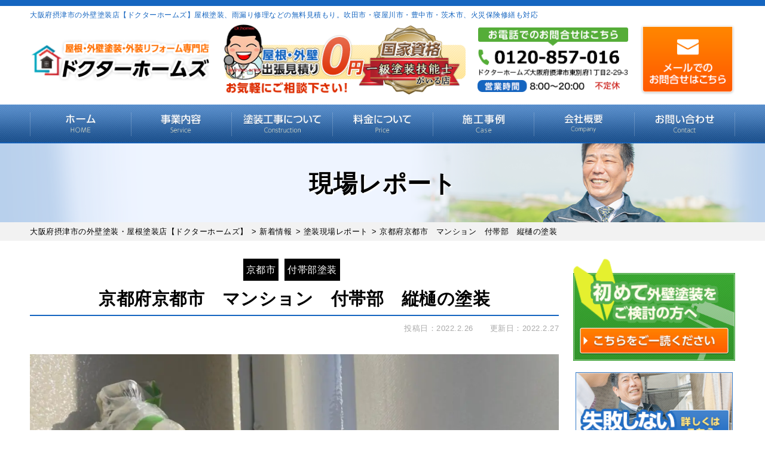

--- FILE ---
content_type: text/html; charset=UTF-8
request_url: https://doctor-homes.jp/report/4810/
body_size: 28887
content:
<!DOCTYPE html>
<html dir="ltr" lang="ja" prefix="og: https://ogp.me/ns#" class="no-js">

<head>
  <!-- Google Tag Manager -->
  <script>
    (function(w, d, s, l, i) {
      w[l] = w[l] || [];
      w[l].push({
        'gtm.start': new Date().getTime(),
        event: 'gtm.js'
      });
      var f = d.getElementsByTagName(s)[0],
        j = d.createElement(s),
        dl = l != 'dataLayer' ? '&l=' + l : '';
      j.async = true;
      j.src =
        'https://www.googletagmanager.com/gtm.js?id=' + i + dl;
      f.parentNode.insertBefore(j, f);
    })(window, document, 'script', 'dataLayer', 'GTM-WFG6JNV');
  </script>
  <!-- End Google Tag Manager -->
	<script type="text/javascript">
    (function(c,l,a,r,i,t,y){
        c[a]=c[a]||function(){(c[a].q=c[a].q||[]).push(arguments)};
        t=l.createElement(r);t.async=1;t.src="https://www.clarity.ms/tag/"+i;
        y=l.getElementsByTagName(r)[0];y.parentNode.insertBefore(t,y);
    })(window, document, "clarity", "script", "rmxp7yfqco");
</script>
  <meta charset="UTF-8">
  <meta http-equiv="X-UA-Compatible" content="IE=edge">
  <meta name="viewport" content="width=device-width,initial-scale=1">
  <meta name="keywords" content="大阪,外壁塗装,屋根塗装,雨漏り修理,見積り,無料,相場,低価格,摂津市,吹田市,寝屋川市,サイディング,ALC外壁,色">
  <!--[if lt IE 9]>
<script src="https://doctor-homes.jp/wp-content/themes/lead-gtheme/js/html5.js"></script>
<script src="//css3-mediaqueries-js.googlecode.com/svn/trunk/css3-mediaqueries.js"></script>
<![endif]-->
  <script data-cfasync="false" data-no-defer="1" data-no-minify="1" data-no-optimize="1">var ewww_webp_supported=!1;function check_webp_feature(A,e){var w;e=void 0!==e?e:function(){},ewww_webp_supported?e(ewww_webp_supported):((w=new Image).onload=function(){ewww_webp_supported=0<w.width&&0<w.height,e&&e(ewww_webp_supported)},w.onerror=function(){e&&e(!1)},w.src="data:image/webp;base64,"+{alpha:"UklGRkoAAABXRUJQVlA4WAoAAAAQAAAAAAAAAAAAQUxQSAwAAAARBxAR/Q9ERP8DAABWUDggGAAAABQBAJ0BKgEAAQAAAP4AAA3AAP7mtQAAAA=="}[A])}check_webp_feature("alpha");</script><script data-cfasync="false" data-no-defer="1" data-no-minify="1" data-no-optimize="1">var Arrive=function(c,w){"use strict";if(c.MutationObserver&&"undefined"!=typeof HTMLElement){var r,a=0,u=(r=HTMLElement.prototype.matches||HTMLElement.prototype.webkitMatchesSelector||HTMLElement.prototype.mozMatchesSelector||HTMLElement.prototype.msMatchesSelector,{matchesSelector:function(e,t){return e instanceof HTMLElement&&r.call(e,t)},addMethod:function(e,t,r){var a=e[t];e[t]=function(){return r.length==arguments.length?r.apply(this,arguments):"function"==typeof a?a.apply(this,arguments):void 0}},callCallbacks:function(e,t){t&&t.options.onceOnly&&1==t.firedElems.length&&(e=[e[0]]);for(var r,a=0;r=e[a];a++)r&&r.callback&&r.callback.call(r.elem,r.elem);t&&t.options.onceOnly&&1==t.firedElems.length&&t.me.unbindEventWithSelectorAndCallback.call(t.target,t.selector,t.callback)},checkChildNodesRecursively:function(e,t,r,a){for(var i,n=0;i=e[n];n++)r(i,t,a)&&a.push({callback:t.callback,elem:i}),0<i.childNodes.length&&u.checkChildNodesRecursively(i.childNodes,t,r,a)},mergeArrays:function(e,t){var r,a={};for(r in e)e.hasOwnProperty(r)&&(a[r]=e[r]);for(r in t)t.hasOwnProperty(r)&&(a[r]=t[r]);return a},toElementsArray:function(e){return e=void 0!==e&&("number"!=typeof e.length||e===c)?[e]:e}}),e=(l.prototype.addEvent=function(e,t,r,a){a={target:e,selector:t,options:r,callback:a,firedElems:[]};return this._beforeAdding&&this._beforeAdding(a),this._eventsBucket.push(a),a},l.prototype.removeEvent=function(e){for(var t,r=this._eventsBucket.length-1;t=this._eventsBucket[r];r--)e(t)&&(this._beforeRemoving&&this._beforeRemoving(t),(t=this._eventsBucket.splice(r,1))&&t.length&&(t[0].callback=null))},l.prototype.beforeAdding=function(e){this._beforeAdding=e},l.prototype.beforeRemoving=function(e){this._beforeRemoving=e},l),t=function(i,n){var o=new e,l=this,s={fireOnAttributesModification:!1};return o.beforeAdding(function(t){var e=t.target;e!==c.document&&e!==c||(e=document.getElementsByTagName("html")[0]);var r=new MutationObserver(function(e){n.call(this,e,t)}),a=i(t.options);r.observe(e,a),t.observer=r,t.me=l}),o.beforeRemoving(function(e){e.observer.disconnect()}),this.bindEvent=function(e,t,r){t=u.mergeArrays(s,t);for(var a=u.toElementsArray(this),i=0;i<a.length;i++)o.addEvent(a[i],e,t,r)},this.unbindEvent=function(){var r=u.toElementsArray(this);o.removeEvent(function(e){for(var t=0;t<r.length;t++)if(this===w||e.target===r[t])return!0;return!1})},this.unbindEventWithSelectorOrCallback=function(r){var a=u.toElementsArray(this),i=r,e="function"==typeof r?function(e){for(var t=0;t<a.length;t++)if((this===w||e.target===a[t])&&e.callback===i)return!0;return!1}:function(e){for(var t=0;t<a.length;t++)if((this===w||e.target===a[t])&&e.selector===r)return!0;return!1};o.removeEvent(e)},this.unbindEventWithSelectorAndCallback=function(r,a){var i=u.toElementsArray(this);o.removeEvent(function(e){for(var t=0;t<i.length;t++)if((this===w||e.target===i[t])&&e.selector===r&&e.callback===a)return!0;return!1})},this},i=new function(){var s={fireOnAttributesModification:!1,onceOnly:!1,existing:!1};function n(e,t,r){return!(!u.matchesSelector(e,t.selector)||(e._id===w&&(e._id=a++),-1!=t.firedElems.indexOf(e._id)))&&(t.firedElems.push(e._id),!0)}var c=(i=new t(function(e){var t={attributes:!1,childList:!0,subtree:!0};return e.fireOnAttributesModification&&(t.attributes=!0),t},function(e,i){e.forEach(function(e){var t=e.addedNodes,r=e.target,a=[];null!==t&&0<t.length?u.checkChildNodesRecursively(t,i,n,a):"attributes"===e.type&&n(r,i)&&a.push({callback:i.callback,elem:r}),u.callCallbacks(a,i)})})).bindEvent;return i.bindEvent=function(e,t,r){t=void 0===r?(r=t,s):u.mergeArrays(s,t);var a=u.toElementsArray(this);if(t.existing){for(var i=[],n=0;n<a.length;n++)for(var o=a[n].querySelectorAll(e),l=0;l<o.length;l++)i.push({callback:r,elem:o[l]});if(t.onceOnly&&i.length)return r.call(i[0].elem,i[0].elem);setTimeout(u.callCallbacks,1,i)}c.call(this,e,t,r)},i},o=new function(){var a={};function i(e,t){return u.matchesSelector(e,t.selector)}var n=(o=new t(function(){return{childList:!0,subtree:!0}},function(e,r){e.forEach(function(e){var t=e.removedNodes,e=[];null!==t&&0<t.length&&u.checkChildNodesRecursively(t,r,i,e),u.callCallbacks(e,r)})})).bindEvent;return o.bindEvent=function(e,t,r){t=void 0===r?(r=t,a):u.mergeArrays(a,t),n.call(this,e,t,r)},o};d(HTMLElement.prototype),d(NodeList.prototype),d(HTMLCollection.prototype),d(HTMLDocument.prototype),d(Window.prototype);var n={};return s(i,n,"unbindAllArrive"),s(o,n,"unbindAllLeave"),n}function l(){this._eventsBucket=[],this._beforeAdding=null,this._beforeRemoving=null}function s(e,t,r){u.addMethod(t,r,e.unbindEvent),u.addMethod(t,r,e.unbindEventWithSelectorOrCallback),u.addMethod(t,r,e.unbindEventWithSelectorAndCallback)}function d(e){e.arrive=i.bindEvent,s(i,e,"unbindArrive"),e.leave=o.bindEvent,s(o,e,"unbindLeave")}}(window,void 0),ewww_webp_supported=!1;function check_webp_feature(e,t){var r;ewww_webp_supported?t(ewww_webp_supported):((r=new Image).onload=function(){ewww_webp_supported=0<r.width&&0<r.height,t(ewww_webp_supported)},r.onerror=function(){t(!1)},r.src="data:image/webp;base64,"+{alpha:"UklGRkoAAABXRUJQVlA4WAoAAAAQAAAAAAAAAAAAQUxQSAwAAAARBxAR/Q9ERP8DAABWUDggGAAAABQBAJ0BKgEAAQAAAP4AAA3AAP7mtQAAAA==",animation:"UklGRlIAAABXRUJQVlA4WAoAAAASAAAAAAAAAAAAQU5JTQYAAAD/////AABBTk1GJgAAAAAAAAAAAAAAAAAAAGQAAABWUDhMDQAAAC8AAAAQBxAREYiI/gcA"}[e])}function ewwwLoadImages(e){if(e){for(var t=document.querySelectorAll(".batch-image img, .image-wrapper a, .ngg-pro-masonry-item a, .ngg-galleria-offscreen-seo-wrapper a"),r=0,a=t.length;r<a;r++)ewwwAttr(t[r],"data-src",t[r].getAttribute("data-webp")),ewwwAttr(t[r],"data-thumbnail",t[r].getAttribute("data-webp-thumbnail"));for(var i=document.querySelectorAll("div.woocommerce-product-gallery__image"),r=0,a=i.length;r<a;r++)ewwwAttr(i[r],"data-thumb",i[r].getAttribute("data-webp-thumb"))}for(var n=document.querySelectorAll("video"),r=0,a=n.length;r<a;r++)ewwwAttr(n[r],"poster",e?n[r].getAttribute("data-poster-webp"):n[r].getAttribute("data-poster-image"));for(var o,l=document.querySelectorAll("img.ewww_webp_lazy_load"),r=0,a=l.length;r<a;r++)e&&(ewwwAttr(l[r],"data-lazy-srcset",l[r].getAttribute("data-lazy-srcset-webp")),ewwwAttr(l[r],"data-srcset",l[r].getAttribute("data-srcset-webp")),ewwwAttr(l[r],"data-lazy-src",l[r].getAttribute("data-lazy-src-webp")),ewwwAttr(l[r],"data-src",l[r].getAttribute("data-src-webp")),ewwwAttr(l[r],"data-orig-file",l[r].getAttribute("data-webp-orig-file")),ewwwAttr(l[r],"data-medium-file",l[r].getAttribute("data-webp-medium-file")),ewwwAttr(l[r],"data-large-file",l[r].getAttribute("data-webp-large-file")),null!=(o=l[r].getAttribute("srcset"))&&!1!==o&&o.includes("R0lGOD")&&ewwwAttr(l[r],"src",l[r].getAttribute("data-lazy-src-webp"))),l[r].className=l[r].className.replace(/\bewww_webp_lazy_load\b/,"");for(var s=document.querySelectorAll(".ewww_webp"),r=0,a=s.length;r<a;r++)e?(ewwwAttr(s[r],"srcset",s[r].getAttribute("data-srcset-webp")),ewwwAttr(s[r],"src",s[r].getAttribute("data-src-webp")),ewwwAttr(s[r],"data-orig-file",s[r].getAttribute("data-webp-orig-file")),ewwwAttr(s[r],"data-medium-file",s[r].getAttribute("data-webp-medium-file")),ewwwAttr(s[r],"data-large-file",s[r].getAttribute("data-webp-large-file")),ewwwAttr(s[r],"data-large_image",s[r].getAttribute("data-webp-large_image")),ewwwAttr(s[r],"data-src",s[r].getAttribute("data-webp-src"))):(ewwwAttr(s[r],"srcset",s[r].getAttribute("data-srcset-img")),ewwwAttr(s[r],"src",s[r].getAttribute("data-src-img"))),s[r].className=s[r].className.replace(/\bewww_webp\b/,"ewww_webp_loaded");window.jQuery&&jQuery.fn.isotope&&jQuery.fn.imagesLoaded&&(jQuery(".fusion-posts-container-infinite").imagesLoaded(function(){jQuery(".fusion-posts-container-infinite").hasClass("isotope")&&jQuery(".fusion-posts-container-infinite").isotope()}),jQuery(".fusion-portfolio:not(.fusion-recent-works) .fusion-portfolio-wrapper").imagesLoaded(function(){jQuery(".fusion-portfolio:not(.fusion-recent-works) .fusion-portfolio-wrapper").isotope()}))}function ewwwWebPInit(e){ewwwLoadImages(e),ewwwNggLoadGalleries(e),document.arrive(".ewww_webp",function(){ewwwLoadImages(e)}),document.arrive(".ewww_webp_lazy_load",function(){ewwwLoadImages(e)}),document.arrive("videos",function(){ewwwLoadImages(e)}),"loading"==document.readyState?document.addEventListener("DOMContentLoaded",ewwwJSONParserInit):("undefined"!=typeof galleries&&ewwwNggParseGalleries(e),ewwwWooParseVariations(e))}function ewwwAttr(e,t,r){null!=r&&!1!==r&&e.setAttribute(t,r)}function ewwwJSONParserInit(){"undefined"!=typeof galleries&&check_webp_feature("alpha",ewwwNggParseGalleries),check_webp_feature("alpha",ewwwWooParseVariations)}function ewwwWooParseVariations(e){if(e)for(var t=document.querySelectorAll("form.variations_form"),r=0,a=t.length;r<a;r++){var i=t[r].getAttribute("data-product_variations"),n=!1;try{for(var o in i=JSON.parse(i))void 0!==i[o]&&void 0!==i[o].image&&(void 0!==i[o].image.src_webp&&(i[o].image.src=i[o].image.src_webp,n=!0),void 0!==i[o].image.srcset_webp&&(i[o].image.srcset=i[o].image.srcset_webp,n=!0),void 0!==i[o].image.full_src_webp&&(i[o].image.full_src=i[o].image.full_src_webp,n=!0),void 0!==i[o].image.gallery_thumbnail_src_webp&&(i[o].image.gallery_thumbnail_src=i[o].image.gallery_thumbnail_src_webp,n=!0),void 0!==i[o].image.thumb_src_webp&&(i[o].image.thumb_src=i[o].image.thumb_src_webp,n=!0));n&&ewwwAttr(t[r],"data-product_variations",JSON.stringify(i))}catch(e){}}}function ewwwNggParseGalleries(e){if(e)for(var t in galleries){var r=galleries[t];galleries[t].images_list=ewwwNggParseImageList(r.images_list)}}function ewwwNggLoadGalleries(e){e&&document.addEventListener("ngg.galleria.themeadded",function(e,t){window.ngg_galleria._create_backup=window.ngg_galleria.create,window.ngg_galleria.create=function(e,t){var r=$(e).data("id");return galleries["gallery_"+r].images_list=ewwwNggParseImageList(galleries["gallery_"+r].images_list),window.ngg_galleria._create_backup(e,t)}})}function ewwwNggParseImageList(e){for(var t in e){var r=e[t];if(void 0!==r["image-webp"]&&(e[t].image=r["image-webp"],delete e[t]["image-webp"]),void 0!==r["thumb-webp"]&&(e[t].thumb=r["thumb-webp"],delete e[t]["thumb-webp"]),void 0!==r.full_image_webp&&(e[t].full_image=r.full_image_webp,delete e[t].full_image_webp),void 0!==r.srcsets)for(var a in r.srcsets)nggSrcset=r.srcsets[a],void 0!==r.srcsets[a+"-webp"]&&(e[t].srcsets[a]=r.srcsets[a+"-webp"],delete e[t].srcsets[a+"-webp"]);if(void 0!==r.full_srcsets)for(var i in r.full_srcsets)nggFSrcset=r.full_srcsets[i],void 0!==r.full_srcsets[i+"-webp"]&&(e[t].full_srcsets[i]=r.full_srcsets[i+"-webp"],delete e[t].full_srcsets[i+"-webp"])}return e}check_webp_feature("alpha",ewwwWebPInit);</script><script>(function(html){html.className = html.className.replace(/\bno-js\b/,'js')})(document.documentElement);</script>
<title>京都府京都市 マンション 付帯部 縦樋の塗装 | 大阪府摂津市の外壁塗装・屋根塗装店【ドクターホームズ】</title>
<link data-rocket-preload as="style" href="https://fonts.googleapis.com/css?family=Noto%20Sans%3A400italic%2C700italic%2C400%2C700%7CNoto%20Serif%3A400italic%2C700italic%2C400%2C700%7CInconsolata%3A400%2C700%7CAnton%7CIBM%20Plex%20Serif%7CM%20PLUS%201p&#038;subset=latin%2Clatin-ext&#038;display=swap" rel="preload">
<link href="https://fonts.googleapis.com/css?family=Noto%20Sans%3A400italic%2C700italic%2C400%2C700%7CNoto%20Serif%3A400italic%2C700italic%2C400%2C700%7CInconsolata%3A400%2C700%7CAnton%7CIBM%20Plex%20Serif%7CM%20PLUS%201p&#038;subset=latin%2Clatin-ext&#038;display=swap" media="print" onload="this.media=&#039;all&#039;" rel="stylesheet">
<noscript><link rel="stylesheet" href="https://fonts.googleapis.com/css?family=Noto%20Sans%3A400italic%2C700italic%2C400%2C700%7CNoto%20Serif%3A400italic%2C700italic%2C400%2C700%7CInconsolata%3A400%2C700%7CAnton%7CIBM%20Plex%20Serif%7CM%20PLUS%201p&#038;subset=latin%2Clatin-ext&#038;display=swap"></noscript>
	<style>img:is([sizes="auto" i], [sizes^="auto," i]) { contain-intrinsic-size: 3000px 1500px }</style>
	
		<!-- All in One SEO 4.9.0 - aioseo.com -->
	<meta name="description" content="京都府京都市のマンションにて付帯部の縦樋の塗装を行いました。 以前の現場レポートでは軒樋の塗装作業をお伝えして" />
	<meta name="robots" content="noimageindex, max-snippet:-1, max-video-preview:-1" />
	<meta name="author" content="doctor-homesAD"/>
	<link rel="canonical" href="https://doctor-homes.jp/report/4810/" />
	<meta name="generator" content="All in One SEO (AIOSEO) 4.9.0" />
		<meta property="og:locale" content="ja_JP" />
		<meta property="og:site_name" content="大阪府摂津市の外壁塗装・屋根塗装店【ドクターホームズ】 | 外壁塗装・屋根塗装・防水工事、火災保険修繕対応" />
		<meta property="og:type" content="article" />
		<meta property="og:title" content="京都府京都市 マンション 付帯部 縦樋の塗装 | 大阪府摂津市の外壁塗装・屋根塗装店【ドクターホームズ】" />
		<meta property="og:description" content="京都府京都市のマンションにて付帯部の縦樋の塗装を行いました。 以前の現場レポートでは軒樋の塗装作業をお伝えして" />
		<meta property="og:url" content="https://doctor-homes.jp/report/4810/" />
		<meta property="article:published_time" content="2022-02-26T14:51:37+00:00" />
		<meta property="article:modified_time" content="2022-02-26T15:22:06+00:00" />
		<meta name="twitter:card" content="summary" />
		<meta name="twitter:title" content="京都府京都市 マンション 付帯部 縦樋の塗装 | 大阪府摂津市の外壁塗装・屋根塗装店【ドクターホームズ】" />
		<meta name="twitter:description" content="京都府京都市のマンションにて付帯部の縦樋の塗装を行いました。 以前の現場レポートでは軒樋の塗装作業をお伝えして" />
		<script type="application/ld+json" class="aioseo-schema">
			{"@context":"https:\/\/schema.org","@graph":[{"@type":"Article","@id":"https:\/\/doctor-homes.jp\/report\/4810\/#article","name":"\u4eac\u90fd\u5e9c\u4eac\u90fd\u5e02 \u30de\u30f3\u30b7\u30e7\u30f3 \u4ed8\u5e2f\u90e8 \u7e26\u6a0b\u306e\u5857\u88c5 | \u5927\u962a\u5e9c\u6442\u6d25\u5e02\u306e\u5916\u58c1\u5857\u88c5\u30fb\u5c4b\u6839\u5857\u88c5\u5e97\u3010\u30c9\u30af\u30bf\u30fc\u30db\u30fc\u30e0\u30ba\u3011","headline":"\u4eac\u90fd\u5e9c\u4eac\u90fd\u5e02\u3000\u30de\u30f3\u30b7\u30e7\u30f3\u3000\u4ed8\u5e2f\u90e8\u3000\u7e26\u6a0b\u306e\u5857\u88c5","author":{"@id":"https:\/\/doctor-homes.jp\/author\/doctor-homesad\/#author"},"publisher":{"@id":"https:\/\/doctor-homes.jp\/#organization"},"image":{"@type":"ImageObject","url":"https:\/\/doctor-homes.jp\/wp-content\/uploads\/2022\/02\/35c5b8d88a1ed2c875b0f7fef4b032f9.jpg","width":1200,"height":900,"caption":"\u7e26\u6a0b\u306e\u5857\u88c5\u306e\u753b\u50cf"},"datePublished":"2022-02-26T23:51:37+09:00","dateModified":"2022-02-27T00:22:06+09:00","inLanguage":"ja","mainEntityOfPage":{"@id":"https:\/\/doctor-homes.jp\/report\/4810\/#webpage"},"isPartOf":{"@id":"https:\/\/doctor-homes.jp\/report\/4810\/#webpage"},"articleSection":"\u5857\u88c5\u73fe\u5834\u30ec\u30dd\u30fc\u30c8, \u4eac\u90fd\u5e02, \u4ed8\u5e2f\u90e8\u5857\u88c5"},{"@type":"BreadcrumbList","@id":"https:\/\/doctor-homes.jp\/report\/4810\/#breadcrumblist","itemListElement":[{"@type":"ListItem","@id":"https:\/\/doctor-homes.jp#listItem","position":1,"name":"Home","item":"https:\/\/doctor-homes.jp","nextItem":{"@type":"ListItem","@id":"https:\/\/doctor-homes.jp\/category\/report\/#listItem","name":"\u5857\u88c5\u73fe\u5834\u30ec\u30dd\u30fc\u30c8"}},{"@type":"ListItem","@id":"https:\/\/doctor-homes.jp\/category\/report\/#listItem","position":2,"name":"\u5857\u88c5\u73fe\u5834\u30ec\u30dd\u30fc\u30c8","item":"https:\/\/doctor-homes.jp\/category\/report\/","nextItem":{"@type":"ListItem","@id":"https:\/\/doctor-homes.jp\/report\/4810\/#listItem","name":"\u4eac\u90fd\u5e9c\u4eac\u90fd\u5e02\u3000\u30de\u30f3\u30b7\u30e7\u30f3\u3000\u4ed8\u5e2f\u90e8\u3000\u7e26\u6a0b\u306e\u5857\u88c5"},"previousItem":{"@type":"ListItem","@id":"https:\/\/doctor-homes.jp#listItem","name":"Home"}},{"@type":"ListItem","@id":"https:\/\/doctor-homes.jp\/report\/4810\/#listItem","position":3,"name":"\u4eac\u90fd\u5e9c\u4eac\u90fd\u5e02\u3000\u30de\u30f3\u30b7\u30e7\u30f3\u3000\u4ed8\u5e2f\u90e8\u3000\u7e26\u6a0b\u306e\u5857\u88c5","previousItem":{"@type":"ListItem","@id":"https:\/\/doctor-homes.jp\/category\/report\/#listItem","name":"\u5857\u88c5\u73fe\u5834\u30ec\u30dd\u30fc\u30c8"}}]},{"@type":"Organization","@id":"https:\/\/doctor-homes.jp\/#organization","name":"\u30c9\u30af\u30bf\u30fc\u30db\u30fc\u30e0\u30ba","description":"\u5916\u58c1\u5857\u88c5\u30fb\u5c4b\u6839\u5857\u88c5\u30fb\u9632\u6c34\u5de5\u4e8b\u3001\u706b\u707d\u4fdd\u967a\u4fee\u7e55\u5bfe\u5fdc","url":"https:\/\/doctor-homes.jp\/","telephone":"+81120857016","logo":{"@type":"ImageObject","url":"https:\/\/doctor-homes.jp\/wp-content\/themes\/lead-gtheme\/images\/logo.png.webp","@id":"https:\/\/doctor-homes.jp\/report\/4810\/#organizationLogo"},"image":{"@id":"https:\/\/doctor-homes.jp\/report\/4810\/#organizationLogo"}},{"@type":"Person","@id":"https:\/\/doctor-homes.jp\/author\/doctor-homesad\/#author","url":"https:\/\/doctor-homes.jp\/author\/doctor-homesad\/","name":"doctor-homesAD","image":{"@type":"ImageObject","@id":"https:\/\/doctor-homes.jp\/report\/4810\/#authorImage","url":"https:\/\/secure.gravatar.com\/avatar\/bc115efd063593f40bc96435f935ef1516f0a7d9c66c7684dec0e1c84845690b?s=96&d=mm&r=g","width":96,"height":96,"caption":"doctor-homesAD"}},{"@type":"WebPage","@id":"https:\/\/doctor-homes.jp\/report\/4810\/#webpage","url":"https:\/\/doctor-homes.jp\/report\/4810\/","name":"\u4eac\u90fd\u5e9c\u4eac\u90fd\u5e02 \u30de\u30f3\u30b7\u30e7\u30f3 \u4ed8\u5e2f\u90e8 \u7e26\u6a0b\u306e\u5857\u88c5 | \u5927\u962a\u5e9c\u6442\u6d25\u5e02\u306e\u5916\u58c1\u5857\u88c5\u30fb\u5c4b\u6839\u5857\u88c5\u5e97\u3010\u30c9\u30af\u30bf\u30fc\u30db\u30fc\u30e0\u30ba\u3011","description":"\u4eac\u90fd\u5e9c\u4eac\u90fd\u5e02\u306e\u30de\u30f3\u30b7\u30e7\u30f3\u306b\u3066\u4ed8\u5e2f\u90e8\u306e\u7e26\u6a0b\u306e\u5857\u88c5\u3092\u884c\u3044\u307e\u3057\u305f\u3002 \u4ee5\u524d\u306e\u73fe\u5834\u30ec\u30dd\u30fc\u30c8\u3067\u306f\u8ed2\u6a0b\u306e\u5857\u88c5\u4f5c\u696d\u3092\u304a\u4f1d\u3048\u3057\u3066","inLanguage":"ja","isPartOf":{"@id":"https:\/\/doctor-homes.jp\/#website"},"breadcrumb":{"@id":"https:\/\/doctor-homes.jp\/report\/4810\/#breadcrumblist"},"author":{"@id":"https:\/\/doctor-homes.jp\/author\/doctor-homesad\/#author"},"creator":{"@id":"https:\/\/doctor-homes.jp\/author\/doctor-homesad\/#author"},"image":{"@type":"ImageObject","url":"https:\/\/doctor-homes.jp\/wp-content\/uploads\/2022\/02\/35c5b8d88a1ed2c875b0f7fef4b032f9.jpg","@id":"https:\/\/doctor-homes.jp\/report\/4810\/#mainImage","width":1200,"height":900,"caption":"\u7e26\u6a0b\u306e\u5857\u88c5\u306e\u753b\u50cf"},"primaryImageOfPage":{"@id":"https:\/\/doctor-homes.jp\/report\/4810\/#mainImage"},"datePublished":"2022-02-26T23:51:37+09:00","dateModified":"2022-02-27T00:22:06+09:00"},{"@type":"WebSite","@id":"https:\/\/doctor-homes.jp\/#website","url":"https:\/\/doctor-homes.jp\/","name":"\u5927\u962a\u5e9c\u6442\u6d25\u5e02\u306e\u5916\u58c1\u5857\u88c5\u30fb\u5c4b\u6839\u5857\u88c5\u5e97\u3010\u30c9\u30af\u30bf\u30fc\u30db\u30fc\u30e0\u30ba\u3011","description":"\u5916\u58c1\u5857\u88c5\u30fb\u5c4b\u6839\u5857\u88c5\u30fb\u9632\u6c34\u5de5\u4e8b\u3001\u706b\u707d\u4fdd\u967a\u4fee\u7e55\u5bfe\u5fdc","inLanguage":"ja","publisher":{"@id":"https:\/\/doctor-homes.jp\/#organization"}}]}
		</script>
		<!-- All in One SEO -->

<link rel='dns-prefetch' href='//fonts.googleapis.com' />
<link href='https://fonts.gstatic.com' crossorigin rel='preconnect' />
<link rel="alternate" type="application/rss+xml" title="大阪府摂津市の外壁塗装・屋根塗装店【ドクターホームズ】 &raquo; フィード" href="https://doctor-homes.jp/feed/" />
<link rel="alternate" type="application/rss+xml" title="大阪府摂津市の外壁塗装・屋根塗装店【ドクターホームズ】 &raquo; コメントフィード" href="https://doctor-homes.jp/comments/feed/" />
<link rel="alternate" type="application/rss+xml" title="大阪府摂津市の外壁塗装・屋根塗装店【ドクターホームズ】 &raquo; 京都府京都市　マンション　付帯部　縦樋の塗装 のコメントのフィード" href="https://doctor-homes.jp/report/4810/feed/" />
<link rel='stylesheet' id='wp-block-library-css' href='https://doctor-homes.jp/wp-includes/css/dist/block-library/style.min.css?ver=6.8.3' type='text/css' media='all' />
<style id='classic-theme-styles-inline-css' type='text/css'>
/*! This file is auto-generated */
.wp-block-button__link{color:#fff;background-color:#32373c;border-radius:9999px;box-shadow:none;text-decoration:none;padding:calc(.667em + 2px) calc(1.333em + 2px);font-size:1.125em}.wp-block-file__button{background:#32373c;color:#fff;text-decoration:none}
</style>
<link data-minify="1" rel='stylesheet' id='aioseo/css/src/vue/standalone/blocks/table-of-contents/global.scss-css' href='https://doctor-homes.jp/wp-content/cache/min/1/wp-content/plugins/all-in-one-seo-pack/dist/Lite/assets/css/table-of-contents/global.e90f6d47.css?ver=1762919971' type='text/css' media='all' />
<style id='global-styles-inline-css' type='text/css'>
:root{--wp--preset--aspect-ratio--square: 1;--wp--preset--aspect-ratio--4-3: 4/3;--wp--preset--aspect-ratio--3-4: 3/4;--wp--preset--aspect-ratio--3-2: 3/2;--wp--preset--aspect-ratio--2-3: 2/3;--wp--preset--aspect-ratio--16-9: 16/9;--wp--preset--aspect-ratio--9-16: 9/16;--wp--preset--color--black: #000000;--wp--preset--color--cyan-bluish-gray: #abb8c3;--wp--preset--color--white: #ffffff;--wp--preset--color--pale-pink: #f78da7;--wp--preset--color--vivid-red: #cf2e2e;--wp--preset--color--luminous-vivid-orange: #ff6900;--wp--preset--color--luminous-vivid-amber: #fcb900;--wp--preset--color--light-green-cyan: #7bdcb5;--wp--preset--color--vivid-green-cyan: #00d084;--wp--preset--color--pale-cyan-blue: #8ed1fc;--wp--preset--color--vivid-cyan-blue: #0693e3;--wp--preset--color--vivid-purple: #9b51e0;--wp--preset--gradient--vivid-cyan-blue-to-vivid-purple: linear-gradient(135deg,rgba(6,147,227,1) 0%,rgb(155,81,224) 100%);--wp--preset--gradient--light-green-cyan-to-vivid-green-cyan: linear-gradient(135deg,rgb(122,220,180) 0%,rgb(0,208,130) 100%);--wp--preset--gradient--luminous-vivid-amber-to-luminous-vivid-orange: linear-gradient(135deg,rgba(252,185,0,1) 0%,rgba(255,105,0,1) 100%);--wp--preset--gradient--luminous-vivid-orange-to-vivid-red: linear-gradient(135deg,rgba(255,105,0,1) 0%,rgb(207,46,46) 100%);--wp--preset--gradient--very-light-gray-to-cyan-bluish-gray: linear-gradient(135deg,rgb(238,238,238) 0%,rgb(169,184,195) 100%);--wp--preset--gradient--cool-to-warm-spectrum: linear-gradient(135deg,rgb(74,234,220) 0%,rgb(151,120,209) 20%,rgb(207,42,186) 40%,rgb(238,44,130) 60%,rgb(251,105,98) 80%,rgb(254,248,76) 100%);--wp--preset--gradient--blush-light-purple: linear-gradient(135deg,rgb(255,206,236) 0%,rgb(152,150,240) 100%);--wp--preset--gradient--blush-bordeaux: linear-gradient(135deg,rgb(254,205,165) 0%,rgb(254,45,45) 50%,rgb(107,0,62) 100%);--wp--preset--gradient--luminous-dusk: linear-gradient(135deg,rgb(255,203,112) 0%,rgb(199,81,192) 50%,rgb(65,88,208) 100%);--wp--preset--gradient--pale-ocean: linear-gradient(135deg,rgb(255,245,203) 0%,rgb(182,227,212) 50%,rgb(51,167,181) 100%);--wp--preset--gradient--electric-grass: linear-gradient(135deg,rgb(202,248,128) 0%,rgb(113,206,126) 100%);--wp--preset--gradient--midnight: linear-gradient(135deg,rgb(2,3,129) 0%,rgb(40,116,252) 100%);--wp--preset--font-size--small: 13px;--wp--preset--font-size--medium: 20px;--wp--preset--font-size--large: 36px;--wp--preset--font-size--x-large: 42px;--wp--preset--spacing--20: 0.44rem;--wp--preset--spacing--30: 0.67rem;--wp--preset--spacing--40: 1rem;--wp--preset--spacing--50: 1.5rem;--wp--preset--spacing--60: 2.25rem;--wp--preset--spacing--70: 3.38rem;--wp--preset--spacing--80: 5.06rem;--wp--preset--shadow--natural: 6px 6px 9px rgba(0, 0, 0, 0.2);--wp--preset--shadow--deep: 12px 12px 50px rgba(0, 0, 0, 0.4);--wp--preset--shadow--sharp: 6px 6px 0px rgba(0, 0, 0, 0.2);--wp--preset--shadow--outlined: 6px 6px 0px -3px rgba(255, 255, 255, 1), 6px 6px rgba(0, 0, 0, 1);--wp--preset--shadow--crisp: 6px 6px 0px rgba(0, 0, 0, 1);}:where(.is-layout-flex){gap: 0.5em;}:where(.is-layout-grid){gap: 0.5em;}body .is-layout-flex{display: flex;}.is-layout-flex{flex-wrap: wrap;align-items: center;}.is-layout-flex > :is(*, div){margin: 0;}body .is-layout-grid{display: grid;}.is-layout-grid > :is(*, div){margin: 0;}:where(.wp-block-columns.is-layout-flex){gap: 2em;}:where(.wp-block-columns.is-layout-grid){gap: 2em;}:where(.wp-block-post-template.is-layout-flex){gap: 1.25em;}:where(.wp-block-post-template.is-layout-grid){gap: 1.25em;}.has-black-color{color: var(--wp--preset--color--black) !important;}.has-cyan-bluish-gray-color{color: var(--wp--preset--color--cyan-bluish-gray) !important;}.has-white-color{color: var(--wp--preset--color--white) !important;}.has-pale-pink-color{color: var(--wp--preset--color--pale-pink) !important;}.has-vivid-red-color{color: var(--wp--preset--color--vivid-red) !important;}.has-luminous-vivid-orange-color{color: var(--wp--preset--color--luminous-vivid-orange) !important;}.has-luminous-vivid-amber-color{color: var(--wp--preset--color--luminous-vivid-amber) !important;}.has-light-green-cyan-color{color: var(--wp--preset--color--light-green-cyan) !important;}.has-vivid-green-cyan-color{color: var(--wp--preset--color--vivid-green-cyan) !important;}.has-pale-cyan-blue-color{color: var(--wp--preset--color--pale-cyan-blue) !important;}.has-vivid-cyan-blue-color{color: var(--wp--preset--color--vivid-cyan-blue) !important;}.has-vivid-purple-color{color: var(--wp--preset--color--vivid-purple) !important;}.has-black-background-color{background-color: var(--wp--preset--color--black) !important;}.has-cyan-bluish-gray-background-color{background-color: var(--wp--preset--color--cyan-bluish-gray) !important;}.has-white-background-color{background-color: var(--wp--preset--color--white) !important;}.has-pale-pink-background-color{background-color: var(--wp--preset--color--pale-pink) !important;}.has-vivid-red-background-color{background-color: var(--wp--preset--color--vivid-red) !important;}.has-luminous-vivid-orange-background-color{background-color: var(--wp--preset--color--luminous-vivid-orange) !important;}.has-luminous-vivid-amber-background-color{background-color: var(--wp--preset--color--luminous-vivid-amber) !important;}.has-light-green-cyan-background-color{background-color: var(--wp--preset--color--light-green-cyan) !important;}.has-vivid-green-cyan-background-color{background-color: var(--wp--preset--color--vivid-green-cyan) !important;}.has-pale-cyan-blue-background-color{background-color: var(--wp--preset--color--pale-cyan-blue) !important;}.has-vivid-cyan-blue-background-color{background-color: var(--wp--preset--color--vivid-cyan-blue) !important;}.has-vivid-purple-background-color{background-color: var(--wp--preset--color--vivid-purple) !important;}.has-black-border-color{border-color: var(--wp--preset--color--black) !important;}.has-cyan-bluish-gray-border-color{border-color: var(--wp--preset--color--cyan-bluish-gray) !important;}.has-white-border-color{border-color: var(--wp--preset--color--white) !important;}.has-pale-pink-border-color{border-color: var(--wp--preset--color--pale-pink) !important;}.has-vivid-red-border-color{border-color: var(--wp--preset--color--vivid-red) !important;}.has-luminous-vivid-orange-border-color{border-color: var(--wp--preset--color--luminous-vivid-orange) !important;}.has-luminous-vivid-amber-border-color{border-color: var(--wp--preset--color--luminous-vivid-amber) !important;}.has-light-green-cyan-border-color{border-color: var(--wp--preset--color--light-green-cyan) !important;}.has-vivid-green-cyan-border-color{border-color: var(--wp--preset--color--vivid-green-cyan) !important;}.has-pale-cyan-blue-border-color{border-color: var(--wp--preset--color--pale-cyan-blue) !important;}.has-vivid-cyan-blue-border-color{border-color: var(--wp--preset--color--vivid-cyan-blue) !important;}.has-vivid-purple-border-color{border-color: var(--wp--preset--color--vivid-purple) !important;}.has-vivid-cyan-blue-to-vivid-purple-gradient-background{background: var(--wp--preset--gradient--vivid-cyan-blue-to-vivid-purple) !important;}.has-light-green-cyan-to-vivid-green-cyan-gradient-background{background: var(--wp--preset--gradient--light-green-cyan-to-vivid-green-cyan) !important;}.has-luminous-vivid-amber-to-luminous-vivid-orange-gradient-background{background: var(--wp--preset--gradient--luminous-vivid-amber-to-luminous-vivid-orange) !important;}.has-luminous-vivid-orange-to-vivid-red-gradient-background{background: var(--wp--preset--gradient--luminous-vivid-orange-to-vivid-red) !important;}.has-very-light-gray-to-cyan-bluish-gray-gradient-background{background: var(--wp--preset--gradient--very-light-gray-to-cyan-bluish-gray) !important;}.has-cool-to-warm-spectrum-gradient-background{background: var(--wp--preset--gradient--cool-to-warm-spectrum) !important;}.has-blush-light-purple-gradient-background{background: var(--wp--preset--gradient--blush-light-purple) !important;}.has-blush-bordeaux-gradient-background{background: var(--wp--preset--gradient--blush-bordeaux) !important;}.has-luminous-dusk-gradient-background{background: var(--wp--preset--gradient--luminous-dusk) !important;}.has-pale-ocean-gradient-background{background: var(--wp--preset--gradient--pale-ocean) !important;}.has-electric-grass-gradient-background{background: var(--wp--preset--gradient--electric-grass) !important;}.has-midnight-gradient-background{background: var(--wp--preset--gradient--midnight) !important;}.has-small-font-size{font-size: var(--wp--preset--font-size--small) !important;}.has-medium-font-size{font-size: var(--wp--preset--font-size--medium) !important;}.has-large-font-size{font-size: var(--wp--preset--font-size--large) !important;}.has-x-large-font-size{font-size: var(--wp--preset--font-size--x-large) !important;}
:where(.wp-block-post-template.is-layout-flex){gap: 1.25em;}:where(.wp-block-post-template.is-layout-grid){gap: 1.25em;}
:where(.wp-block-columns.is-layout-flex){gap: 2em;}:where(.wp-block-columns.is-layout-grid){gap: 2em;}
:root :where(.wp-block-pullquote){font-size: 1.5em;line-height: 1.6;}
</style>
<link rel='stylesheet' id='toc-screen-css' href='https://doctor-homes.jp/wp-content/plugins/table-of-contents-plus/screen.min.css?ver=2411.1' type='text/css' media='all' />
<style id='toc-screen-inline-css' type='text/css'>
div#toc_container {width: 95%;}
</style>

<link data-minify="1" rel='stylesheet' id='genericons-css' href='https://doctor-homes.jp/wp-content/cache/min/1/wp-content/themes/lead-gtheme/genericons/genericons.css?ver=1738111242' type='text/css' media='all' />
<link data-minify="1" rel='stylesheet' id='twentyfifteen-style-css' href='https://doctor-homes.jp/wp-content/cache/min/1/wp-content/themes/lead-gtheme/style.css?ver=1738111243' type='text/css' media='all' />
<style id='twentyfifteen-style-inline-css' type='text/css'>

			.post-navigation .nav-previous { background-image: url(https://doctor-homes.jp/wp-content/uploads/2022/02/7d40a04d581ff1ac3a65e209c27c2953-825x510.jpg); }
			.post-navigation .nav-previous .post-title, .post-navigation .nav-previous a:hover .post-title, .post-navigation .nav-previous .meta-nav { color: #fff; }
			.post-navigation .nav-previous a:before { background-color: rgba(0, 0, 0, 0.4); }
		
			.post-navigation .nav-next { background-image: url(https://doctor-homes.jp/wp-content/uploads/2022/02/1c73e820210ed1f84cae685c76e09031-825x510.jpg); border-top: 0; }
			.post-navigation .nav-next .post-title, .post-navigation .nav-next a:hover .post-title, .post-navigation .nav-next .meta-nav { color: #fff; }
			.post-navigation .nav-next a:before { background-color: rgba(0, 0, 0, 0.4); }
		
</style>
<!--[if lt IE 9]>
<link rel='stylesheet' id='twentyfifteen-ie-css' href='https://doctor-homes.jp/wp-content/themes/lead-gtheme/css/ie.css?ver=20141010' type='text/css' media='all' />
<![endif]-->
<!--[if lt IE 8]>
<link rel='stylesheet' id='twentyfifteen-ie7-css' href='https://doctor-homes.jp/wp-content/themes/lead-gtheme/css/ie7.css?ver=20141010' type='text/css' media='all' />
<![endif]-->
<link data-minify="1" rel='stylesheet' id='wp-pagenavi-css' href='https://doctor-homes.jp/wp-content/cache/min/1/wp-content/plugins/wp-pagenavi/pagenavi-css.css?ver=1738111243' type='text/css' media='all' />
<link data-minify="1" rel='stylesheet' id='dashicons-css' href='https://doctor-homes.jp/wp-content/cache/min/1/wp-includes/css/dashicons.min.css?ver=1738111243' type='text/css' media='all' />
<script type="text/javascript" src="https://doctor-homes.jp/wp-includes/js/jquery/jquery.min.js?ver=3.7.1" id="jquery-core-js"></script>
<script type="text/javascript" src="https://doctor-homes.jp/wp-includes/js/jquery/jquery-migrate.min.js?ver=3.4.1" id="jquery-migrate-js"></script>
<link rel="https://api.w.org/" href="https://doctor-homes.jp/wp-json/" /><link rel="alternate" title="JSON" type="application/json" href="https://doctor-homes.jp/wp-json/wp/v2/posts/4810" /><link rel="EditURI" type="application/rsd+xml" title="RSD" href="https://doctor-homes.jp/xmlrpc.php?rsd" />
<link rel='shortlink' href='https://doctor-homes.jp/?p=4810' />
<link rel="alternate" title="oEmbed (JSON)" type="application/json+oembed" href="https://doctor-homes.jp/wp-json/oembed/1.0/embed?url=https%3A%2F%2Fdoctor-homes.jp%2Freport%2F4810%2F" />
<link rel="alternate" title="oEmbed (XML)" type="text/xml+oembed" href="https://doctor-homes.jp/wp-json/oembed/1.0/embed?url=https%3A%2F%2Fdoctor-homes.jp%2Freport%2F4810%2F&#038;format=xml" />
<noscript><style>.lazyload[data-src]{display:none !important;}</style></noscript><style>.lazyload{background-image:none !important;}.lazyload:before{background-image:none !important;}</style><style type="text/css" id="custom-background-css">
body.custom-background { background-color: #ffffff; }
</style>
	<link rel="icon" href="https://doctor-homes.jp/wp-content/uploads/2020/07/cropped-favicon-32x32.png" sizes="32x32" />
<link rel="icon" href="https://doctor-homes.jp/wp-content/uploads/2020/07/cropped-favicon-192x192.png" sizes="192x192" />
<link rel="apple-touch-icon" href="https://doctor-homes.jp/wp-content/uploads/2020/07/cropped-favicon-180x180.png" />
<meta name="msapplication-TileImage" content="https://doctor-homes.jp/wp-content/uploads/2020/07/cropped-favicon-270x270.png" />
		<style type="text/css" id="wp-custom-css">
			#maincolumn #top_banner2 .col2_wrap{ overflow: hidden; }
#maincolumn #top_banner2 .col2_item{
    width: 49.5%;
    float: left;
}
#maincolumn #top_banner2 .col2_item:nth-child(2){
  float: right;
}

.page-id-6514 #lp-reason, .page-id-6514 #lp-present,.page-id-6514 #lp-checking{
	padding-top: 90px;
	margin-top:-90px;
}		</style>
		<noscript><style id="rocket-lazyload-nojs-css">.rll-youtube-player, [data-lazy-src]{display:none !important;}</style></noscript>      <!--<meta name="description" content="京都府京都市のマンションにて付帯部の縦樋の塗装を行いました。 以前の現場レポートでは軒樋の塗装作業をお伝えしておりますので、まだ見ていない方は、ぜひこちらもご覧ください。 &nbsp; 「現場レポート">-->
    <!--css-->
  <link data-minify="1" href="https://doctor-homes.jp/wp-content/cache/min/1/earlyaccess/mplus1p.css?ver=1738111243" rel="stylesheet" />
  
  <link data-minify="1" href="https://doctor-homes.jp/wp-content/cache/min/1/earlyaccess/sawarabimincho.css?ver=1738111243" rel="stylesheet" />
  
  
  <link data-minify="1" rel="stylesheet" href="https://doctor-homes.jp/wp-content/cache/min/1/font-awesome/4.7.0/css/font-awesome.min.css?ver=1738111243">
    <!--lightbox-->
  <link data-minify="1" rel="stylesheet" type="text/css" href="https://doctor-homes.jp/wp-content/cache/min/1/wp-content/themes/lead-gtheme/js/lightbox/css/lightbox.css?ver=1738111243" />
  <!-- bxSlider CSS file -->
  <link data-minify="1" href="https://doctor-homes.jp/wp-content/cache/min/1/wp-content/themes/lead-gtheme/js/bxslider/jquery.bxslider.css?ver=1738111243" rel="stylesheet" />
  <script src="//ajax.googleapis.com/ajax/libs/jquery/1.11.1/jquery.min.js"></script>
  <link data-minify="1" rel="stylesheet" type="text/css" href="https://doctor-homes.jp/wp-content/cache/min/1/wp-content/themes/lead-gtheme/js/drawer/drawer-docs.css?ver=1738111243" media="screen and (max-width: 767px)" />
  <script type="text/javascript" src="https://doctor-homes.jp/wp-content/themes/lead-gtheme/js/drawer/drawer-docs.js" const mq=window.matchMedia( "(min-width: 767px)" );></script>
  <!-- ajaxzip -->
  <script src="//ajaxzip3.github.io/ajaxzip3.js" charset="UTF-8"></script>
  <script type="text/javascript">
    jQuery(function() {
      jQuery('#zip').keyup(function(event) {
        AjaxZip3.zip2addr(this, '', 'addr', 'addr');
      })
    })
  </script>
  <meta name="msvalidate.01" content="368653692B4100A1AD9C625B02D8A119" />
  <!-- ローカルビジネスの構造化データ -->
  <script type="application/ld+json">
    {
      "@context": "http://schema.org",
      "@type": "HousePainter",
      "name": "ドクターホームズ",
      "priceRange": "$$$",
      "address": {
        "@type": "PostalAddress",
        "streetAddress": "東別府1丁目2-29-3",
        "addressLocality": "摂津市",
        "addressRegion": "大阪府",
        "postalCode": "566-0042",
        "addressCountry": "JP"
      },
      "geo": {
        "@type": "GeoCoordinates",
        "latitude": "34.771295",
        "longitude": "135.560561"
      },
      "telephone": "+81-120-857-016",
      "openingHoursSpecification": [{
        "@type": "OpeningHoursSpecification",
        "dayOfWeek": [
          "Monday",
          "Tuesday",
          "Wednesday",
          "Thursday",
          "Friday",
          "Saturday",
          "Sunday"
        ],
        "opens": "8:00",
        "closes": "20:00"
      }],
      "image": "https://doctor-homes.jp/wp-content/themes/lead-gtheme/images/page/company-3.png",
      "url": "https://doctor-homes.jp/"
    }
  </script>

  
  <!-- KVスライド -->
  <script>
    $(function() {
      $('.slider').slick({
        centerMode: true,
        centerPadding: '0',
        autoplay: true,
        arrows: true,

        responsive: [{
          breakpoint: 768,
          settings: {
            centerMode: false,
            centerPadding: '0'
          }
        }, ]
      });
      var slidesToshow_val = 10;
      var slidesToshow_leng = $('ul li').length;
      if (slidesToshow_leng > slidesToshow_val) {
        slidesToshow_val = slidesToshow_leng;
      }
      $('.thumb').slick({
        asNavFor: '.slider',
        focusOnSelect: true,
        slidesToShow: slidesToshow_val,
        slidesToScroll: 1,
      });
    });
  </script>
	<meta name="google-site-verification" content="997YA5bMTiVAtxwBIH6EuTX1ig4eC_TPkfJ8PqubHAQ" />
<meta name="generator" content="WP Rocket 3.20.0.3" data-wpr-features="wpr_lazyload_images wpr_lazyload_iframes wpr_minify_css wpr_preload_links wpr_desktop" /></head>


      <body class="wp-singular post-template-default single single-post postid-4810 single-format-standard custom-background wp-theme-lead-gtheme drawer drawer--top page" itemscope itemtype="//schema.org/WebPage">
            <!-- Google Tag Manager (noscript) -->
      <noscript><iframe src="https://www.googletagmanager.com/ns.html?id=GTM-WFG6JNV" height="0" width="0" style="display:none;visibility:hidden"></iframe></noscript>
      <!-- End Google Tag Manager (noscript) -->

      <div data-rocket-location-hash="fcd13f573f7d7720b944395270085850" id="loaderafter-wrap">
        <div data-rocket-location-hash="21824e4ca25dce8eb6c1416bb35df6ad" id="bgl">
          <div data-rocket-location-hash="32371a23679b9d0b94f0508158f5f38d" id="bgr">

                            <header id="header" role="banner">
                
                <div class="spview">
                  <div class="hamburger_wrap">
                    <button type="button" class="drawer-toggle drawer-hamburger">
                      <span class="sr-only">toggle navigation</span> <span class="drawer-hamburger-icon"></span>
                      <span class="menubtn_txt">MENU</span>
                    </button>
                  </div>
                  <div class="head_sp_logoarea clear">
                    <div class="site_title">
                      <a href="https://doctor-homes.jp/"><img src="data:image/svg+xml,%3Csvg%20xmlns='http://www.w3.org/2000/svg'%20viewBox='0%200%200%200'%3E%3C/svg%3E" alt="ドクターホームズLOGO" data-lazy-src="https://doctor-homes.jp/wp-content/themes/lead-gtheme/images/logo.png" data-lazy-src-webp="https://doctor-homes.jp/wp-content/themes/lead-gtheme/images/logo.png.webp" class="ewww_webp_lazy_load" /><noscript><img src="https://doctor-homes.jp/wp-content/themes/lead-gtheme/images/logo.png" alt="ドクターホームズLOGO" /></noscript></a>
                    </div>
                    <div class="head_laurel">
                           <img src="data:image/svg+xml,%3Csvg%20xmlns='http://www.w3.org/2000/svg'%20viewBox='0%200%200%200'%3E%3C/svg%3E" alt="おかげさまで25周年" data-lazy-src="https://doctor-homes.jp/wp-content/themes/lead-gtheme/images/frame/header_icon.png" data-lazy-src-webp="https://doctor-homes.jp/wp-content/themes/lead-gtheme/images/frame/header_icon.png.webp" class="ewww_webp_lazy_load" /><noscript><img src="https://doctor-homes.jp/wp-content/themes/lead-gtheme/images/frame/header_icon.png" alt="おかげさまで25周年" /></noscript>
                    </div>
                  </div>
                  <nav class="drawer-nav" role="navigation">
                                                                <div class="scrolling_wrap">
                                                <div class="site_title">
                          <a href="https://doctor-homes.jp/"><img src="data:image/svg+xml,%3Csvg%20xmlns='http://www.w3.org/2000/svg'%20viewBox='0%200%200%2050'%3E%3C/svg%3E" alt="ドクターホームズLOGO" width="auto" height="50px" data-lazy-src="https://doctor-homes.jp/wp-content/themes/lead-gtheme/images/logo.png" data-lazy-src-webp="https://doctor-homes.jp/wp-content/themes/lead-gtheme/images/logo.png.webp" class="ewww_webp_lazy_load" /><noscript><img src="https://doctor-homes.jp/wp-content/themes/lead-gtheme/images/logo.png" alt="ドクターホームズLOGO" width="auto" height="50px" /></noscript></a>
                        </div>
                        <div class="scrolling_wrap_top">
                          <ul>
                            <li><a href="https://doctor-homes.jp/business/tosou/"><span class="dashicons dashicons-admin-home"></span><br>外壁塗装・屋根塗装</a></li>
                            <li><a href="https://doctor-homes.jp/inspection/"><span class="dashicons dashicons-welcome-write-blog"></span><br>0円見積もり</a></li>
                            <li><a href="https://doctor-homes.jp/case/"><span class="dashicons dashicons-format-gallery"></span><br>外壁塗装の施工事例</a></li>
                            <li><a href="https://doctor-homes.jp/voice/"><span class="dashicons dashicons-testimonial"></span><br>大阪府摂津市・豊中市・茨木市・寝屋川市・門真市・四條畷市・守口市・枚方市・高槻市・箕面市・池田市・吹田市のお客様の声</a></li>
                            <li><a href="https://doctor-homes.jp/price/"><span class="dashicons dashicons-awards"></span><br>塗装工事の料金</a></li>
                            <li><a href="https://doctor-homes.jp/toryo/"><span class="dashicons dashicons-admin-appearance"></span><br>塗料について</a></li>
                          </ul>
                        </div>
                        <div id="globalnaviarea_wrap" class="sp_menu">
                          <ul id="main-nav"><li id="menu-item-11" class="menu-item menu-item-type-custom menu-item-object-custom menu-item-home menu-item-11"><a href="http://doctor-homes.jp">HOME</a></li>
<li id="menu-item-116" class="menu-item menu-item-type-post_type menu-item-object-page menu-item-has-children menu-item-116"><a href="https://doctor-homes.jp/business/">事業内容</a>
<ul class="sub-menu">
	<li id="menu-item-117" class="menu-item menu-item-type-post_type menu-item-object-page menu-item-117"><a href="https://doctor-homes.jp/reason/">選ばれる理由</a></li>
	<li id="menu-item-118" class="menu-item menu-item-type-post_type menu-item-object-page menu-item-118"><a href="https://doctor-homes.jp/business/tosou/">外壁塗装</a></li>
	<li id="menu-item-119" class="menu-item menu-item-type-post_type menu-item-object-page menu-item-119"><a href="https://doctor-homes.jp/business/tosou/">屋根塗装</a></li>
	<li id="menu-item-120" class="menu-item menu-item-type-post_type menu-item-object-page menu-item-120"><a href="https://doctor-homes.jp/business/bousui/">防水工事</a></li>
	<li id="menu-item-121" class="menu-item menu-item-type-post_type menu-item-object-page menu-item-121"><a href="https://doctor-homes.jp/business/shikkui/">漆喰工事</a></li>
	<li id="menu-item-122" class="menu-item menu-item-type-post_type menu-item-object-page menu-item-122"><a href="https://doctor-homes.jp/business/amadoi/">雨樋修理</a></li>
	<li id="menu-item-123" class="menu-item menu-item-type-post_type menu-item-object-page menu-item-123"><a href="https://doctor-homes.jp/business/reform/">リフォーム</a></li>
</ul>
</li>
<li id="menu-item-475" class="menu-item menu-item-type-post_type menu-item-object-page menu-item-has-children menu-item-475"><a href="https://doctor-homes.jp/flow/">塗装工事の流れ</a>
<ul class="sub-menu">
	<li id="menu-item-6627" class="menu-item menu-item-type-post_type menu-item-object-page menu-item-6627"><a href="https://doctor-homes.jp/flow/">塗装工事の流れ</a></li>
	<li id="menu-item-1168" class="menu-item menu-item-type-post_type menu-item-object-page menu-item-1168"><a href="https://doctor-homes.jp/simulator/">カラーシミュレーター</a></li>
	<li id="menu-item-476" class="menu-item menu-item-type-post_type menu-item-object-page menu-item-476"><a href="https://doctor-homes.jp/repair/">塗装前の下地処理</a></li>
	<li id="menu-item-1169" class="menu-item menu-item-type-custom menu-item-object-custom menu-item-1169"><a href="http://doctor-homes.jp/category/toryo/">塗料について</a></li>
	<li id="menu-item-477" class="menu-item menu-item-type-post_type menu-item-object-page menu-item-477"><a href="https://doctor-homes.jp/coaking/">オートンイクシード</a></li>
	<li id="menu-item-1178" class="menu-item menu-item-type-custom menu-item-object-custom menu-item-1178"><a href="http://doctor-homes.jp/tips/88/">外壁塗装が初めての方</a></li>
	<li id="menu-item-1228" class="menu-item menu-item-type-post_type menu-item-object-post menu-item-1228"><a href="https://doctor-homes.jp/tips/49/">こんな症状には要注意</a></li>
</ul>
</li>
<li id="menu-item-474" class="menu-item menu-item-type-post_type menu-item-object-page menu-item-has-children menu-item-474"><a href="https://doctor-homes.jp/price/">料金について</a>
<ul class="sub-menu">
	<li id="menu-item-1174" class="menu-item menu-item-type-post_type menu-item-object-page menu-item-1174"><a href="https://doctor-homes.jp/price/lowprice/">安さの秘密</a></li>
	<li id="menu-item-1229" class="menu-item menu-item-type-post_type menu-item-object-post menu-item-1229"><a href="https://doctor-homes.jp/tips/535/">工事はセットでおトク</a></li>
	<li id="menu-item-1756" class="menu-item menu-item-type-post_type menu-item-object-page menu-item-1756"><a href="https://doctor-homes.jp/insurance/">火災・地震保険の利用</a></li>
	<li id="menu-item-1994" class="menu-item menu-item-type-post_type menu-item-object-page menu-item-1994"><a href="https://doctor-homes.jp/price/market/">外壁塗装の相場価格</a></li>
	<li id="menu-item-2274" class="menu-item menu-item-type-post_type menu-item-object-page menu-item-2274"><a href="https://doctor-homes.jp/reform0/">0円リフォーム</a></li>
	<li id="menu-item-3469" class="menu-item menu-item-type-post_type menu-item-object-page menu-item-3469"><a href="https://doctor-homes.jp/inspection/">0円見積もり</a></li>
</ul>
</li>
<li id="menu-item-145" class="menu-item menu-item-type-post_type menu-item-object-page menu-item-has-children menu-item-145"><a href="https://doctor-homes.jp/case/">施工事例</a>
<ul class="sub-menu">
	<li id="menu-item-146" class="menu-item menu-item-type-post_type menu-item-object-page menu-item-146"><a href="https://doctor-homes.jp/voice/">お客様の声</a></li>
	<li id="menu-item-147" class="menu-item menu-item-type-taxonomy menu-item-object-category current-post-ancestor current-menu-parent current-post-parent menu-item-147"><a href="https://doctor-homes.jp/category/report/">塗装現場レポート</a></li>
</ul>
</li>
<li id="menu-item-148" class="menu-item menu-item-type-post_type menu-item-object-page menu-item-has-children menu-item-148"><a href="https://doctor-homes.jp/company/">会社概要</a>
<ul class="sub-menu">
	<li id="menu-item-149" class="menu-item menu-item-type-taxonomy menu-item-object-category menu-item-149"><a href="https://doctor-homes.jp/category/topics/">お知らせ</a></li>
	<li id="menu-item-376" class="menu-item menu-item-type-post_type menu-item-object-page menu-item-376"><a href="https://doctor-homes.jp/staff/">職人紹介</a></li>
	<li id="menu-item-151" class="menu-item menu-item-type-post_type menu-item-object-page menu-item-151"><a href="https://doctor-homes.jp/warranty/">安心の保証制度</a></li>
	<li id="menu-item-152" class="menu-item menu-item-type-post_type menu-item-object-page menu-item-152"><a href="https://doctor-homes.jp/support/">定期サポート</a></li>
	<li id="menu-item-150" class="menu-item menu-item-type-taxonomy menu-item-object-category menu-item-150"><a href="https://doctor-homes.jp/category/blog/">外壁塗装ブログ</a></li>
</ul>
</li>
<li id="menu-item-153" class="menu-item menu-item-type-post_type menu-item-object-page menu-item-has-children menu-item-153"><a href="https://doctor-homes.jp/contact/">お問い合わせ</a>
<ul class="sub-menu">
	<li id="menu-item-154" class="menu-item menu-item-type-post_type menu-item-object-page menu-item-154"><a href="https://doctor-homes.jp/faq/">よくあるご質問</a></li>
	<li id="menu-item-155" class="menu-item menu-item-type-post_type menu-item-object-page menu-item-155"><a href="https://doctor-homes.jp/inspection/">0円見積もり</a></li>
</ul>
</li>
</ul>                          <ul id="main-nav"><li id="menu-item-211" class="menu-item menu-item-type-post_type menu-item-object-page menu-item-211"><a href="https://doctor-homes.jp/sitemap/">その他のメニュー</a></li>
<li id="menu-item-39" class="menu-item menu-item-type-post_type menu-item-object-page menu-item-privacy-policy menu-item-39"><a rel="privacy-policy" href="https://doctor-homes.jp/privacy/">プライバシーポリシー</a></li>
</ul>                        </div><!-- #menu -->
                        <div class="scrolling_wrap_bottom">
                          <a href="https://doctor-homes.jp/contact/">
                            <img src="data:image/svg+xml,%3Csvg%20xmlns='http://www.w3.org/2000/svg'%20viewBox='0%200%200%200'%3E%3C/svg%3E" data-lazy-src="https://doctor-homes.jp/wp-content/themes/lead-gtheme/images/frame/com_contact.png" data-lazy-src-webp="https://doctor-homes.jp/wp-content/themes/lead-gtheme/images/frame/com_contact.png.webp" class="ewww_webp_lazy_load" /><noscript><img src="https://doctor-homes.jp/wp-content/themes/lead-gtheme/images/frame/com_contact.png" /></noscript>
                          </a>
                        </div>
                        </div>
                  </nav>
                </div>

                <div class="ta_pcview">
                  <div id="site_description_area">
                    <div class="mainwrap">
                                              <h1 class="site_h1">大阪府摂津市の外壁塗装店【ドクターホームズ】屋根塗装、雨漏り修理などの無料見積もり。吹田市・寝屋川市・豊中市・茨木市、火災保険修繕も対応</h1>
                                          </div>
                  </div>
                  <div class="head_logoarea">
                    <div class="mainwrap clear">
                      <ul>
                        <li>
                          <div class="site_title">
                            <a href="https://doctor-homes.jp/"><img src="data:image/svg+xml,%3Csvg%20xmlns='http://www.w3.org/2000/svg'%20viewBox='0%200%200%200'%3E%3C/svg%3E" alt="ドクターホームズLOGO" data-lazy-src="https://doctor-homes.jp/wp-content/themes/lead-gtheme/images/logo.png" data-lazy-src-webp="https://doctor-homes.jp/wp-content/themes/lead-gtheme/images/logo.png.webp" class="ewww_webp_lazy_load" /><noscript><img src="https://doctor-homes.jp/wp-content/themes/lead-gtheme/images/logo.png" alt="ドクターホームズLOGO" /></noscript></a>
                          </div>
                        </li>
                        <li>
                          <div class="head_laurel">
                            <img src="data:image/svg+xml,%3Csvg%20xmlns='http://www.w3.org/2000/svg'%20viewBox='0%200%200%200'%3E%3C/svg%3E" alt="おかげさまで25週年" data-lazy-src="https://doctor-homes.jp/wp-content/themes/lead-gtheme/images/frame/header_icon.png" data-lazy-src-webp="https://doctor-homes.jp/wp-content/themes/lead-gtheme/images/frame/header_icon.png.webp" class="ewww_webp_lazy_load" /><noscript><img src="https://doctor-homes.jp/wp-content/themes/lead-gtheme/images/frame/header_icon.png" alt="おかげさまで25週年" /></noscript>
                          </div>
                        </li>
                        <li>
                          <div class="head_tel">
                            <a href="tel:0120-857-016"><img src="data:image/svg+xml,%3Csvg%20xmlns='http://www.w3.org/2000/svg'%20viewBox='0%200%200%200'%3E%3C/svg%3E" alt="tel" data-lazy-src="https://doctor-homes.jp/wp-content/themes/lead-gtheme/images/frame/header_contact.png" data-lazy-src-webp="https://doctor-homes.jp/wp-content/themes/lead-gtheme/images/frame/header_contact.png.webp" class="ewww_webp_lazy_load" /><noscript><img src="https://doctor-homes.jp/wp-content/themes/lead-gtheme/images/frame/header_contact.png" alt="tel" /></noscript></a>
                          </div>
                        </li>
                        <li>
                          <div class="head_contact">
                            <a href="https://doctor-homes.jp/contact/"><img src="data:image/svg+xml,%3Csvg%20xmlns='http://www.w3.org/2000/svg'%20viewBox='0%200%200%200'%3E%3C/svg%3E" alt="お問い合わせ" data-lazy-src="https://doctor-homes.jp/wp-content/themes/lead-gtheme/images/frame/head_mail.png" data-lazy-src-webp="https://doctor-homes.jp/wp-content/themes/lead-gtheme/images/frame/head_mail.png.webp" class="ewww_webp_lazy_load" /><noscript><img src="https://doctor-homes.jp/wp-content/themes/lead-gtheme/images/frame/head_mail.png" alt="お問い合わせ" /></noscript>
                          </div></a>
                        </li>
                      </ul>
                    </div>
                  </div>
                  <div id="globalnaviarea_wrap" class="globalnaviarea_wrap clear">
                    <div class="mainwrap">
                      <div id="site_navigation">
                        <nav id="main_navigation" role="navigation">
                          <div id="toggle"><a class="menu-trigger" href="#"><span class="icon-menu2"></span></a></div>
                          <div id="button_mail"><span class="icon-mail"></span></div>
                          <div id="menu">
                            <ul id="main-nav" class="menu_wrap nav-menu dropmenu"><li class="menu-item menu-item-type-custom menu-item-object-custom menu-item-home menu-item-11"><a href="http://doctor-homes.jp">HOME</a></li>
<li class="menu-item menu-item-type-post_type menu-item-object-page menu-item-has-children menu-item-116"><a href="https://doctor-homes.jp/business/">事業内容</a>
<ul class="sub-menu">
	<li class="menu-item menu-item-type-post_type menu-item-object-page menu-item-117"><a href="https://doctor-homes.jp/reason/">選ばれる理由</a></li>
	<li class="menu-item menu-item-type-post_type menu-item-object-page menu-item-118"><a href="https://doctor-homes.jp/business/tosou/">外壁塗装</a></li>
	<li class="menu-item menu-item-type-post_type menu-item-object-page menu-item-119"><a href="https://doctor-homes.jp/business/tosou/">屋根塗装</a></li>
	<li class="menu-item menu-item-type-post_type menu-item-object-page menu-item-120"><a href="https://doctor-homes.jp/business/bousui/">防水工事</a></li>
	<li class="menu-item menu-item-type-post_type menu-item-object-page menu-item-121"><a href="https://doctor-homes.jp/business/shikkui/">漆喰工事</a></li>
	<li class="menu-item menu-item-type-post_type menu-item-object-page menu-item-122"><a href="https://doctor-homes.jp/business/amadoi/">雨樋修理</a></li>
	<li class="menu-item menu-item-type-post_type menu-item-object-page menu-item-123"><a href="https://doctor-homes.jp/business/reform/">リフォーム</a></li>
</ul>
</li>
<li class="menu-item menu-item-type-post_type menu-item-object-page menu-item-has-children menu-item-475"><a href="https://doctor-homes.jp/flow/">塗装工事の流れ</a>
<ul class="sub-menu">
	<li class="menu-item menu-item-type-post_type menu-item-object-page menu-item-6627"><a href="https://doctor-homes.jp/flow/">塗装工事の流れ</a></li>
	<li class="menu-item menu-item-type-post_type menu-item-object-page menu-item-1168"><a href="https://doctor-homes.jp/simulator/">カラーシミュレーター</a></li>
	<li class="menu-item menu-item-type-post_type menu-item-object-page menu-item-476"><a href="https://doctor-homes.jp/repair/">塗装前の下地処理</a></li>
	<li class="menu-item menu-item-type-custom menu-item-object-custom menu-item-1169"><a href="http://doctor-homes.jp/category/toryo/">塗料について</a></li>
	<li class="menu-item menu-item-type-post_type menu-item-object-page menu-item-477"><a href="https://doctor-homes.jp/coaking/">オートンイクシード</a></li>
	<li class="menu-item menu-item-type-custom menu-item-object-custom menu-item-1178"><a href="http://doctor-homes.jp/tips/88/">外壁塗装が初めての方</a></li>
	<li class="menu-item menu-item-type-post_type menu-item-object-post menu-item-1228"><a href="https://doctor-homes.jp/tips/49/">こんな症状には要注意</a></li>
</ul>
</li>
<li class="menu-item menu-item-type-post_type menu-item-object-page menu-item-has-children menu-item-474"><a href="https://doctor-homes.jp/price/">料金について</a>
<ul class="sub-menu">
	<li class="menu-item menu-item-type-post_type menu-item-object-page menu-item-1174"><a href="https://doctor-homes.jp/price/lowprice/">安さの秘密</a></li>
	<li class="menu-item menu-item-type-post_type menu-item-object-post menu-item-1229"><a href="https://doctor-homes.jp/tips/535/">工事はセットでおトク</a></li>
	<li class="menu-item menu-item-type-post_type menu-item-object-page menu-item-1756"><a href="https://doctor-homes.jp/insurance/">火災・地震保険の利用</a></li>
	<li class="menu-item menu-item-type-post_type menu-item-object-page menu-item-1994"><a href="https://doctor-homes.jp/price/market/">外壁塗装の相場価格</a></li>
	<li class="menu-item menu-item-type-post_type menu-item-object-page menu-item-2274"><a href="https://doctor-homes.jp/reform0/">0円リフォーム</a></li>
	<li class="menu-item menu-item-type-post_type menu-item-object-page menu-item-3469"><a href="https://doctor-homes.jp/inspection/">0円見積もり</a></li>
</ul>
</li>
<li class="menu-item menu-item-type-post_type menu-item-object-page menu-item-has-children menu-item-145"><a href="https://doctor-homes.jp/case/">施工事例</a>
<ul class="sub-menu">
	<li class="menu-item menu-item-type-post_type menu-item-object-page menu-item-146"><a href="https://doctor-homes.jp/voice/">お客様の声</a></li>
	<li class="menu-item menu-item-type-taxonomy menu-item-object-category current-post-ancestor current-menu-parent current-post-parent menu-item-147"><a href="https://doctor-homes.jp/category/report/">塗装現場レポート</a></li>
</ul>
</li>
<li class="menu-item menu-item-type-post_type menu-item-object-page menu-item-has-children menu-item-148"><a href="https://doctor-homes.jp/company/">会社概要</a>
<ul class="sub-menu">
	<li class="menu-item menu-item-type-taxonomy menu-item-object-category menu-item-149"><a href="https://doctor-homes.jp/category/topics/">お知らせ</a></li>
	<li class="menu-item menu-item-type-post_type menu-item-object-page menu-item-376"><a href="https://doctor-homes.jp/staff/">職人紹介</a></li>
	<li class="menu-item menu-item-type-post_type menu-item-object-page menu-item-151"><a href="https://doctor-homes.jp/warranty/">安心の保証制度</a></li>
	<li class="menu-item menu-item-type-post_type menu-item-object-page menu-item-152"><a href="https://doctor-homes.jp/support/">定期サポート</a></li>
	<li class="menu-item menu-item-type-taxonomy menu-item-object-category menu-item-150"><a href="https://doctor-homes.jp/category/blog/">外壁塗装ブログ</a></li>
</ul>
</li>
<li class="menu-item menu-item-type-post_type menu-item-object-page menu-item-has-children menu-item-153"><a href="https://doctor-homes.jp/contact/">お問い合わせ</a>
<ul class="sub-menu">
	<li class="menu-item menu-item-type-post_type menu-item-object-page menu-item-154"><a href="https://doctor-homes.jp/faq/">よくあるご質問</a></li>
	<li class="menu-item menu-item-type-post_type menu-item-object-page menu-item-155"><a href="https://doctor-homes.jp/inspection/">0円見積もり</a></li>
</ul>
</li>
</ul>                          </div><!-- #menu -->
                        </nav>
                      </div><!-- /#site-navigation -->
                    </div>
                  </div><!-- /#globalnaviarea_wrap -->
                </div>
                </header><!-- .site-header -->

                
                
                                <div id="content" class="drawer-container t-gutter" role="main">
                                        <div id="pagetitlearea">
                        <div class="mainwrap">
                                                      <h2>現場レポート</h2>
                                                  </div>
                      </div>
                      <div id="breadcrumb" class="gpt clearfix">
                        <div class="mainwrap">
                          <!-- Breadcrumb NavXT 7.4.1 -->
<span property="itemListElement" typeof="ListItem"><a property="item" typeof="WebPage" title="Go to 大阪府摂津市の外壁塗装・屋根塗装店【ドクターホームズ】." href="https://doctor-homes.jp" class="home"><span property="name">大阪府摂津市の外壁塗装・屋根塗装店【ドクターホームズ】</span></a><meta property="position" content="1"></span> &gt; <span property="itemListElement" typeof="ListItem"><a property="item" typeof="WebPage" title="Go to 新着情報." href="https://doctor-homes.jp/notice/" class="post-root post post-post"><span property="name">新着情報</span></a><meta property="position" content="2"></span> &gt; <span property="itemListElement" typeof="ListItem"><a property="item" typeof="WebPage" title="Go to the 塗装現場レポート category archives." href="https://doctor-homes.jp/category/report/" class="taxonomy category"><span property="name">塗装現場レポート</span></a><meta property="position" content="3"></span> &gt; 京都府京都市　マンション　付帯部　縦樋の塗装                        </div>
                      </div>
                      <div id="contentbody" class="clear mainwrap">
                                            <main id="maincolumn" class="site-main" role="main"><article id="single_%e4%ba%ac%e9%83%bd%e5%ba%9c%e4%ba%ac%e9%83%bd%e5%b8%82%e3%80%80%e3%83%9e%e3%83%b3%e3%82%b7%e3%83%a7%e3%83%b3%e3%80%80%e4%bb%98%e5%b8%af%e9%83%a8%e3%80%80%e7%b8%a6%e6%a8%8b%e3%81%ae%e5%a1%97%e8%a3%85">
            <section id="pn_post" class="com_btm">
                  <div class="cat center">
            <a href="https://doctor-homes.jp/rarea/%e4%ba%ac%e9%83%bd%e5%b8%82/" rel="tag">京都市</a><a href="https://doctor-homes.jp/rconst/%e4%bb%98%e5%b8%af%e9%83%a8%e5%a1%97%e8%a3%85/" rel="tag">付帯部塗装</a>          </div>
          <h3 class="single_h3">
            京都府京都市　マンション　付帯部　縦樋の塗装</h3>
          <p class="day">
            <span>投稿日：2022.2.26</span>
                          <span class="day__renew">　更新日：2022.2.27</span>
                      </p>
        
                            <div class="single_thumbnail">
              <img width="1200" height="900" src="data:image/svg+xml,%3Csvg%20xmlns='http://www.w3.org/2000/svg'%20viewBox='0%200%201200%20900'%3E%3C/svg%3E" class="attachment-full size-full wp-post-image ewww_webp_lazy_load" alt="縦樋の塗装の画像" decoding="async" fetchpriority="high" data-lazy-srcset="https://doctor-homes.jp/wp-content/uploads/2022/02/35c5b8d88a1ed2c875b0f7fef4b032f9.jpg 1200w, https://doctor-homes.jp/wp-content/uploads/2022/02/35c5b8d88a1ed2c875b0f7fef4b032f9-768x576.jpg 768w" data-lazy-sizes="(max-width: 1200px) 100vw, 1200px" data-lazy-src="https://doctor-homes.jp/wp-content/uploads/2022/02/35c5b8d88a1ed2c875b0f7fef4b032f9.jpg" data-lazy-src-webp="https://doctor-homes.jp/wp-content/uploads/2022/02/35c5b8d88a1ed2c875b0f7fef4b032f9.jpg.webp" data-lazy-srcset-webp="https://doctor-homes.jp/wp-content/uploads/2022/02/35c5b8d88a1ed2c875b0f7fef4b032f9.jpg.webp 1200w, https://doctor-homes.jp/wp-content/uploads/2022/02/35c5b8d88a1ed2c875b0f7fef4b032f9-768x576.jpg.webp 768w" /><noscript><img width="1200" height="900" src="https://doctor-homes.jp/wp-content/uploads/2022/02/35c5b8d88a1ed2c875b0f7fef4b032f9.jpg" class="attachment-full size-full wp-post-image" alt="縦樋の塗装の画像" decoding="async" fetchpriority="high" srcset="https://doctor-homes.jp/wp-content/uploads/2022/02/35c5b8d88a1ed2c875b0f7fef4b032f9.jpg 1200w, https://doctor-homes.jp/wp-content/uploads/2022/02/35c5b8d88a1ed2c875b0f7fef4b032f9-768x576.jpg 768w" sizes="(max-width: 1200px) 100vw, 1200px" /></noscript>            </div>
        
                  <div class="entry_content">
            <p>京都府京都市のマンションにて付帯部の縦樋の塗装を行いました。</p>
<p>以前の現場レポートでは軒樋の塗装作業をお伝えしておりますので、まだ見ていない方は、ぜひこちらもご覧ください。</p>
<p>&nbsp;</p>
<p><span style="color: #0000ff;"><a style="color: #0000ff;" href="https://doctor-homes.jp/report/4799/"><strong>「現場レポート：京都府京都市　マンション　軒樋の塗装」</strong></a></span></p>
<p>&nbsp;</p>
<h3><strong>【縦樋の塗装】</strong></h3>
<p><img decoding="async" class="aligncenter wp-image-4811 ewww_webp_lazy_load" src="data:image/svg+xml,%3Csvg%20xmlns='http://www.w3.org/2000/svg'%20viewBox='0%200%20800%20600'%3E%3C/svg%3E" alt="縦樋の塗装の画像" width="800" height="600" data-lazy-srcset="https://doctor-homes.jp/wp-content/uploads/2022/02/e80b328ab69a4eb1603a57e5a97b8bc8.jpg 1200w, https://doctor-homes.jp/wp-content/uploads/2022/02/e80b328ab69a4eb1603a57e5a97b8bc8-768x576.jpg 768w" data-lazy-sizes="(max-width: 800px) 100vw, 800px" data-lazy-src="http://doctor-homes.jp/wp-content/uploads/2022/02/e80b328ab69a4eb1603a57e5a97b8bc8.jpg" data-lazy-src-webp="http://doctor-homes.jp/wp-content/uploads/2022/02/e80b328ab69a4eb1603a57e5a97b8bc8.jpg.webp" data-lazy-srcset-webp="https://doctor-homes.jp/wp-content/uploads/2022/02/e80b328ab69a4eb1603a57e5a97b8bc8.jpg.webp 1200w, https://doctor-homes.jp/wp-content/uploads/2022/02/e80b328ab69a4eb1603a57e5a97b8bc8-768x576.jpg.webp 768w" /><noscript><img decoding="async" class="aligncenter wp-image-4811" src="http://doctor-homes.jp/wp-content/uploads/2022/02/e80b328ab69a4eb1603a57e5a97b8bc8.jpg" alt="縦樋の塗装の画像" width="800" height="600" srcset="https://doctor-homes.jp/wp-content/uploads/2022/02/e80b328ab69a4eb1603a57e5a97b8bc8.jpg 1200w, https://doctor-homes.jp/wp-content/uploads/2022/02/e80b328ab69a4eb1603a57e5a97b8bc8-768x576.jpg 768w" sizes="(max-width: 800px) 100vw, 800px" /></noscript></p>
<p>&nbsp;</p>
<p>縦樋は軒樋から流れる水を受けて、地面に排水する役割があります。</p>
<p>軒樋の塗装作業の時にもお伝えしましたが、雨樋は複数の部材が接合して構成されています。</p>
<p>&nbsp;</p>
<p>雨樋の各部材はサイズがあり、破損しても類似品や後継機種があれば部分的に交換することが可能です。</p>
<p>今回塗装した縦樋は丸樋といって一般的に普及している雨樋です。</p>
<p>&nbsp;</p>
<p>縦樋を固定している金具のところもしっかり塗装をしておきます。</p>
<p>固定金具は樹脂製のものと金属製のものがあり、こちらでは金属製のものでした。</p>
<p>&nbsp;</p>
<p>金属製の金具は経年劣化で錆びてきますので、ケレンを行なってから錆止めを塗り、その後に上塗り剤で仕上げました。</p>
<p>&nbsp;</p>
<p>ケレンについてはこちらの<span style="color: #0000ff;"><a style="color: #0000ff;" href="https://doctor-homes.jp/topics/1964/"><strong>「塗装工事におけるケレン作業の重要性、その役割とは。」</strong></a></span>をご覧ください。</p>
<p>&nbsp;</p>
<h3><strong>【雨樋の部位を知っておくと工事の時に便利です！】</strong></h3>
<p>雨樋は縦樋や軒樋の他にもエルボや集水器、継ぎ手などがあります。</p>
<p>いろいろ部材はありますが、縦樋と軒樋、集水器が雨樋を構成する基本部材ですので、この3つは覚えておくと工事をするときに役立ちます。</p>
<p>&nbsp;</p>
<p>打ち合わせ時は知らない用語が出てくることが多くあるかと思います。</p>
<p>業者もなるべくわかりやすく説明をしますが、どうしても自然に専門用語や部材名が出てきてしまうこともあります。</p>
<p>&nbsp;</p>
<p>雨樋工事の時は先ほどの3つの部材の名前を知っておけば、どこを工事するのかなど理解しやすいので、ぜひ縦樋、軒樋、集水器の3つの部材は覚えておきましょう。</p>
<p>&nbsp;</p>
<p>雨樋の部位についてはこちらの<span style="color: #0000ff;"><a style="color: #0000ff;" href="https://doctor-homes.jp/topics/1399/"><strong>「雨どいの役割と各部位の名称」</strong></a></span>もご参考にしてください。</p>
<p>&nbsp;</p>
<p>&#8220;mu&#8221;</p>
<p>&nbsp;</p>
<p>大阪府摂津市・豊中市・茨木市・寝屋川市・門真市・四條畷市・守口市・枚方市・高槻市・箕面市・池田市・吹田市で、塗装工事、屋根工事のことなら、ドクターホームズへお気軽にご相談ください。</p>
<p>&nbsp;</p>
<p><a style="color: #0000ff;" title="大阪府摂津市の外壁塗装・屋根塗装店【ドクターホームズ】" href="https://doctor-homes.jp"><strong>大阪府摂津市の外壁塗装・屋根塗装店【ドクターホームズ】</strong></a></p>
          </div>
              </section>
        
    <section class="singlesignature"><hr />
<p><small>大阪府摂津市・吹田市・寝屋川市の外壁塗装・屋根塗装・防水リフォーム専門店</small><br />
ドクターホームズ<br />
<small><a href="https://doctor-homes.jp/">https://doctor-homes.jp/</a><br />
住所：大阪府摂津市東別府1丁目2-29-3</small></p>
<p><strong>お問い合わせ窓口：<a href="tel:0120-857-016">0120-857-016</a> </strong><br />
<small>（8:00〜20:00　不定休）</small></p>
<p><small>対応エリア：大阪府摂津市、他</small></p>
<p><small>★ 地元のお客様の施工実績多数掲載！</small></p>
<p><small><strong>施工実績</strong>　　<a href="https://doctor-homes.jp/case/">https://doctor-homes.jp/case/</a><br />
<strong>お客様の声</strong>　<a href="https://doctor-homes.jp/voice/">https://doctor-homes.jp/voice/</a></small></p>
<p><small>★ 塗装工事っていくらくらいなの？見積りだけでもいいのかな？</small></p>
<p><small>➡一級塗装技能士の屋根、外壁の無料点検をご利用ください！<br />
無理な営業等は一切行っておりません！</small><br />
<span style="color: #f2531c;"><strong>外壁屋根無料診断</strong></span>　<small><a href="https://doctor-homes.jp/inspection/">https://doctor-homes.jp/inspection/</a></small></p>
<p><small>★色を塗る前にシミュレーションしたい、塗装以外の工事方法はないの？ 　どんな塗料がいいの？　業者はどうやって選べばいいの？</small></p>
<p><small>➡　どんなご質問でもお気軽にお問い合わせください！ <br />
<strong>お問い合わせ</strong>　<a href="https://doctor-homes.jp/contact/">https://doctor-homes.jp/contact/</a></small></p>
<hr />
</section>
</article><!-- #post-## -->

<section class="single_pager com_btm">
  <div class="mainwrap com_pad">
    <div id="prev_next" class="clearfix">
              <a href="https://doctor-homes.jp/report/4805/" title="京都府京都市　マンション　鉄部の防錆塗装" id="prev" class="clearfix"><p><small>< 前の記事</small><br>京都府京都市　マンション　鉄部の防錆塗装</p></a><a href="https://doctor-homes.jp/report/4826/" title="京都府京都市　マンション　通路の外壁　下塗り〜中塗り〜上塗り" id="next" class="clearfix"><p><small>次の記事 ></small><br>京都府京都市　マンション　通路の外壁　下塗り〜中塗り〜上塗り</p></a>          </div>
  </div>
</section>
  <section id="com_outcome">
  <div class="mainwrap inner_com">
    <div class="mainwrap_top">
      <div class="top_h3">
        <h3><small>摂津市・吹田市・寝屋川市の</small>外壁屋根塗装の<br class="spview">施工事例</h3>
        <div class="icon">
          <img src="data:image/svg+xml,%3Csvg%20xmlns='http://www.w3.org/2000/svg'%20viewBox='0%200%200%200'%3E%3C/svg%3E" alt="ご依頼ありがとうございます" data-lazy-src="https://doctor-homes.jp/wp-content/themes/lead-gtheme/images/top/thanks.png" data-lazy-src-webp="https://doctor-homes.jp/wp-content/themes/lead-gtheme/images/top/thanks.png.webp" class="ewww_webp_lazy_load"><noscript><img src="https://doctor-homes.jp/wp-content/themes/lead-gtheme/images/top/thanks.png" alt="ご依頼ありがとうございます"></noscript>
        </div>
      </div>
      <p class="ttl-text">摂津市・吹田市・寝屋川市で施工した外壁屋根塗装の施工事例を紹介しています。<br>外壁屋根塗装の流れや費用、施工のポイントを写真付きで解説しています。</p>
      <ul class="col3_wrap">
                  <li class="col3_item"><a href="https://doctor-homes.jp/case/2523/">
              <div class="termname">
                大阪市その他外壁塗装              </div>
              <h4>&nbsp;大阪市旭区K様邸外壁塗装塗装、カチオン扱き、樋架替え工事</h4>
              <div class="img"><img width="514" height="410" src="data:image/svg+xml,%3Csvg%20xmlns='http://www.w3.org/2000/svg'%20viewBox='0%200%20514%20410'%3E%3C/svg%3E" class="attachment-6441_thumbnail size-6441_thumbnail ewww_webp_lazy_load" alt="" decoding="async" data-lazy-src="https://doctor-homes.jp/wp-content/uploads/2020/12/DSC_2895-514x410.jpg" data-lazy-src-webp="https://doctor-homes.jp/wp-content/uploads/2020/12/DSC_2895-514x410.jpg.webp" /><noscript><img width="514" height="410" src="https://doctor-homes.jp/wp-content/uploads/2020/12/DSC_2895-514x410.jpg" class="attachment-6441_thumbnail size-6441_thumbnail" alt="" decoding="async" /></noscript></div>
              <div class="txt">
                <table>
                  <tr>
                    <th>施工内容</th>
                    <td>ALC目地コーキング、カチオン扱き、シリコン塗装、樋の架替え</td>
                  </tr>
                </table>
                <div class="des">
                  <p>
                    お隣の家の解体に伴い、露出した外壁の塗装です。
ALC目地をコーキングしてからカチオンです全面扱い･･･                  </p>
                </div>
              </div>
            </a></li>
                  <li class="col3_item"><a href="https://doctor-homes.jp/case/9034/">
              <div class="termname">
                摂津市コーキング（シーリング）ベランダ防水外壁塗装屋上防水屋根塗装防水工事              </div>
              <h4>&nbsp;予定通りに工事を進めてくれて満足しています！【大阪府摂津市】屋根塗装・外壁塗装・防水工事</h4>
              <div class="img"><img width="640" height="410" src="data:image/svg+xml,%3Csvg%20xmlns='http://www.w3.org/2000/svg'%20viewBox='0%200%20640%20410'%3E%3C/svg%3E" class="attachment-6441_thumbnail size-6441_thumbnail ewww_webp_lazy_load" alt="予定通りに工事を進めてくれて満足しています！【大阪府摂津市】屋根塗装・外壁塗装・防水工事" decoding="async" data-lazy-src="https://doctor-homes.jp/wp-content/uploads/2024/01/DSC_1223-640x410.jpg" data-lazy-src-webp="https://doctor-homes.jp/wp-content/uploads/2024/01/DSC_1223-640x410.jpg.webp" /><noscript><img width="640" height="410" src="https://doctor-homes.jp/wp-content/uploads/2024/01/DSC_1223-640x410.jpg" class="attachment-6441_thumbnail size-6441_thumbnail" alt="予定通りに工事を進めてくれて満足しています！【大阪府摂津市】屋根塗装・外壁塗装・防水工事" decoding="async" /></noscript></div>
              <div class="txt">
                <table>
                  <tr>
                    <th>施工内容</th>
                    <td>屋根塗装　外壁塗装　付帯部塗装　コーキング工事　防水工事</td>
                  </tr>
                </table>
                <div class="des">
                  <p>
                    大阪府摂津市のお客様より、屋根塗装・外壁塗装・防水工事のご依頼をいただきました。
こちらの工事が完･･･                  </p>
                </div>
              </div>
            </a></li>
                  <li class="col3_item"><a href="https://doctor-homes.jp/case/2324/">
              <div class="termname">
                守口市その他              </div>
              <h4>&nbsp;守口市寺院木材壁再生工事</h4>
              <div class="img"><img width="640" height="410" src="data:image/svg+xml,%3Csvg%20xmlns='http://www.w3.org/2000/svg'%20viewBox='0%200%20640%20410'%3E%3C/svg%3E" class="attachment-6441_thumbnail size-6441_thumbnail ewww_webp_lazy_load" alt="" decoding="async" data-lazy-src="https://doctor-homes.jp/wp-content/uploads/2020/10/DSC_2169-640x410.jpg" data-lazy-src-webp="https://doctor-homes.jp/wp-content/uploads/2020/10/DSC_2169-640x410.jpg.webp" /><noscript><img width="640" height="410" src="https://doctor-homes.jp/wp-content/uploads/2020/10/DSC_2169-640x410.jpg" class="attachment-6441_thumbnail size-6441_thumbnail" alt="" decoding="async" /></noscript></div>
              <div class="txt">
                <table>
                  <tr>
                    <th>施工内容</th>
                    <td>木部再生</td>
                  </tr>
                </table>
                <div class="des">
                  <p>
                    お寺の木壁を洗いました。
洗いを掛けた後、クリアーの保護材を塗りました。                  </p>
                </div>
              </div>
            </a></li>
                  <li class="col3_item"><a href="https://doctor-homes.jp/case/2682/">
              <div class="termname">
                豊中市外壁塗装屋根塗装              </div>
              <h4>&nbsp;大阪府豊中市　D様邸　屋根塗装　外壁塗装　付帯部塗装</h4>
              <div class="img"><img width="600" height="410" src="data:image/svg+xml,%3Csvg%20xmlns='http://www.w3.org/2000/svg'%20viewBox='0%200%20600%20410'%3E%3C/svg%3E" class="attachment-6441_thumbnail size-6441_thumbnail ewww_webp_lazy_load" alt="大阪府豊中市　D様邸　屋根塗装　外壁塗装 (2)" decoding="async" data-lazy-src="https://doctor-homes.jp/wp-content/uploads/2021/02/6a196f384350345b8ec4e1d8e4709a47-600x410.jpg" data-lazy-src-webp="https://doctor-homes.jp/wp-content/uploads/2021/02/6a196f384350345b8ec4e1d8e4709a47-600x410.jpg.webp" /><noscript><img width="600" height="410" src="https://doctor-homes.jp/wp-content/uploads/2021/02/6a196f384350345b8ec4e1d8e4709a47-600x410.jpg" class="attachment-6441_thumbnail size-6441_thumbnail" alt="大阪府豊中市　D様邸　屋根塗装　外壁塗装 (2)" decoding="async" /></noscript></div>
              <div class="txt">
                <table>
                  <tr>
                    <th>施工内容</th>
                    <td>屋根塗装、外壁塗装、付帯部塗装</td>
                  </tr>
                </table>
                <div class="des">
                  <p>
                    大阪府豊中市のD様邸にて、屋根塗装・外壁塗装のご依頼をいただきました!
&nbsp;
事前調査で･･･                  </p>
                </div>
              </div>
            </a></li>
                  <li class="col3_item"><a href="https://doctor-homes.jp/case/2869/">
              <div class="termname">
                大阪市外壁塗装              </div>
              <h4>&nbsp;大阪府大阪市　外壁塗装　付帯部塗装</h4>
              <div class="img"><img width="566" height="410" src="data:image/svg+xml,%3Csvg%20xmlns='http://www.w3.org/2000/svg'%20viewBox='0%200%20566%20410'%3E%3C/svg%3E" class="attachment-6441_thumbnail size-6441_thumbnail ewww_webp_lazy_load" alt="大阪府大阪市　外壁塗装　付帯部塗装 (2)" decoding="async" data-lazy-src="https://doctor-homes.jp/wp-content/uploads/2021/04/f753dd56fef8b6e7ab607e126e6507a9-566x410.jpg" data-lazy-src-webp="https://doctor-homes.jp/wp-content/uploads/2021/04/f753dd56fef8b6e7ab607e126e6507a9-566x410.jpg.webp" /><noscript><img width="566" height="410" src="https://doctor-homes.jp/wp-content/uploads/2021/04/f753dd56fef8b6e7ab607e126e6507a9-566x410.jpg" class="attachment-6441_thumbnail size-6441_thumbnail" alt="大阪府大阪市　外壁塗装　付帯部塗装 (2)" decoding="async" /></noscript></div>
              <div class="txt">
                <table>
                  <tr>
                    <th>施工内容</th>
                    <td>外壁塗装　付帯部塗装</td>
                  </tr>
                </table>
                <div class="des">
                  <p>
                    大阪府大阪市にて、外壁塗装・付帯部塗装のご依頼をいただきました!
&nbsp;
外壁はモルタル外･･･                  </p>
                </div>
              </div>
            </a></li>
                  <li class="col3_item"><a href="https://doctor-homes.jp/case/2312/">
              <div class="termname">
                摂津市外壁塗装屋根塗装防水工事              </div>
              <h4>&nbsp;摂津市S様邸外壁塗装・屋根塗装・屋上防水その他塗装</h4>
              <div class="img"><img width="640" height="410" src="data:image/svg+xml,%3Csvg%20xmlns='http://www.w3.org/2000/svg'%20viewBox='0%200%20640%20410'%3E%3C/svg%3E" class="attachment-6441_thumbnail size-6441_thumbnail ewww_webp_lazy_load" alt="" decoding="async" data-lazy-src="https://doctor-homes.jp/wp-content/uploads/2020/10/DSC_0186-2-640x410.png" data-lazy-src-webp="https://doctor-homes.jp/wp-content/uploads/2020/10/DSC_0186-2-640x410.png.webp" /><noscript><img width="640" height="410" src="https://doctor-homes.jp/wp-content/uploads/2020/10/DSC_0186-2-640x410.png" class="attachment-6441_thumbnail size-6441_thumbnail" alt="" decoding="async" /></noscript></div>
              <div class="txt">
                <table>
                  <tr>
                    <th>施工内容</th>
                    <td>外壁塗装・屋根塗装・屋上防水その他塗装</td>
                  </tr>
                </table>
                <div class="des">
                  <p>
                    外壁は耐久性に優れた無機塗料のダイヤスーパーフレックス
屋根は部屋の暑さを気にしておられたので遮熱･･･                  </p>
                </div>
              </div>
            </a></li>
                  <li class="col3_item"><a href="https://doctor-homes.jp/case/3404/">
              <div class="termname">
                寝屋川市屋根塗装              </div>
              <h4>&nbsp;大阪府寝屋川市　K様邸　倉庫　屋根塗装、修理</h4>
              <div class="img"><img width="600" height="410" src="data:image/svg+xml,%3Csvg%20xmlns='http://www.w3.org/2000/svg'%20viewBox='0%200%20600%20410'%3E%3C/svg%3E" class="attachment-6441_thumbnail size-6441_thumbnail ewww_webp_lazy_load" alt="大阪府寝屋川市　K様邸　屋根塗装、修理　倉庫 (14)" decoding="async" data-lazy-src="https://doctor-homes.jp/wp-content/uploads/2021/06/4f5bece54a9154ba5f831d1dbb756102-600x410.jpg" data-lazy-src-webp="https://doctor-homes.jp/wp-content/uploads/2021/06/4f5bece54a9154ba5f831d1dbb756102-600x410.jpg.webp" /><noscript><img width="600" height="410" src="https://doctor-homes.jp/wp-content/uploads/2021/06/4f5bece54a9154ba5f831d1dbb756102-600x410.jpg" class="attachment-6441_thumbnail size-6441_thumbnail" alt="大阪府寝屋川市　K様邸　屋根塗装、修理　倉庫 (14)" decoding="async" /></noscript></div>
              <div class="txt">
                <table>
                  <tr>
                    <th>施工内容</th>
                    <td>屋根塗装、部分補修</td>
                  </tr>
                </table>
                <div class="des">
                  <p>
                    大阪府寝屋川市のK様邸にて、屋根塗装、修理のご依頼をいただきました!
&nbsp;
調査に伺った･･･                  </p>
                </div>
              </div>
            </a></li>
                  <li class="col3_item"><a href="https://doctor-homes.jp/case/11777/">
              <div class="termname">
                寝屋川市コーキング（シーリング）ベランダ防水外壁塗装屋根工事防水工事              </div>
              <h4>&nbsp;大阪府寝屋川市 T様邸 外装工事「職人さんがとても誠実で、工事をお願いしてとても満足しています」</h4>
              <div class="img"><img width="640" height="410" src="data:image/svg+xml,%3Csvg%20xmlns='http://www.w3.org/2000/svg'%20viewBox='0%200%20640%20410'%3E%3C/svg%3E" class="attachment-6441_thumbnail size-6441_thumbnail ewww_webp_lazy_load" alt="大阪府寝屋川市 T様邸 外装工事「職人さがとても誠実で、工事をお願いしてとても満足しています」" decoding="async" data-lazy-src="https://doctor-homes.jp/wp-content/uploads/2025/06/1727477739148-640x410.jpg" data-lazy-src-webp="https://doctor-homes.jp/wp-content/uploads/2025/06/1727477739148-640x410.jpg.webp" /><noscript><img width="640" height="410" src="https://doctor-homes.jp/wp-content/uploads/2025/06/1727477739148-640x410.jpg" class="attachment-6441_thumbnail size-6441_thumbnail" alt="大阪府寝屋川市 T様邸 外装工事「職人さがとても誠実で、工事をお願いしてとても満足しています」" decoding="async" /></noscript></div>
              <div class="txt">
                <table>
                  <tr>
                    <th>施工内容</th>
                    <td>屋根重ね葺き（カバー工法） 外壁塗装 付帯部塗装 ベランダ防水工事</td>
                  </tr>
                </table>
                <div class="des">
                  <p>
                    大阪府寝屋川市のT様より外装工事のご依頼をいただきました。
今回実施した工事は、外壁塗装、付帯部塗･･･                  </p>
                </div>
              </div>
            </a></li>
                  <li class="col3_item"><a href="https://doctor-homes.jp/case/2302/">
              <div class="termname">
                豊中市外壁塗装屋根塗装              </div>
              <h4>&nbsp;豊中市S様邸外壁塗装・屋根塗装その他塗装</h4>
              <div class="img"><img width="640" height="410" src="data:image/svg+xml,%3Csvg%20xmlns='http://www.w3.org/2000/svg'%20viewBox='0%200%20640%20410'%3E%3C/svg%3E" class="attachment-6441_thumbnail size-6441_thumbnail ewww_webp_lazy_load" alt="" decoding="async" data-lazy-src="https://doctor-homes.jp/wp-content/uploads/2020/10/1574978424396-640x410.jpg" data-lazy-src-webp="https://doctor-homes.jp/wp-content/uploads/2020/10/1574978424396-640x410.jpg.webp" /><noscript><img width="640" height="410" src="https://doctor-homes.jp/wp-content/uploads/2020/10/1574978424396-640x410.jpg" class="attachment-6441_thumbnail size-6441_thumbnail" alt="" decoding="async" /></noscript></div>
              <div class="txt">
                <table>
                  <tr>
                    <th>施工内容</th>
                    <td>外壁塗装・屋根塗装その他塗装</td>
                  </tr>
                </table>
                <div class="des">
                  <p>
                    お客様のご希望で塗料を選択
２階は水谷ペイント　ナノコンポジットW　１階は関西ペイント水性ゾラコー･･･                  </p>
                </div>
              </div>
            </a></li>
              </ul>
      <div class="seemore"><a href="https://doctor-homes.jp/case"><img src="data:image/svg+xml,%3Csvg%20xmlns='http://www.w3.org/2000/svg'%20viewBox='0%200%200%200'%3E%3C/svg%3E" alt="施工事例一覧" data-lazy-src="https://doctor-homes.jp/wp-content/themes/lead-gtheme/images/top/outcome.png" data-lazy-src-webp="https://doctor-homes.jp/wp-content/themes/lead-gtheme/images/top/outcome.png.webp" class="ewww_webp_lazy_load"><noscript><img src="https://doctor-homes.jp/wp-content/themes/lead-gtheme/images/top/outcome.png" alt="施工事例一覧"></noscript></a></div>
    </div>
  </div>
</section>  <section id="com_voice">
  <div class="voice_title">
  	<div class="voice_icon"><img src="data:image/svg+xml,%3Csvg%20xmlns='http://www.w3.org/2000/svg'%20viewBox='0%200%200%200'%3E%3C/svg%3E" data-lazy-src="https://doctor-homes.jp/wp-content/themes/lead-gtheme/images/top/voice_icon.png" data-lazy-src-webp="https://doctor-homes.jp/wp-content/themes/lead-gtheme/images/top/voice_icon.png.webp" class="ewww_webp_lazy_load"><noscript><img src="https://doctor-homes.jp/wp-content/themes/lead-gtheme/images/top/voice_icon.png"></noscript></div>
		<h3>大阪のお客様の声</h3>
  </div>
	<ul class="top_voicecol">
				<li><a href="https://doctor-homes.jp/voice/1717/">
    <div class="termname">
        摂津市その他      </div>
			<h4>屋根カバー工法　摂津市</h4>
			<div class="img">
        <img src="data:image/svg+xml,%3Csvg%20xmlns='http://www.w3.org/2000/svg'%20viewBox='0%200%200%200'%3E%3C/svg%3E" width="auto" alt="noimage" data-lazy-src="https://doctor-homes.jp/wp-content/themes/lead-gtheme/images/noimage6441.jpg" data-lazy-src-webp="https://doctor-homes.jp/wp-content/themes/lead-gtheme/images/noimage6441.jpg.webp" class="ewww_webp_lazy_load" /><noscript><img src="https://doctor-homes.jp/wp-content/themes/lead-gtheme/images/noimage6441.jpg" width="auto" alt="noimage" /></noscript>
      </div>
			<div class="txt">
				<p>
				屋根工事を行うにあたり、どこの業者さんを選んだら良いのか迷いました。ネットで検索していると地･･･				
				</p>
			</div>
		</a></li>
    		<li><a href="https://doctor-homes.jp/voice/4891/">
    <div class="termname">
        大阪市ベランダ防水外壁塗装屋根塗装防水工事      </div>
			<h4>大阪府大阪市　I様邸　屋根・外壁塗装　ベランダ防水塗装</h4>
			<div class="img">
        <img src="data:image/svg+xml,%3Csvg%20xmlns='http://www.w3.org/2000/svg'%20viewBox='0%200%200%200'%3E%3C/svg%3E" width="auto" alt="お客様の写真" data-lazy-src="https://doctor-homes.jp/wp-content/uploads/2022/03/27b65a846812fa77cd9a133d15b8b895-640x410.jpg" data-lazy-src-webp="https://doctor-homes.jp/wp-content/uploads/2022/03/27b65a846812fa77cd9a133d15b8b895-640x410.jpg.webp" class="ewww_webp_lazy_load" /><noscript><img src="https://doctor-homes.jp/wp-content/uploads/2022/03/27b65a846812fa77cd9a133d15b8b895-640x410.jpg" width="auto" alt="お客様の写真"/></noscript>
      </div>
			<div class="txt">
				<p>
				外壁と屋根の塗装をお願いしました。
工事をしてくれる職人さんはとても丁寧な対応で、はじめから･･･				
				</p>
			</div>
		</a></li>
    		<li><a href="https://doctor-homes.jp/voice/1716/">
    <div class="termname">
        豊中市外壁塗装      </div>
			<h4>外壁塗装　豊中市</h4>
			<div class="img">
        <img src="data:image/svg+xml,%3Csvg%20xmlns='http://www.w3.org/2000/svg'%20viewBox='0%200%200%200'%3E%3C/svg%3E" width="auto" alt="noimage" data-lazy-src="https://doctor-homes.jp/wp-content/themes/lead-gtheme/images/noimage6441.jpg" data-lazy-src-webp="https://doctor-homes.jp/wp-content/themes/lead-gtheme/images/noimage6441.jpg.webp" class="ewww_webp_lazy_load" /><noscript><img src="https://doctor-homes.jp/wp-content/themes/lead-gtheme/images/noimage6441.jpg" width="auto" alt="noimage" /></noscript>
      </div>
			<div class="txt">
				<p>
				社員の皆様の態度が良かった。
・朝夕の挨拶がある。
・整理、清掃が出来る。
　
修理内容等、･･･				
				</p>
			</div>
		</a></li>
    		<li><a href="https://doctor-homes.jp/voice/2365/">
    <div class="termname">
        摂津市外壁塗装屋根塗装      </div>
			<h4>摂津市　外壁塗装・屋根塗装</h4>
			<div class="img">
        <img src="data:image/svg+xml,%3Csvg%20xmlns='http://www.w3.org/2000/svg'%20viewBox='0%200%200%200'%3E%3C/svg%3E" width="auto" alt="摂津市　外壁塗装・屋根塗装" data-lazy-src="https://doctor-homes.jp/wp-content/uploads/2020/10/kaitou-640x410.jpg" data-lazy-src-webp="https://doctor-homes.jp/wp-content/uploads/2020/10/kaitou-640x410.jpg.webp" class="ewww_webp_lazy_load" /><noscript><img src="https://doctor-homes.jp/wp-content/uploads/2020/10/kaitou-640x410.jpg" width="auto" alt="摂津市　外壁塗装・屋根塗装"/></noscript>
      </div>
			<div class="txt">
				<p>
				塗装工事は初めてでしたが、築年数が20年超えていたのでお願いすることにしました。
見積もりの･･･				
				</p>
			</div>
		</a></li>
    	</ul>
	<div class="btn"><a href="https://doctor-homes.jp/voice" ><img src="data:image/svg+xml,%3Csvg%20xmlns='http://www.w3.org/2000/svg'%20viewBox='0%200%200%200'%3E%3C/svg%3E" alt="もっと見る" data-lazy-src="https://doctor-homes.jp/wp-content/themes/lead-gtheme/images/top/top_more.png" data-lazy-src-webp="https://doctor-homes.jp/wp-content/themes/lead-gtheme/images/top/top_more.png.webp" class="ewww_webp_lazy_load"><noscript><img src="https://doctor-homes.jp/wp-content/themes/lead-gtheme/images/top/top_more.png" alt="もっと見る"></noscript></a></div>
</section>  <section id="com_contact">
    <a href="https://doctor-homes.jp/inspection/">
      <img src="data:image/svg+xml,%3Csvg%20xmlns='http://www.w3.org/2000/svg'%20viewBox='0%200%200%200'%3E%3C/svg%3E" data-lazy-src="https://doctor-homes.jp/wp-content/themes/lead-gtheme/images/frame/com_contact.png" data-lazy-src-webp="https://doctor-homes.jp/wp-content/themes/lead-gtheme/images/frame/com_contact.png.webp" class="ewww_webp_lazy_load" /><noscript><img src="https://doctor-homes.jp/wp-content/themes/lead-gtheme/images/frame/com_contact.png" /></noscript>
    </a>
  </section>
</main><!-- #maincolumn -->
<aside id="sidecolumn" class="com_btm side_com"><div class="mainwrap_top">
<div class="widget">
	<a href="https://doctor-homes.jp/tips/88/">
			<img src="data:image/svg+xml,%3Csvg%20xmlns='http://www.w3.org/2000/svg'%20viewBox='0%200%200%200'%3E%3C/svg%3E" alt="初めて外壁塗装をする方へ" width="auto" data-lazy-src="https://doctor-homes.jp/wp-content/themes/lead-gtheme/images/frame/side01.png" data-lazy-src-webp="https://doctor-homes.jp/wp-content/themes/lead-gtheme/images/frame/side01.png.webp" class="ewww_webp_lazy_load"><noscript><img src="https://doctor-homes.jp/wp-content/themes/lead-gtheme/images/frame/side01.png" alt="初めて外壁塗装をする方へ" width="auto"></noscript>
	</a>
</div>
<div class="widget">
	<a href="https://doctor-homes.jp/tips/51/">
			<img src="data:image/svg+xml,%3Csvg%20xmlns='http://www.w3.org/2000/svg'%20viewBox='0%200%200%200'%3E%3C/svg%3E" alt="失敗しない外壁塗装店の選び方" width="auto" data-lazy-src="https://doctor-homes.jp/wp-content/themes/lead-gtheme/images/frame/side02.png" data-lazy-src-webp="https://doctor-homes.jp/wp-content/themes/lead-gtheme/images/frame/side02.png.webp" class="ewww_webp_lazy_load"><noscript><img src="https://doctor-homes.jp/wp-content/themes/lead-gtheme/images/frame/side02.png" alt="失敗しない外壁塗装店の選び方" width="auto"></noscript>
</a></div>
<div class="widget">
	<a href="https://doctor-homes.jp/inspection/">
			<img src="data:image/svg+xml,%3Csvg%20xmlns='http://www.w3.org/2000/svg'%20viewBox='0%200%200%200'%3E%3C/svg%3E" alt="プロが見る無料診断" width="auto" data-lazy-src="https://doctor-homes.jp/wp-content/themes/lead-gtheme/images/frame/side03.png" data-lazy-src-webp="https://doctor-homes.jp/wp-content/themes/lead-gtheme/images/frame/side03.png.webp" class="ewww_webp_lazy_load"><noscript><img src="https://doctor-homes.jp/wp-content/themes/lead-gtheme/images/frame/side03.png" alt="プロが見る無料診断" width="auto"></noscript>
</a></div>
<div class="widget">
			<img src="data:image/svg+xml,%3Csvg%20xmlns='http://www.w3.org/2000/svg'%20viewBox='0%200%200%200'%3E%3C/svg%3E" alt="スーパーセランフレックス認定店" width="auto" data-lazy-src="https://doctor-homes.jp/wp-content/themes/lead-gtheme/images/frame/side13.png" data-lazy-src-webp="https://doctor-homes.jp/wp-content/themes/lead-gtheme/images/frame/side13.png.webp" class="ewww_webp_lazy_load"><noscript><img src="https://doctor-homes.jp/wp-content/themes/lead-gtheme/images/frame/side13.png" alt="スーパーセランフレックス認定店" width="auto"></noscript>
</div>
	<div class="widget">
			<img src="data:image/svg+xml,%3Csvg%20xmlns='http://www.w3.org/2000/svg'%20viewBox='0%200%200%200'%3E%3C/svg%3E" alt="アドグリーンコート" width="auto" data-lazy-src="https://doctor-homes.jp/wp-content/themes/lead-gtheme/images/frame/side-adgreen.jpg" data-lazy-src-webp="https://doctor-homes.jp/wp-content/themes/lead-gtheme/images/frame/side-adgreen.jpg.webp" class="ewww_webp_lazy_load"><noscript><img src="https://doctor-homes.jp/wp-content/themes/lead-gtheme/images/frame/side-adgreen.jpg" alt="アドグリーンコート" width="auto"></noscript>
</div>
<div id="text-2" class="widget">
	<div class="textwidget"><ul>
		<li><a href="https://doctor-homes.jp/business/tosou/">
				<img src="data:image/svg+xml,%3Csvg%20xmlns='http://www.w3.org/2000/svg'%20viewBox='0%200%200%200'%3E%3C/svg%3E" alt="" width="auto" data-lazy-src="https://doctor-homes.jp/wp-content/themes/lead-gtheme/images/frame/side_menu01.png" data-lazy-src-webp="https://doctor-homes.jp/wp-content/themes/lead-gtheme/images/frame/side_menu01.png.webp" class="ewww_webp_lazy_load"><noscript><img src="https://doctor-homes.jp/wp-content/themes/lead-gtheme/images/frame/side_menu01.png" alt="" width="auto"></noscript></a></li>
		<li><a href="https://doctor-homes.jp/business/tosou/">
				<img src="data:image/svg+xml,%3Csvg%20xmlns='http://www.w3.org/2000/svg'%20viewBox='0%200%200%200'%3E%3C/svg%3E" alt="" width="auto" data-lazy-src="https://doctor-homes.jp/wp-content/themes/lead-gtheme/images/frame/side_menu02.png" data-lazy-src-webp="https://doctor-homes.jp/wp-content/themes/lead-gtheme/images/frame/side_menu02.png.webp" class="ewww_webp_lazy_load"><noscript><img src="https://doctor-homes.jp/wp-content/themes/lead-gtheme/images/frame/side_menu02.png" alt="" width="auto"></noscript></a></li>
		<li><a href="https://doctor-homes.jp/business/amadoi/">
				<img src="data:image/svg+xml,%3Csvg%20xmlns='http://www.w3.org/2000/svg'%20viewBox='0%200%200%200'%3E%3C/svg%3E" alt="" width="auto" data-lazy-src="https://doctor-homes.jp/wp-content/themes/lead-gtheme/images/frame/side_menu03.png" data-lazy-src-webp="https://doctor-homes.jp/wp-content/themes/lead-gtheme/images/frame/side_menu03.png.webp" class="ewww_webp_lazy_load"><noscript><img src="https://doctor-homes.jp/wp-content/themes/lead-gtheme/images/frame/side_menu03.png" alt="" width="auto"></noscript></a></li>
		<li><a href="https://doctor-homes.jp/business/bousui/">
				<img src="data:image/svg+xml,%3Csvg%20xmlns='http://www.w3.org/2000/svg'%20viewBox='0%200%200%200'%3E%3C/svg%3E" alt="" width="auto" data-lazy-src="https://doctor-homes.jp/wp-content/themes/lead-gtheme/images/frame/side_menu04.png" data-lazy-src-webp="https://doctor-homes.jp/wp-content/themes/lead-gtheme/images/frame/side_menu04.png.webp" class="ewww_webp_lazy_load"><noscript><img src="https://doctor-homes.jp/wp-content/themes/lead-gtheme/images/frame/side_menu04.png" alt="" width="auto"></noscript></a></li>
		<li><a href="https://doctor-homes.jp/business/shikkui/">
				<img src="data:image/svg+xml,%3Csvg%20xmlns='http://www.w3.org/2000/svg'%20viewBox='0%200%200%200'%3E%3C/svg%3E" alt="" width="auto" data-lazy-src="https://doctor-homes.jp/wp-content/themes/lead-gtheme/images/frame/side_menu05.png" data-lazy-src-webp="https://doctor-homes.jp/wp-content/themes/lead-gtheme/images/frame/side_menu05.png.webp" class="ewww_webp_lazy_load"><noscript><img src="https://doctor-homes.jp/wp-content/themes/lead-gtheme/images/frame/side_menu05.png" alt="" width="auto"></noscript></a></li>
		<li><a href="https://doctor-homes.jp/business/reform/">
				<img class="alignnone ewww_webp_lazy_load" src="data:image/svg+xml,%3Csvg%20xmlns='http://www.w3.org/2000/svg'%20viewBox='0%200%200%200'%3E%3C/svg%3E" alt="" width="auto" data-lazy-src="https://doctor-homes.jp/wp-content/themes/lead-gtheme/images/frame/side_menu06.png" data-lazy-src-webp="https://doctor-homes.jp/wp-content/themes/lead-gtheme/images/frame/side_menu06.png.webp"><noscript><img class="alignnone" src="https://doctor-homes.jp/wp-content/themes/lead-gtheme/images/frame/side_menu06.png" alt="" width="auto"></noscript></a></li>
	</ul></div>
	</div>
	<div class="widget">
		<a href="https://doctor-homes.jp/pcb/">
			<img src="data:image/svg+xml,%3Csvg%20xmlns='http://www.w3.org/2000/svg'%20viewBox='0%200%200%200'%3E%3C/svg%3E" alt="PCB特措法について" data-lazy-src="https://doctor-homes.jp/wp-content/themes/lead-gtheme/images/frame/side_pcb.png" data-lazy-src-webp="https://doctor-homes.jp/wp-content/themes/lead-gtheme/images/frame/side_pcb.png.webp" class="ewww_webp_lazy_load"><noscript><img src="https://doctor-homes.jp/wp-content/themes/lead-gtheme/images/frame/side_pcb.png" alt="PCB特措法について"></noscript></a>
</div>
	<div class="widget">
		<a href="https://doctor-homes.jp/flow/">
				<img src="data:image/svg+xml,%3Csvg%20xmlns='http://www.w3.org/2000/svg'%20viewBox='0%200%200%200'%3E%3C/svg%3E" alt="施工の流れ" data-lazy-src="https://doctor-homes.jp/wp-content/themes/lead-gtheme/images/frame/side04.png" data-lazy-src-webp="https://doctor-homes.jp/wp-content/themes/lead-gtheme/images/frame/side04.png.webp" class="ewww_webp_lazy_load"><noscript><img src="https://doctor-homes.jp/wp-content/themes/lead-gtheme/images/frame/side04.png" alt="施工の流れ"></noscript>
	</a></div>
	<div class="widget">
		<a href="https://doctor-homes.jp/coaking/">
				<img src="data:image/svg+xml,%3Csvg%20xmlns='http://www.w3.org/2000/svg'%20viewBox='0%200%200%200'%3E%3C/svg%3E" alt="オートンイクシード" data-lazy-src="https://doctor-homes.jp/wp-content/themes/lead-gtheme/images/frame/side05.png" data-lazy-src-webp="https://doctor-homes.jp/wp-content/themes/lead-gtheme/images/frame/side05.png.webp" class="ewww_webp_lazy_load"><noscript><img src="https://doctor-homes.jp/wp-content/themes/lead-gtheme/images/frame/side05.png" alt="オートンイクシード"></noscript>
	</a></div>
	<div class="widget">
		<a href="https://doctor-homes.jp/simulator/">
				<img src="data:image/svg+xml,%3Csvg%20xmlns='http://www.w3.org/2000/svg'%20viewBox='0%200%200%200'%3E%3C/svg%3E" alt="カラーシミュレーション" data-lazy-src="https://doctor-homes.jp/wp-content/themes/lead-gtheme/images/frame/side06.png" data-lazy-src-webp="https://doctor-homes.jp/wp-content/themes/lead-gtheme/images/frame/side06.png.webp" class="ewww_webp_lazy_load"><noscript><img src="https://doctor-homes.jp/wp-content/themes/lead-gtheme/images/frame/side06.png" alt="カラーシミュレーション"></noscript>
	</a></div>
	<div class="widget">
		<a href="https://doctor-homes.jp/case/">
				<img src="data:image/svg+xml,%3Csvg%20xmlns='http://www.w3.org/2000/svg'%20viewBox='0%200%200%200'%3E%3C/svg%3E" alt="施工事例一覧" data-lazy-src="https://doctor-homes.jp/wp-content/themes/lead-gtheme/images/frame/side07.png" data-lazy-src-webp="https://doctor-homes.jp/wp-content/themes/lead-gtheme/images/frame/side07.png.webp" class="ewww_webp_lazy_load"><noscript><img src="https://doctor-homes.jp/wp-content/themes/lead-gtheme/images/frame/side07.png" alt="施工事例一覧"></noscript>
	</a></div>
	<div id="text-3" class="widget">
		<div class="textwidget">
			<div class="sub_t">
					<img src="data:image/svg+xml,%3Csvg%20xmlns='http://www.w3.org/2000/svg'%20viewBox='0%200%20230%20104'%3E%3C/svg%3E" alt="" width="230" height="104" alt="選べる塗料" data-lazy-src="https://doctor-homes.jp/wp-content/themes/lead-gtheme/images/frame/side_title02.png" data-lazy-src-webp="https://doctor-homes.jp/wp-content/themes/lead-gtheme/images/frame/side_title02.png.webp" class="ewww_webp_lazy_load"><noscript><img src="https://doctor-homes.jp/wp-content/themes/lead-gtheme/images/frame/side_title02.png" alt="" width="230" height="104" alt="選べる塗料"></noscript>
			</div>
			<ul>
			<li><a href="https://doctor-homes.jp/toryo/68/">
					<img src="data:image/svg+xml,%3Csvg%20xmlns='http://www.w3.org/2000/svg'%20viewBox='0%200%20210%200'%3E%3C/svg%3E" alt="" width="210" height="auto" data-lazy-src="https://doctor-homes.jp/wp-content/themes/lead-gtheme/images/frame/sb_toryou01.png" data-lazy-src-webp="https://doctor-homes.jp/wp-content/themes/lead-gtheme/images/frame/sb_toryou01.png.webp" class="ewww_webp_lazy_load"><noscript><img src="https://doctor-homes.jp/wp-content/themes/lead-gtheme/images/frame/sb_toryou01.png" alt="" width="210" height="auto"></noscript></a></li>
			<li><a href="https://doctor-homes.jp/toryo/80/">
					<img src="data:image/svg+xml,%3Csvg%20xmlns='http://www.w3.org/2000/svg'%20viewBox='0%200%20210%200'%3E%3C/svg%3E" alt="" width="210" height="auto" data-lazy-src="https://doctor-homes.jp/wp-content/themes/lead-gtheme/images/frame/sb_toryou02.png" data-lazy-src-webp="https://doctor-homes.jp/wp-content/themes/lead-gtheme/images/frame/sb_toryou02.png.webp" class="ewww_webp_lazy_load"><noscript><img src="https://doctor-homes.jp/wp-content/themes/lead-gtheme/images/frame/sb_toryou02.png" alt="" width="210" height="auto"></noscript></a></li>
			<li><a href="https://doctor-homes.jp/toryo/72/">
					<img src="data:image/svg+xml,%3Csvg%20xmlns='http://www.w3.org/2000/svg'%20viewBox='0%200%20210%200'%3E%3C/svg%3E" alt="" width="210" height="auto" data-lazy-src="https://doctor-homes.jp/wp-content/themes/lead-gtheme/images/frame/sb_toryou04.png" data-lazy-src-webp="https://doctor-homes.jp/wp-content/themes/lead-gtheme/images/frame/sb_toryou04.png.webp" class="ewww_webp_lazy_load"><noscript><img src="https://doctor-homes.jp/wp-content/themes/lead-gtheme/images/frame/sb_toryou04.png" alt="" width="210" height="auto"></noscript></a></li>
			<li><a href="https://doctor-homes.jp/toryo/76/">
					<img src="data:image/svg+xml,%3Csvg%20xmlns='http://www.w3.org/2000/svg'%20viewBox='0%200%20210%200'%3E%3C/svg%3E" alt="" width="210" height="auto" data-lazy-src="https://doctor-homes.jp/wp-content/themes/lead-gtheme/images/frame/sb_toryou05.png" data-lazy-src-webp="https://doctor-homes.jp/wp-content/themes/lead-gtheme/images/frame/sb_toryou05.png.webp" class="ewww_webp_lazy_load"><noscript><img src="https://doctor-homes.jp/wp-content/themes/lead-gtheme/images/frame/sb_toryou05.png" alt="" width="210" height="auto"></noscript></a></li>
			<li><a href="https://doctor-homes.jp/toryo/78/">
					<img src="data:image/svg+xml,%3Csvg%20xmlns='http://www.w3.org/2000/svg'%20viewBox='0%200%20210%200'%3E%3C/svg%3E" alt="" width="210" height="auto" data-lazy-src="https://doctor-homes.jp/wp-content/themes/lead-gtheme/images/frame/sb_toryou03.png" data-lazy-src-webp="https://doctor-homes.jp/wp-content/themes/lead-gtheme/images/frame/sb_toryou03.png.webp" class="ewww_webp_lazy_load"><noscript><img src="https://doctor-homes.jp/wp-content/themes/lead-gtheme/images/frame/sb_toryou03.png" alt="" width="210" height="auto"></noscript></a></li>
			<li><a href="https://doctor-homes.jp/toryo/529/">
					<img src="data:image/svg+xml,%3Csvg%20xmlns='http://www.w3.org/2000/svg'%20viewBox='0%200%20210%200'%3E%3C/svg%3E" alt="" width="210" height="auto" data-lazy-src="https://doctor-homes.jp/wp-content/themes/lead-gtheme/images/frame/sb_toryou06.png" data-lazy-src-webp="https://doctor-homes.jp/wp-content/themes/lead-gtheme/images/frame/sb_toryou06.png.webp" class="ewww_webp_lazy_load"><noscript><img src="https://doctor-homes.jp/wp-content/themes/lead-gtheme/images/frame/sb_toryou06.png" alt="" width="210" height="auto"></noscript></a></li>
			<li><a href="https://doctor-homes.jp/toryo/74/">
					<img src="data:image/svg+xml,%3Csvg%20xmlns='http://www.w3.org/2000/svg'%20viewBox='0%200%20210%200'%3E%3C/svg%3E" alt="" width="210" height="auto" data-lazy-src="https://doctor-homes.jp/wp-content/themes/lead-gtheme/images/frame/sb_toryou07.png" data-lazy-src-webp="https://doctor-homes.jp/wp-content/themes/lead-gtheme/images/frame/sb_toryou07.png.webp" class="ewww_webp_lazy_load"><noscript><img src="https://doctor-homes.jp/wp-content/themes/lead-gtheme/images/frame/sb_toryou07.png" alt="" width="210" height="auto"></noscript></a></li>
<!--			<li><a href="https://doctor-homes.jp/toryo/82/">
					<img src="data:image/svg+xml,%3Csvg%20xmlns='http://www.w3.org/2000/svg'%20viewBox='0%200%20210%200'%3E%3C/svg%3E" alt="" width="210" height="auto" data-lazy-src="https://doctor-homes.jp/wp-content/themes/lead-gtheme/images/frame/sb_toryou08.png" data-lazy-src-webp="https://doctor-homes.jp/wp-content/themes/lead-gtheme/images/frame/sb_toryou08.png.webp" class="ewww_webp_lazy_load"><noscript><img src="https://doctor-homes.jp/wp-content/themes/lead-gtheme/images/frame/sb_toryou08.png" alt="" width="210" height="auto"></noscript></a></li>
				<li><a href="https://doctor-homes.jp/toryo/2059/">
				<img src="data:image/svg+xml,%3Csvg%20xmlns='http://www.w3.org/2000/svg'%20viewBox='0%200%20210%200'%3E%3C/svg%3E" alt="" width="210" height="auto" data-lazy-src="https://doctor-homes.jp/wp-content/themes/lead-gtheme/images/frame/sb_toryou10.png" data-lazy-src-webp="https://doctor-homes.jp/wp-content/themes/lead-gtheme/images/frame/sb_toryou10.png.webp" class="ewww_webp_lazy_load"><noscript><img src="https://doctor-homes.jp/wp-content/themes/lead-gtheme/images/frame/sb_toryou10.png" alt="" width="210" height="auto"></noscript></a></li>-->
				<li><a href="https://doctor-homes.jp/toryo/1910/">
				<img src="data:image/svg+xml,%3Csvg%20xmlns='http://www.w3.org/2000/svg'%20viewBox='0%200%20210%200'%3E%3C/svg%3E" alt="" width="210" height="auto" data-lazy-src="https://doctor-homes.jp/wp-content/themes/lead-gtheme/images/frame/sb_toryou11.png" data-lazy-src-webp="https://doctor-homes.jp/wp-content/themes/lead-gtheme/images/frame/sb_toryou11.png.webp" class="ewww_webp_lazy_load"><noscript><img src="https://doctor-homes.jp/wp-content/themes/lead-gtheme/images/frame/sb_toryou11.png" alt="" width="210" height="auto"></noscript></a>
			</ul>
			<h5>他、各種塗料取扱い</h5>
			<div class="side_toryo_logo">
				<h4>取扱い塗料</h4>
				<img src="data:image/svg+xml,%3Csvg%20xmlns='http://www.w3.org/2000/svg'%20viewBox='0%200%20210%200'%3E%3C/svg%3E" alt="" width="210" height="auto" data-lazy-src="https://doctor-homes.jp/wp-content/themes/lead-gtheme/images/frame/sb_toryou.png" data-lazy-src-webp="https://doctor-homes.jp/wp-content/themes/lead-gtheme/images/frame/sb_toryou.png.webp" class="ewww_webp_lazy_load"><noscript><img src="https://doctor-homes.jp/wp-content/themes/lead-gtheme/images/frame/sb_toryou.png" alt="" width="210" height="auto"></noscript>
			</div>
		</div>
	</div>
	<div class="widget">
    <a href="https://doctor-homes.jp/insurance/">
        <img src="data:image/svg+xml,%3Csvg%20xmlns='http://www.w3.org/2000/svg'%20viewBox='0%200%200%200'%3E%3C/svg%3E" alt="火災保険・地震保険の利用" data-lazy-src="https://doctor-homes.jp/wp-content/themes/lead-gtheme/images/frame/side12.png" data-lazy-src-webp="https://doctor-homes.jp/wp-content/themes/lead-gtheme/images/frame/side12.png.webp" class="ewww_webp_lazy_load"><noscript><img src="https://doctor-homes.jp/wp-content/themes/lead-gtheme/images/frame/side12.png" alt="火災保険・地震保険の利用"></noscript>
  </a></div>
<div id="widget-about" class="widget">
		<div>
			<img src="data:image/svg+xml,%3Csvg%20xmlns='http://www.w3.org/2000/svg'%20viewBox='0%200%200%200'%3E%3C/svg%3E" alt="会社概要" width="auto" data-lazy-src="https://doctor-homes.jp/wp-content/themes/lead-gtheme/images/frame/side_company.png" data-lazy-src-webp="https://doctor-homes.jp/wp-content/themes/lead-gtheme/images/frame/side_company.png.webp" class="ewww_webp_lazy_load" /><noscript><img src="https://doctor-homes.jp/wp-content/themes/lead-gtheme/images/frame/side_company.png" alt="会社概要" width="auto" /></noscript>
		</div>
		<p class="companyname">ドクターホームズ<br>
				大阪府摂津市東別府1丁目2-29-3</p>
		<div class="stel"><i class="fa fa-phone" aria-hidden="true"></i>
				<a href="tel:0120-857-016">0120-857-016</a></div>
		<p class="time">営業時間 8:00〜20:00</p>
		<div class="smail"><a href="https://doctor-homes.jp/contact/" >
			<img src="data:image/svg+xml,%3Csvg%20xmlns='http://www.w3.org/2000/svg'%20viewBox='0%200%200%200'%3E%3C/svg%3E" alt="メールでのお問い合わせ" width="auto" data-lazy-src="https://doctor-homes.jp/wp-content/themes/lead-gtheme/images/frame/side_contact.png" data-lazy-src-webp="https://doctor-homes.jp/wp-content/themes/lead-gtheme/images/frame/side_contact.png.webp" class="ewww_webp_lazy_load" /><noscript><img src="https://doctor-homes.jp/wp-content/themes/lead-gtheme/images/frame/side_contact.png" alt="メールでのお問い合わせ" width="auto" /></noscript>
		</a></div>
	</div>
	<div class="widget">
		<img src="data:image/svg+xml,%3Csvg%20xmlns='http://www.w3.org/2000/svg'%20viewBox='0%200%200%200'%3E%3C/svg%3E" alt="ビルや工場、集合住宅もお任せください！" width="auto" data-lazy-src="https://doctor-homes.jp/wp-content/themes/lead-gtheme/images/frame/side11.png" data-lazy-src-webp="https://doctor-homes.jp/wp-content/themes/lead-gtheme/images/frame/side11.png.webp" class="ewww_webp_lazy_load" /><noscript><img src="https://doctor-homes.jp/wp-content/themes/lead-gtheme/images/frame/side11.png" alt="ビルや工場、集合住宅もお任せください！" width="auto" /></noscript>
	</div>
</div></aside>
</div><!-- #contentbody -->
</div><!-- #content -->
<!-- トップへ戻るボタン -->
  <div id="back_to_top">
    <a href="#header"><img src="data:image/svg+xml,%3Csvg%20xmlns='http://www.w3.org/2000/svg'%20viewBox='0%200%200%200'%3E%3C/svg%3E" data-lazy-src="https://doctor-homes.jp/wp-content/themes/lead-gtheme/images/frame/back-to-top.png" data-lazy-src-webp="https://doctor-homes.jp/wp-content/themes/lead-gtheme/images/frame/back-to-top.png.webp" class="ewww_webp_lazy_load" /><noscript><img src="https://doctor-homes.jp/wp-content/themes/lead-gtheme/images/frame/back-to-top.png" /></noscript></a>
  </div>
<footer id="footer" class="site_footer drawer-container t-gutter" role="contentinfo">
    <div class="foot_area">
    <div class="mainwrap">
      <table>
        <tr>
          <th>
            <img src="data:image/svg+xml,%3Csvg%20xmlns='http://www.w3.org/2000/svg'%20viewBox='0%200%200%200'%3E%3C/svg%3E" alt="" data-lazy-src="https://doctor-homes.jp/wp-content/themes/lead-gtheme/images/frame/footer_area.png" data-lazy-src-webp="https://doctor-homes.jp/wp-content/themes/lead-gtheme/images/frame/footer_area.png.webp" class="ewww_webp_lazy_load" /><noscript><img src="https://doctor-homes.jp/wp-content/themes/lead-gtheme/images/frame/footer_area.png" alt="" /></noscript>
          </th>
          <td>
            <!-- <p>大阪府摂津市・豊中市・茨木市・寝屋川市・門真市・四條畷市・守口市・枚方市・高槻市・箕面市・池田市・吹田市</p> -->
            <ul>
              <li class="area_txt_list_item"><a href="https://doctor-homes.jp">摂津市</a></li>
                                <li class="area_txt_list_item"><a href="https://doctor-homes.jp/areapage/kadoma">門真市</a></li>
                                  <li class="area_txt_list_item"><a href="https://doctor-homes.jp/areapage/shijonawate">四條畷市</a></li>
                                  <li class="area_txt_list_item"><a href="https://doctor-homes.jp/areapage/moriguchi">守口市</a></li>
                                  <li class="area_txt_list_item"><a href="https://doctor-homes.jp/areapage/neyagawa">寝屋川市</a></li>
                                  <li class="area_txt_list_item"><a href="https://doctor-homes.jp/areapage/hirakata">枚方市</a></li>
                                  <li class="area_txt_list_item"><a href="https://doctor-homes.jp/areapage/takatsuki">高槻市</a></li>
                                  <li class="area_txt_list_item"><a href="https://doctor-homes.jp/areapage/ibaraki">茨木市</a></li>
                                  <li class="area_txt_list_item"><a href="https://doctor-homes.jp/areapage/minoh">箕面市</a></li>
                                  <li class="area_txt_list_item"><a href="https://doctor-homes.jp/areapage/ikeda">池田市</a></li>
                                  <li class="area_txt_list_item"><a href="https://doctor-homes.jp/areapage/toyonaka">豊中市</a></li>
                                  <li class="area_txt_list_item"><a href="https://doctor-homes.jp/areapage/suita">吹田市</a></li>
                                                          </ul>
          </td>
        </tr>
      </table>
    </div>
  </div>
  <div class="footer_wrap">
    <div class="mainwrap">
      <div class="f_size37 clear">
        <div class="leftdir foot_info ta_c">
          <img src="data:image/svg+xml,%3Csvg%20xmlns='http://www.w3.org/2000/svg'%20viewBox='0%200%200%200'%3E%3C/svg%3E" alt="" data-lazy-src="https://doctor-homes.jp/wp-content/themes/lead-gtheme/images/frame/footer_logo.png" data-lazy-src-webp="https://doctor-homes.jp/wp-content/themes/lead-gtheme/images/frame/footer_logo.png.webp" class="ewww_webp_lazy_load" /><noscript><img src="https://doctor-homes.jp/wp-content/themes/lead-gtheme/images/frame/footer_logo.png" alt="" /></noscript>
          <div class="info_inner">
            <p>〒566-0042 大阪府摂津市東別府1丁目2-29-3</p>
            <p class="tel"><i class="fa fa-phone" aria-hidden="true"></i><a href="tel:0120-857-016">0120-857-016</a></p>
            <p class="time">営業時間 8:00〜20:00 不定休</p>
            <p class="chiji">大阪府知事　許可（般ー２）第１５４５２８号</p>
            <table class="jigyou">
              <tr>
                <th>事業内容</th>
                <td>外壁改修工事、塗装工事⼀式、<br class="ta_pcview">防水工事、シーリング工事、<br class="ta_pcview">屋根工事、雨樋工事、<br class="ta_pcview">リフォーム全般</td>
              </tr>
            </table>
          </div>
        </div>
        <div class="rightdir footmenu_wrap">
          <nav class="footmenu mainwrap">
            <ul class="foot_gnav">
              <li>
                <ul><li id="menu-item-164" class="menu-item menu-item-type-custom menu-item-object-custom menu-item-home menu-item-164"><a href="http://doctor-homes.jp/">HOME</a></li>
<li id="menu-item-165" class="menu-item menu-item-type-post_type menu-item-object-page menu-item-165"><a href="https://doctor-homes.jp/tips/49/">こんな症状には要注意</a></li>
<li id="menu-item-166" class="menu-item menu-item-type-post_type menu-item-object-page menu-item-166"><a href="https://doctor-homes.jp/tips/88/">外壁塗装がはじめての方へ</a></li>
<li id="menu-item-167" class="menu-item menu-item-type-post_type menu-item-object-page menu-item-167"><a href="https://doctor-homes.jp/tips/51/">塗装屋選びのポイント</a></li>
<li id="menu-item-168" class="menu-item menu-item-type-post_type menu-item-object-page menu-item-168"><a href="https://doctor-homes.jp/inspection/">屋根外壁0円見積もり</a></li>
<li id="menu-item-169" class="menu-item menu-item-type-post_type menu-item-object-page menu-item-has-children menu-item-169"><a href="https://doctor-homes.jp/business/">事業内容</a>
<ul class="sub-menu">
	<li id="menu-item-173" class="menu-item menu-item-type-post_type menu-item-object-page menu-item-173"><a href="https://doctor-homes.jp/business/tosou/">外壁塗装</a></li>
	<li id="menu-item-174" class="menu-item menu-item-type-post_type menu-item-object-page menu-item-174"><a href="https://doctor-homes.jp/business/tosou/">屋根塗装</a></li>
	<li id="menu-item-172" class="menu-item menu-item-type-post_type menu-item-object-page menu-item-172"><a href="https://doctor-homes.jp/business/bousui/">防水工事</a></li>
	<li id="menu-item-171" class="menu-item menu-item-type-post_type menu-item-object-page menu-item-171"><a href="https://doctor-homes.jp/business/shikkui/">漆喰工事</a></li>
	<li id="menu-item-170" class="menu-item menu-item-type-post_type menu-item-object-page menu-item-170"><a href="https://doctor-homes.jp/business/amadoi/">雨樋修理</a></li>
	<li id="menu-item-175" class="menu-item menu-item-type-post_type menu-item-object-page menu-item-175"><a href="https://doctor-homes.jp/business/reform/">その他リフォーム</a></li>
</ul>
</li>
<li id="menu-item-1170" class="menu-item menu-item-type-post_type menu-item-object-page menu-item-has-children menu-item-1170"><a href="https://doctor-homes.jp/price/">料金について</a>
<ul class="sub-menu">
	<li id="menu-item-1171" class="menu-item menu-item-type-post_type menu-item-object-page menu-item-1171"><a href="https://doctor-homes.jp/price/lowprice/">安さの秘密</a></li>
	<li id="menu-item-1230" class="menu-item menu-item-type-post_type menu-item-object-post menu-item-1230"><a href="https://doctor-homes.jp/tips/535/">外壁と屋根はセットでおトク</a></li>
	<li id="menu-item-1995" class="menu-item menu-item-type-post_type menu-item-object-page menu-item-1995"><a href="https://doctor-homes.jp/price/market/">外壁塗装の相場価格</a></li>
</ul>
</li>
<li id="menu-item-1923" class="menu-item menu-item-type-post_type menu-item-object-page menu-item-1923"><a href="https://doctor-homes.jp/reason/">皆様から選ばれる理由</a></li>
<li id="menu-item-1924" class="menu-item menu-item-type-post_type menu-item-object-page menu-item-1924"><a href="https://doctor-homes.jp/warranty/">安心の保証制度</a></li>
<li id="menu-item-1925" class="menu-item menu-item-type-post_type menu-item-object-page menu-item-1925"><a href="https://doctor-homes.jp/support/">安心の定期訪問サポート</a></li>
</ul>              </li>
              <li>
                <ul><li id="menu-item-584" class="menu-item menu-item-type-taxonomy menu-item-object-category menu-item-has-children menu-item-584"><a href="https://doctor-homes.jp/category/toryo/">塗料について</a>
<ul class="sub-menu">
	<li id="menu-item-188" class="menu-item menu-item-type-post_type menu-item-object-page menu-item-188"><a href="https://doctor-homes.jp/toryo/68/">遮熱塗料 アドグリーンコート</a></li>
	<li id="menu-item-186" class="menu-item menu-item-type-post_type menu-item-object-page menu-item-186"><a href="https://doctor-homes.jp/toryo/72/">パーフェクトトップ ラジカル制御式</a></li>
	<li id="menu-item-185" class="menu-item menu-item-type-post_type menu-item-object-page menu-item-185"><a href="https://doctor-homes.jp/toryo/74/">プレミアムシリコン ラジカル制御式</a></li>
	<li id="menu-item-184" class="menu-item menu-item-type-post_type menu-item-object-page menu-item-184"><a href="https://doctor-homes.jp/toryo/76/">断熱塗料 ガイナ</a></li>
	<li id="menu-item-183" class="menu-item menu-item-type-post_type menu-item-object-page menu-item-183"><a href="https://doctor-homes.jp/toryo/78/">ナノコンポジットW／F</a></li>
	<li id="menu-item-182" class="menu-item menu-item-type-post_type menu-item-object-page menu-item-182"><a href="https://doctor-homes.jp/toryo/80/">光触媒塗料</a></li>
	<li id="menu-item-181" class="menu-item menu-item-type-post_type menu-item-object-page menu-item-181"><a href="https://doctor-homes.jp/toryo/82/">WBアートSi 多色仕上げ</a></li>
	<li id="menu-item-585" class="menu-item menu-item-type-post_type menu-item-object-post menu-item-585"><a href="https://doctor-homes.jp/toryo/529/">遮熱塗料 サーモアイ</a></li>
	<li id="menu-item-586" class="menu-item menu-item-type-post_type menu-item-object-post menu-item-586"><a href="https://doctor-homes.jp/toryo/531/">ピュアライドUVプロテクトクリアー</a></li>
	<li id="menu-item-1919" class="menu-item menu-item-type-post_type menu-item-object-post menu-item-1919"><a href="https://doctor-homes.jp/toryo/1917/">ルミステージ®</a></li>
	<li id="menu-item-1920" class="menu-item menu-item-type-post_type menu-item-object-post menu-item-1920"><a href="https://doctor-homes.jp/toryo/1915/">セミフロンⅡシリーズ</a></li>
	<li id="menu-item-1921" class="menu-item menu-item-type-post_type menu-item-object-post menu-item-1921"><a href="https://doctor-homes.jp/toryo/1912/">アレスダイナミックトップ</a></li>
	<li id="menu-item-1922" class="menu-item menu-item-type-post_type menu-item-object-post menu-item-1922"><a href="https://doctor-homes.jp/toryo/1910/">スーパーセラン</a></li>
	<li id="menu-item-2090" class="menu-item menu-item-type-post_type menu-item-object-post menu-item-2090"><a href="https://doctor-homes.jp/toryo/2067/">プレマテックス　タテイルα</a></li>
</ul>
</li>
<li id="menu-item-1172" class="menu-item menu-item-type-post_type menu-item-object-page menu-item-1172"><a href="https://doctor-homes.jp/simulator/">カラーシミュレーター</a></li>
<li id="menu-item-189" class="menu-item menu-item-type-post_type menu-item-object-page menu-item-189"><a href="https://doctor-homes.jp/flow/">塗装工事の流れ</a></li>
<li id="menu-item-190" class="menu-item menu-item-type-post_type menu-item-object-page menu-item-190"><a href="https://doctor-homes.jp/repair/">塗装前の下地処理</a></li>
<li id="menu-item-191" class="menu-item menu-item-type-post_type menu-item-object-page menu-item-191"><a href="https://doctor-homes.jp/coaking/">コーキングについて</a></li>
<li id="menu-item-2273" class="menu-item menu-item-type-post_type menu-item-object-page menu-item-2273"><a href="https://doctor-homes.jp/reform0/">0円リフォームでお家をきれいに！</a></li>
</ul>              </li>
              <li>
                <ul><li id="menu-item-1539" class="menu-item menu-item-type-post_type menu-item-object-page menu-item-1539"><a href="https://doctor-homes.jp/insurance/">火災保険・地震保険の利用</a></li>
<li id="menu-item-195" class="menu-item menu-item-type-post_type menu-item-object-page menu-item-195"><a href="https://doctor-homes.jp/case/">施工事例</a></li>
<li id="menu-item-206" class="menu-item menu-item-type-taxonomy menu-item-object-category menu-item-206"><a href="https://doctor-homes.jp/category/report/">塗装現場レポート</a></li>
<li id="menu-item-196" class="menu-item menu-item-type-post_type menu-item-object-page menu-item-196"><a href="https://doctor-homes.jp/voice/">お客様の声</a></li>
<li id="menu-item-1926" class="menu-item menu-item-type-taxonomy menu-item-object-category menu-item-1926"><a href="https://doctor-homes.jp/category/tips/">塗装工事前の豆知識</a></li>
<li id="menu-item-197" class="menu-item menu-item-type-post_type menu-item-object-page menu-item-197"><a href="https://doctor-homes.jp/faq/">よくあるご質問</a></li>
<li id="menu-item-207" class="menu-item menu-item-type-taxonomy menu-item-object-category menu-item-207"><a href="https://doctor-homes.jp/category/blog/">外壁塗装ブログ</a></li>
<li id="menu-item-199" class="menu-item menu-item-type-post_type menu-item-object-page menu-item-has-children menu-item-199"><a href="https://doctor-homes.jp/company/">会社概要</a>
<ul class="sub-menu">
	<li id="menu-item-198" class="menu-item menu-item-type-taxonomy menu-item-object-category menu-item-198"><a href="https://doctor-homes.jp/category/topics/">お知らせ</a></li>
	<li id="menu-item-208" class="menu-item menu-item-type-post_type menu-item-object-page menu-item-208"><a href="https://doctor-homes.jp/staff/">職人紹介</a></li>
</ul>
</li>
<li id="menu-item-200" class="menu-item menu-item-type-post_type menu-item-object-page menu-item-200"><a href="https://doctor-homes.jp/contact/">お問い合わせ</a></li>
<li id="menu-item-201" class="menu-item menu-item-type-post_type menu-item-object-page menu-item-201"><a href="https://doctor-homes.jp/tips/47/">こんな営業には要注意!</a></li>
<li id="menu-item-373" class="menu-item menu-item-type-post_type menu-item-object-page menu-item-373"><a href="https://doctor-homes.jp/sitemap/">その他のメニュー</a></li>
</ul>              </li>
            </ul>
          </nav>
        </div>
      </div>
    </div>
  </div>
  <div id="copyright_wrap">
    <div class="mainwrap clear">
      © <a href="https://doctor-homes.jp">大阪府摂津市の外壁塗装・屋根塗装店【ドクターホームズ】</a>&ensp;All&ensp;Rights&ensp;Reserved.
    </div>
  </div>
</footer><!-- #footer.site_footer -->
</div><!-- /.bgr --></div><!-- /.bgl -->
<!--lightbox-->
<script type="text/javascript" src="https://doctor-homes.jp/wp-content/themes/lead-gtheme/js/lightbox/js/lightbox.js"></script>
<!-- bxSlider Javascript file -->
<script src="//ajax.googleapis.com/ajax/libs/jquery/1.8.2/jquery.min.js"></script>
<script src="https://doctor-homes.jp/wp-content/themes/lead-gtheme/js/bxslider/jquery.bxslider.min.js"></script>
<!--smoothScroll-->
<script type="text/javascript" src="https://doctor-homes.jp/wp-content/themes/lead-gtheme/js/smoothscroll/backtotopbtn.js"></script>
<!--rov-->
<script type="text/javascript" src="https://doctor-homes.jp/wp-content/themes/lead-gtheme/js/rov.js"></script>
<script type="text/javascript" src="https://doctor-homes.jp/wp-content/themes/lead-gtheme/js/moo-script.js"></script>
<script>
  ! function(d, s, id) {
    var js, fjs = d.getElementsByTagName(s)[0],
      p = /^http:/.test(d.location) ? 'http' : 'https';
    if (!d.getElementById(id)) {
      js = d.createElement(s);
      js.id = id;
      js.src = p + '://platform.twitter.com/widgets.js';
      fjs.parentNode.insertBefore(js, fjs);
    }
  }(document, 'script', 'twitter-wjs');
</script>
<!-- slick CSS file -->
<link data-minify="1" rel="stylesheet" type="text/css" href="https://doctor-homes.jp/wp-content/cache/min/1/wp-content/themes/lead-gtheme/js/slick/slick.css?ver=1738111243" media="screen" />
<link data-minify="1" rel="stylesheet" type="text/css" href="https://doctor-homes.jp/wp-content/cache/min/1/wp-content/themes/lead-gtheme/js/slick/slick-theme.css?ver=1738111243" media="screen" />
<script src="//ajax.googleapis.com/ajax/libs/jquery/1.11.1/jquery.min.js"></script>
<script src="https://doctor-homes.jp/wp-content/themes/lead-gtheme/js/slick/slick.min.js"></script>
<script>
  //slick(画像をスライドさせる)・・http://gimmicklog.main.jp/jquery/549/#multiple-item
  //画像単体のスライダー
  $(function() {
    $('.single-item').slick();
  });
  //画像複数（レスポンシブ）のスライダー
  $(function() {
    $('.multiple-item').slick({
      autoplay: true,
      autoplaySpeed: 2000,
      infinite: true,
      dots: true,
      slidesToShow: 3,
      slidesToScroll: 1,
      responsive: [{
        breakpoint: 768,
        settings: {
          slidesToShow: 3,
          slidesToScroll: 1,
        }
      }, {
        breakpoint: 480,
        settings: {
          slidesToShow: 2,
          slidesToScroll: 2,
        }
      }]
    });
  });
  //サムネイル付きのスライダー
  $(function() {
    $('.thumb-item').slick({
      infinite: true,
      slidesToShow: 1,
      slidesToScroll: 1,
      arrows: false,
      fade: true,
      asNavFor: '.thumb-item-nav'
    });
    $('.thumb-item-nav').slick({
      infinite: true,
      slidesToShow: 4,
      slidesToScroll: 1,
      asNavFor: '.thumb-item',
      focusOnSelect: true,
    });
  });
  //サムネイル付きのスライダー
  $(function() {
    $('.caseslider-for').slick({
      slidesToShow: 1,
      slidesToScroll: 1,
      arrows: false,
      fade: true,
      asNavFor: '.caseslider-nav'
    });
    $('.caseslider-nav').slick({
      slidesToShow: 3,
      slidesToScroll: 1,
      asNavFor: '.caseslider-for',
      dots: true,
      centerMode: true,
      focusOnSelect: true
    });
    $('.caseslider-for').slick({
      slidesToShow: 1,
      slidesToScroll: 1,
      arrows: false,
      fade: true,
      asNavFor: '.caseslider-nav'
    });
    $('.caseslider-nav').slick({
      slidesToShow: 3,
      slidesToScroll: 1,
      asNavFor: '.caseslider-for',
      dots: true,
      centerMode: true,
      focusOnSelect: true
    });
  });
</script>
<script>
  $(function() {
    var headerHight = 70; //ヘッダの高さ
    $('a[href^=#]').click(function() {
      var href = $(this).attr("href");
      var target = $(href == "#" || href == "" ? 'html' : href);
      var position = target.offset().top - headerHight; //ヘッダの高さ分位置をずらす
      $("html, body").animate({
        scrollTop: position
      }, 550, "swing");
      return false;
    });
  });
</script>
<script type="speculationrules">
{"prefetch":[{"source":"document","where":{"and":[{"href_matches":"\/*"},{"not":{"href_matches":["\/wp-*.php","\/wp-admin\/*","\/wp-content\/uploads\/*","\/wp-content\/*","\/wp-content\/plugins\/*","\/wp-content\/themes\/lead-gtheme\/*","\/*\\?(.+)"]}},{"not":{"selector_matches":"a[rel~=\"nofollow\"]"}},{"not":{"selector_matches":".no-prefetch, .no-prefetch a"}}]},"eagerness":"conservative"}]}
</script>
<script type="text/javascript" id="eio-lazy-load-js-before">
/* <![CDATA[ */
var eio_lazy_vars = {"exactdn_domain":"","skip_autoscale":0,"bg_min_dpr":1.100000000000000088817841970012523233890533447265625,"threshold":0,"use_dpr":1};
/* ]]> */
</script>
<script type="text/javascript" src="https://doctor-homes.jp/wp-content/plugins/ewww-image-optimizer/includes/lazysizes.min.js?ver=830" id="eio-lazy-load-js" async="async" data-wp-strategy="async"></script>
<script type="module"  src="https://doctor-homes.jp/wp-content/plugins/all-in-one-seo-pack/dist/Lite/assets/table-of-contents.95d0dfce.js?ver=4.9.0" id="aioseo/js/src/vue/standalone/blocks/table-of-contents/frontend.js-js"></script>
<script type="text/javascript" id="toc-front-js-extra">
/* <![CDATA[ */
var tocplus = {"visibility_show":"\u8868\u793a","visibility_hide":"\u9589\u3058\u308b","width":"95%"};
/* ]]> */
</script>
<script type="text/javascript" src="https://doctor-homes.jp/wp-content/plugins/table-of-contents-plus/front.min.js?ver=2411.1" id="toc-front-js"></script>
<script type="text/javascript" id="rocket-browser-checker-js-after">
/* <![CDATA[ */
"use strict";var _createClass=function(){function defineProperties(target,props){for(var i=0;i<props.length;i++){var descriptor=props[i];descriptor.enumerable=descriptor.enumerable||!1,descriptor.configurable=!0,"value"in descriptor&&(descriptor.writable=!0),Object.defineProperty(target,descriptor.key,descriptor)}}return function(Constructor,protoProps,staticProps){return protoProps&&defineProperties(Constructor.prototype,protoProps),staticProps&&defineProperties(Constructor,staticProps),Constructor}}();function _classCallCheck(instance,Constructor){if(!(instance instanceof Constructor))throw new TypeError("Cannot call a class as a function")}var RocketBrowserCompatibilityChecker=function(){function RocketBrowserCompatibilityChecker(options){_classCallCheck(this,RocketBrowserCompatibilityChecker),this.passiveSupported=!1,this._checkPassiveOption(this),this.options=!!this.passiveSupported&&options}return _createClass(RocketBrowserCompatibilityChecker,[{key:"_checkPassiveOption",value:function(self){try{var options={get passive(){return!(self.passiveSupported=!0)}};window.addEventListener("test",null,options),window.removeEventListener("test",null,options)}catch(err){self.passiveSupported=!1}}},{key:"initRequestIdleCallback",value:function(){!1 in window&&(window.requestIdleCallback=function(cb){var start=Date.now();return setTimeout(function(){cb({didTimeout:!1,timeRemaining:function(){return Math.max(0,50-(Date.now()-start))}})},1)}),!1 in window&&(window.cancelIdleCallback=function(id){return clearTimeout(id)})}},{key:"isDataSaverModeOn",value:function(){return"connection"in navigator&&!0===navigator.connection.saveData}},{key:"supportsLinkPrefetch",value:function(){var elem=document.createElement("link");return elem.relList&&elem.relList.supports&&elem.relList.supports("prefetch")&&window.IntersectionObserver&&"isIntersecting"in IntersectionObserverEntry.prototype}},{key:"isSlowConnection",value:function(){return"connection"in navigator&&"effectiveType"in navigator.connection&&("2g"===navigator.connection.effectiveType||"slow-2g"===navigator.connection.effectiveType)}}]),RocketBrowserCompatibilityChecker}();
/* ]]> */
</script>
<script type="text/javascript" id="rocket-preload-links-js-extra">
/* <![CDATA[ */
var RocketPreloadLinksConfig = {"excludeUris":"\/contact\/|\/inspection\/|\/lp\/|\/(?:.+\/)?feed(?:\/(?:.+\/?)?)?$|\/(?:.+\/)?embed\/|\/(index.php\/)?(.*)wp-json(\/.*|$)|\/refer\/|\/go\/|\/recommend\/|\/recommends\/","usesTrailingSlash":"1","imageExt":"jpg|jpeg|gif|png|tiff|bmp|webp|avif|pdf|doc|docx|xls|xlsx|php","fileExt":"jpg|jpeg|gif|png|tiff|bmp|webp|avif|pdf|doc|docx|xls|xlsx|php|html|htm","siteUrl":"https:\/\/doctor-homes.jp","onHoverDelay":"100","rateThrottle":"3"};
/* ]]> */
</script>
<script type="text/javascript" id="rocket-preload-links-js-after">
/* <![CDATA[ */
(function() {
"use strict";var r="function"==typeof Symbol&&"symbol"==typeof Symbol.iterator?function(e){return typeof e}:function(e){return e&&"function"==typeof Symbol&&e.constructor===Symbol&&e!==Symbol.prototype?"symbol":typeof e},e=function(){function i(e,t){for(var n=0;n<t.length;n++){var i=t[n];i.enumerable=i.enumerable||!1,i.configurable=!0,"value"in i&&(i.writable=!0),Object.defineProperty(e,i.key,i)}}return function(e,t,n){return t&&i(e.prototype,t),n&&i(e,n),e}}();function i(e,t){if(!(e instanceof t))throw new TypeError("Cannot call a class as a function")}var t=function(){function n(e,t){i(this,n),this.browser=e,this.config=t,this.options=this.browser.options,this.prefetched=new Set,this.eventTime=null,this.threshold=1111,this.numOnHover=0}return e(n,[{key:"init",value:function(){!this.browser.supportsLinkPrefetch()||this.browser.isDataSaverModeOn()||this.browser.isSlowConnection()||(this.regex={excludeUris:RegExp(this.config.excludeUris,"i"),images:RegExp(".("+this.config.imageExt+")$","i"),fileExt:RegExp(".("+this.config.fileExt+")$","i")},this._initListeners(this))}},{key:"_initListeners",value:function(e){-1<this.config.onHoverDelay&&document.addEventListener("mouseover",e.listener.bind(e),e.listenerOptions),document.addEventListener("mousedown",e.listener.bind(e),e.listenerOptions),document.addEventListener("touchstart",e.listener.bind(e),e.listenerOptions)}},{key:"listener",value:function(e){var t=e.target.closest("a"),n=this._prepareUrl(t);if(null!==n)switch(e.type){case"mousedown":case"touchstart":this._addPrefetchLink(n);break;case"mouseover":this._earlyPrefetch(t,n,"mouseout")}}},{key:"_earlyPrefetch",value:function(t,e,n){var i=this,r=setTimeout(function(){if(r=null,0===i.numOnHover)setTimeout(function(){return i.numOnHover=0},1e3);else if(i.numOnHover>i.config.rateThrottle)return;i.numOnHover++,i._addPrefetchLink(e)},this.config.onHoverDelay);t.addEventListener(n,function e(){t.removeEventListener(n,e,{passive:!0}),null!==r&&(clearTimeout(r),r=null)},{passive:!0})}},{key:"_addPrefetchLink",value:function(i){return this.prefetched.add(i.href),new Promise(function(e,t){var n=document.createElement("link");n.rel="prefetch",n.href=i.href,n.onload=e,n.onerror=t,document.head.appendChild(n)}).catch(function(){})}},{key:"_prepareUrl",value:function(e){if(null===e||"object"!==(void 0===e?"undefined":r(e))||!1 in e||-1===["http:","https:"].indexOf(e.protocol))return null;var t=e.href.substring(0,this.config.siteUrl.length),n=this._getPathname(e.href,t),i={original:e.href,protocol:e.protocol,origin:t,pathname:n,href:t+n};return this._isLinkOk(i)?i:null}},{key:"_getPathname",value:function(e,t){var n=t?e.substring(this.config.siteUrl.length):e;return n.startsWith("/")||(n="/"+n),this._shouldAddTrailingSlash(n)?n+"/":n}},{key:"_shouldAddTrailingSlash",value:function(e){return this.config.usesTrailingSlash&&!e.endsWith("/")&&!this.regex.fileExt.test(e)}},{key:"_isLinkOk",value:function(e){return null!==e&&"object"===(void 0===e?"undefined":r(e))&&(!this.prefetched.has(e.href)&&e.origin===this.config.siteUrl&&-1===e.href.indexOf("?")&&-1===e.href.indexOf("#")&&!this.regex.excludeUris.test(e.href)&&!this.regex.images.test(e.href))}}],[{key:"run",value:function(){"undefined"!=typeof RocketPreloadLinksConfig&&new n(new RocketBrowserCompatibilityChecker({capture:!0,passive:!0}),RocketPreloadLinksConfig).init()}}]),n}();t.run();
}());
/* ]]> */
</script>
<script type="text/javascript" src="https://doctor-homes.jp/wp-content/themes/lead-gtheme/js/skip-link-focus-fix.js?ver=20141010" id="twentyfifteen-skip-link-focus-fix-js"></script>
<script type="text/javascript" src="https://doctor-homes.jp/wp-includes/js/comment-reply.min.js?ver=6.8.3" id="comment-reply-js" async="async" data-wp-strategy="async"></script>
<script type="text/javascript" id="twentyfifteen-script-js-extra">
/* <![CDATA[ */
var screenReaderText = {"expand":"<span class=\"screen-reader-text\">\u30b5\u30d6\u30e1\u30cb\u30e5\u30fc\u3092\u5c55\u958b<\/span>","collapse":"<span class=\"screen-reader-text\">\u30b5\u30d6\u30e1\u30cb\u30e5\u30fc\u3092\u9589\u3058\u308b<\/span>"};
/* ]]> */
</script>
<script type="text/javascript" src="https://doctor-homes.jp/wp-content/themes/lead-gtheme/js/functions.js?ver=20150330" id="twentyfifteen-script-js"></script>
<script>window.lazyLoadOptions=[{elements_selector:"img[data-lazy-src],.rocket-lazyload,iframe[data-lazy-src]",data_src:"lazy-src",data_srcset:"lazy-srcset",data_sizes:"lazy-sizes",class_loading:"lazyloading",class_loaded:"lazyloaded",threshold:300,callback_loaded:function(element){if(element.tagName==="IFRAME"&&element.dataset.rocketLazyload=="fitvidscompatible"){if(element.classList.contains("lazyloaded")){if(typeof window.jQuery!="undefined"){if(jQuery.fn.fitVids){jQuery(element).parent().fitVids()}}}}}},{elements_selector:".rocket-lazyload",data_src:"lazy-src",data_srcset:"lazy-srcset",data_sizes:"lazy-sizes",class_loading:"lazyloading",class_loaded:"lazyloaded",threshold:300,}];window.addEventListener('LazyLoad::Initialized',function(e){var lazyLoadInstance=e.detail.instance;if(window.MutationObserver){var observer=new MutationObserver(function(mutations){var image_count=0;var iframe_count=0;var rocketlazy_count=0;mutations.forEach(function(mutation){for(var i=0;i<mutation.addedNodes.length;i++){if(typeof mutation.addedNodes[i].getElementsByTagName!=='function'){continue}
if(typeof mutation.addedNodes[i].getElementsByClassName!=='function'){continue}
images=mutation.addedNodes[i].getElementsByTagName('img');is_image=mutation.addedNodes[i].tagName=="IMG";iframes=mutation.addedNodes[i].getElementsByTagName('iframe');is_iframe=mutation.addedNodes[i].tagName=="IFRAME";rocket_lazy=mutation.addedNodes[i].getElementsByClassName('rocket-lazyload');image_count+=images.length;iframe_count+=iframes.length;rocketlazy_count+=rocket_lazy.length;if(is_image){image_count+=1}
if(is_iframe){iframe_count+=1}}});if(image_count>0||iframe_count>0||rocketlazy_count>0){lazyLoadInstance.update()}});var b=document.getElementsByTagName("body")[0];var config={childList:!0,subtree:!0};observer.observe(b,config)}},!1)</script><script data-no-minify="1" async src="https://doctor-homes.jp/wp-content/plugins/wp-rocket/assets/js/lazyload/17.8.3/lazyload.min.js"></script></div><!-- #loaderafter-wrap -->
<script>var rocket_beacon_data = {"ajax_url":"https:\/\/doctor-homes.jp\/wp-admin\/admin-ajax.php","nonce":"9ab9345bac","url":"https:\/\/doctor-homes.jp\/report\/4810","is_mobile":false,"width_threshold":1600,"height_threshold":700,"delay":500,"debug":null,"status":{"atf":true,"lrc":true,"preconnect_external_domain":true},"elements":"img, video, picture, p, main, div, li, svg, section, header, span","lrc_threshold":1800,"preconnect_external_domain_elements":["link","script","iframe"],"preconnect_external_domain_exclusions":["static.cloudflareinsights.com","rel=\"profile\"","rel=\"preconnect\"","rel=\"dns-prefetch\"","rel=\"icon\""]}</script><script data-name="wpr-wpr-beacon" src='https://doctor-homes.jp/wp-content/plugins/wp-rocket/assets/js/wpr-beacon.min.js' async></script></body>

</html>
<!-- This website is like a Rocket, isn't it? Performance optimized by WP Rocket. Learn more: https://wp-rocket.me - Debug: cached@1763699459 -->

--- FILE ---
content_type: text/css; charset=utf-8
request_url: https://doctor-homes.jp/wp-content/cache/min/1/earlyaccess/mplus1p.css?ver=1738111243
body_size: 123
content:
@font-face{font-display:swap;font-family:'M PLUS 1p';font-style:normal;font-weight:100;src:url(https://fonts.gstatic.com/s/mplus1p/v31/e3tleuShHdiFyPFzBRrQnAQHW2k.ttf) format('truetype')}@font-face{font-display:swap;font-family:'M PLUS 1p';font-style:normal;font-weight:300;src:url(https://fonts.gstatic.com/s/mplus1p/v31/e3tmeuShHdiFyPFzBRrQVBYQfEnS.ttf) format('truetype')}@font-face{font-display:swap;font-family:'M PLUS 1p';font-style:normal;font-weight:400;src:url(https://fonts.gstatic.com/s/mplus1p/v31/e3tjeuShHdiFyPFzBRrY_zQA.ttf) format('truetype')}@font-face{font-display:swap;font-family:'M PLUS 1p';font-style:normal;font-weight:500;src:url(https://fonts.gstatic.com/s/mplus1p/v31/e3tmeuShHdiFyPFzBRrQDBcQfEnS.ttf) format('truetype')}@font-face{font-display:swap;font-family:'M PLUS 1p';font-style:normal;font-weight:700;src:url(https://fonts.gstatic.com/s/mplus1p/v31/e3tmeuShHdiFyPFzBRrQRBEQfEnS.ttf) format('truetype')}@font-face{font-display:swap;font-family:'M PLUS 1p';font-style:normal;font-weight:800;src:url(https://fonts.gstatic.com/s/mplus1p/v31/e3tmeuShHdiFyPFzBRrQWBIQfEnS.ttf) format('truetype')}@font-face{font-display:swap;font-family:'M PLUS 1p';font-style:normal;font-weight:900;src:url(https://fonts.gstatic.com/s/mplus1p/v31/e3tmeuShHdiFyPFzBRrQfBMQfEnS.ttf) format('truetype')}

--- FILE ---
content_type: text/css; charset=utf-8
request_url: https://doctor-homes.jp/wp-content/cache/min/1/earlyaccess/sawarabimincho.css?ver=1738111243
body_size: 92
content:
@font-face{font-display:swap;font-family:'Sawarabi Mincho';font-style:normal;font-weight:400;src:url(https://fonts.gstatic.com/s/sawarabimincho/v18/8QIRdiDaitzr7brc8ahpxt6GcIJjKqJL.ttf) format('truetype')}

--- FILE ---
content_type: text/css; charset=utf-8
request_url: https://doctor-homes.jp/wp-content/cache/min/1/wp-content/themes/lead-gtheme/js/drawer/drawer-docs.css?ver=1738111243
body_size: 9374
content:
/*! normalize.css v3.0.3 | MIT License | github.com/necolas/normalize.css */html{font-family:sans-serif;-ms-text-size-adjust:100%;-webkit-text-size-adjust:100%}body{margin:0}article,aside,details,figcaption,figure,footer,header,hgroup,main,menu,nav,section,summary{display:block}audio,canvas,progress,video{display:inline-block;vertical-align:baseline}audio:not([controls]){display:none;height:0}[hidden],template{display:none}a{background-color:transparent}a:active,a:hover{outline:0}abbr[title]{border-bottom:1px dotted}b,strong{font-weight:700}dfn{font-style:italic}h1{font-size:2em;margin:.67em 0}mark{background:#ff0;color:#000}small{font-size:80%}sub,sup{font-size:75%;line-height:0;position:relative;vertical-align:baseline}sup{top:-.5em}sub{bottom:-.25em}img{border:0}svg:not(:root){overflow:hidden}figure{margin:1em 40px}hr{box-sizing:content-box;height:0}pre{overflow:auto}code,kbd,pre,samp{font-family:monospace;font-size:1em}button,input,optgroup,select,textarea{color:inherit;font:inherit;margin:0}button{overflow:visible}button,select{text-transform:none}button,html input[type=button],input[type=reset],input[type=submit]{-webkit-appearance:button;cursor:pointer}button[disabled],html input[disabled]{cursor:default}button::-moz-focus-inner,input::-moz-focus-inner{border:0;padding:0}input{line-height:normal}input[type=checkbox],input[type=radio]{box-sizing:border-box;padding:0}input[type=number]::-webkit-inner-spin-button,input[type=number]::-webkit-outer-spin-button{height:auto}input[type=search]{-webkit-appearance:textfield;box-sizing:content-box}input[type=search]::-webkit-search-cancel-button,input[type=search]::-webkit-search-decoration{-webkit-appearance:none}fieldset{border:1px solid silver;margin:0 2px;padding:.35em .625em .75em}legend{border:0;padding:0}.Button{font-size:1pc;font-size:1rem;line-height:33px;line-height:2.0625rem;display:inline-block;box-sizing:border-box;height:35px;height:2.1875rem;margin:0;padding:0 1pc;padding:0 1rem;cursor:pointer;text-align:center;vertical-align:middle;white-space:nowrap;text-decoration:none;color:#000;border:1px solid #000;border:.0625rem solid #000;border-radius:4px;outline:0;background-color:transparent;background-image:none;box-shadow:none;-webkit-appearance:none;-moz-appearance:none;appearance:none}.Button.is-disabled,.Button[disabled]{pointer-events:none;cursor:not-allowed;opacity:.5}.Button.is-active,.Button:active,.Button:focus,.Button:hover{text-decoration:none;color:#fff;border-color:#000;background-color:#000}.Button--primary{background-color:transparent;border-color:#0c4f92;color:#1069c2}.Button--primary.is-active,.Button--primary:active,.Button--primary:focus,.Button--primary:hover{background-color:#1069c2;color:#fff;border-color:#0c4f92}.Button--fill{background-color:#000;color:#fff}.Button--fill.is-active,.Button--fill:active,.Button--fill:focus,.Button--fill:hover{background-color:transparent;color:#000;text-decoration:none}.Button--fill.Button--primary{background-color:#1069c2;color:#fff}.Button--fill.Button--primary.is-active,.Button--fill.Button--primary:active,.Button--fill.Button--primary:focus,.Button--fill.Button--primary:hover{background-color:transparent;color:#1069c2}.Button--xl{height:59px;height:3.6875rem;padding:0 3pc;padding:0 3rem;line-height:57px;line-height:3.5625rem;font-size:24px;font-size:1.5rem}.Button--lg{height:47px;height:2.9375rem;padding:0 2pc;padding:0 2rem;line-height:45px;line-height:2.8125rem;font-size:20px;font-size:1.25rem}.Button--sm{height:23px;height:1.4375rem;padding:0 8px;padding:0 .5rem;line-height:21px;line-height:1.3125rem;font-size:14px;font-size:.875rem}.Button--reset{background-color:transparent;border-color:transparent;color:#1069c2}.Button--reset.is-active,.Button--reset:active,.Button--reset:focus,.Button--reset:hover{background-color:#eee;border-color:transparent;color:#0c4f92}.Container{box-sizing:border-box;margin-right:auto;margin-left:auto}@media (min-width:40em){.Container{max-width:48rem}}@media (min-width:64em){.Container{max-width:60rem}}@media (min-width:75em){.Container{max-width:70rem}}.Container--slim{max-width:8in;max-width:48rem}.Flex{-ms-flex-wrap:wrap;flex-wrap:wrap}.Flex--nowrap{-ms-flex-wrap:nowrap;flex-wrap:nowrap}.Flex--center{-webkit-box-pack:center;-ms-flex-pack:center;justify-content:center}.Flex--right{-webkit-box-pack:end;-ms-flex-pack:end;justify-content:flex-end}.Flex--left{-webkit-box-pack:start;-ms-flex-pack:start;justify-content:flex-start}.Flex--justify{-webkit-box-pack:justify;-ms-flex-pack:justify;justify-content:space-between}.Flex--top{-webkit-box-align:start;-ms-flex-align:start;align-items:flex-start}.Flex--middle{-webkit-box-align:center;-ms-flex-align:center;align-items:center}.Flex--bottom{-webkit-box-align:end;-ms-flex-align:end;align-items:flex-end}.Flex--baseline{-webkit-box-align:baseline;-ms-flex-align:baseline;align-items:baseline}.Flex-col{box-sizing:border-box;padding-right:9pt;padding-right:.75rem;padding-left:9pt;padding-left:.75rem}.Flex-col--fit{-webkit-box-flex:1;-ms-flex:1;flex:1}.Flex-col--first{-webkit-box-ordinal-group:0;-ms-flex-order:-1;order:-1}.Flex-col--last{-webkit-box-ordinal-group:10000;-ms-flex-order:9999;order:9999}.FullEmbed{position:relative;display:block;height:0;padding:0;overflow:hidden}.FullEmbed>.FullEmbed-item,.FullEmbed>embed,.FullEmbed>iframe,.FullEmbed>object,.FullEmbed>video{position:absolute;top:0;left:0;bottom:0;height:100%;width:100%;border:0}.FullEmbed--16by9{padding-bottom:56.25%}.FullEmbed--4by3{padding-bottom:75%}.FullEmbed--3by1{padding-bottom:33.33333333333333%}.FullEmbed--2by1{padding-bottom:50%}.Input,.Select,.Textarea{font-size:1pc;font-size:1rem;line-height:inherit;display:inline-block;box-sizing:border-box;padding:4px 1pc;padding:.25rem 1rem;width:100%;-webkit-transition:border ease-in-out .15s,box-shadow ease-in-out .15s;transition:border ease-in-out .15s,box-shadow ease-in-out .15s;vertical-align:middle;border:1px solid #bdbdbd;border:.0625rem solid #bdbdbd;border-radius:4px;box-shadow:inset 0 1px 1px rgba(0,0,0,.08)}.Input,.Select{height:35px;height:2.1875rem}.Input,.Textarea{background-color:transparent}.Input{-webkit-appearance:none}.Input.is-focus,.Input:focus,.Select.is-focus,.Select:focus,.Textarea.is-focus,.Textarea:focus{border:1px solid #b9d7e6;border:.0625rem solid #b9d7e6;outline:0;box-shadow:inset 0 1px 1px #b9d7e6,0 0 8px #b9d7e6}.Input.is-disabled,.Input[disabled],.Select.is-disabled,.Select[disabled],.Textarea.is-disabled,.Textarea[disabled]{cursor:not-allowed;opacity:.5;background-color:#eee}.Input--xl,.Select--xl{font-size:24px;font-size:1.5rem;padding:9pt 1pc;padding:.75rem 1rem;height:59px;height:3.6875rem}.Input--lg,.Select--lg{font-size:20px;font-size:1.25rem;padding:8px 1pc;padding:.5rem 1rem;height:47px;height:2.9375rem}.Input--sm,.Select--sm{font-size:14px;font-size:.875rem;padding:2px 1pc;padding:.125rem 1rem;height:23px;height:1.4375rem}.Grid{font-size:0;display:block;margin:0;padding:0;text-align:left}.Grid .Grid{margin-left:-9pt;margin-left:-.75rem;margin-right:-9pt;margin-right:-.75rem}.Grid-col{font-size:1pc;font-size:1rem;position:relative;display:inline-block;box-sizing:border-box;width:100%;min-height:1px;padding-right:9pt;padding-right:.75rem;padding-left:9pt;padding-left:.75rem;text-align:left;vertical-align:top}.Grid--float>.Grid-col{float:left}.Grid--center{text-align:center}.Grid--right{text-align:right}.Grid--left{text-align:left}.Grid--top>.Grid-col{vertical-align:top}.Grid--middle>.Grid-col{vertical-align:middle}.Grid--bottom>.Grid-col{vertical-align:bottom}.List,.List ol,.List ul{padding-left:24px;padding-left:1.5rem}.List ol,.List ul{margin:0}ul.List{list-style:circle}.ListInline,.ListReset,.ListReset ol,.ListReset ul{padding-left:0;list-style:none}.ListInline{margin-left:-9pt;margin-left:-.75rem;margin-right:-9pt;margin-right:-.75rem}.ListInline>li{display:inline-block;padding-left:9pt;padding-left:.75rem;padding-right:9pt;padding-right:.75rem}.ListReset ol,.ListReset ul{margin-bottom:0}.Table{width:100%;max-width:100%;padding:0;text-align:left}.Table td,.Table th{padding:8px 9pt;padding:.5rem .75rem;border-top:1px solid #ddd}.Table>thead{border-bottom:2px solid #ddd}.Table>tfoot{border-top:2px solid #ddd}.Table tr:first-child td,.Table tr:first-child th{border-top:0}.Table--even tr:nth-child(even){background-color:#fafafa}.Table--border{border:1px solid #ddd}.Table--border td,.Table--border th{border-left:1px solid #ddd}.t-alignLeft{text-align:left}.t-alignRight{text-align:right}.t-alignCenter{text-align:center}.t-alignJustify{text-align:justify}.t-alignTop{vertical-align:top}.t-alignMiddle{vertical-align:middle}.t-alignBottom{vertical-align:bottom}.t-alignBaseline{vertical-align:baseline}.t-alignTextTop{vertical-align:text-top}.t-alignTextBottom{vertical-align:text-bottom}@media (min-width:40em){.t-sm-alignLeft{text-align:left}.t-sm-alignRight{text-align:right}.t-sm-alignCenter{text-align:center}.t-sm-alignJustify{text-align:justify}.t-sm-alignTop{vertical-align:top}.t-sm-alignMiddle{vertical-align:middle}.t-sm-alignBottom{vertical-align:bottom}.t-sm-alignBaseline{vertical-align:baseline}.t-sm-alignTextTop{vertical-align:text-top}.t-sm-alignTextBottom{vertical-align:text-bottom}}@media (min-width:64em){.t-md-alignLeft{text-align:left}.t-md-alignRight{text-align:right}.t-md-alignCenter{text-align:center}.t-md-alignJustify{text-align:justify}.t-md-alignTop{vertical-align:top}.t-md-alignMiddle{vertical-align:middle}.t-md-alignBottom{vertical-align:bottom}.t-md-alignBaseline{vertical-align:baseline}.t-md-alignTextTop{vertical-align:text-top}.t-md-alignTextBottom{vertical-align:text-bottom}}@media (min-width:75em){.t-lg-alignLeft{text-align:left}.t-lg-alignRight{text-align:right}.t-lg-alignCenter{text-align:center}.t-lg-alignJustify{text-align:justify}.t-lg-alignTop{vertical-align:top}.t-lg-alignMiddle{vertical-align:middle}.t-lg-alignBottom{vertical-align:bottom}.t-lg-alignBaseline{vertical-align:baseline}.t-lg-alignTextTop{vertical-align:text-top}.t-lg-alignTextBottom{vertical-align:text-bottom}}.t-border{border:1px solid}.t-borderTop{border-top:1px solid}.t-borderLeft{border-left:1px solid}.t-borderBottom{border-bottom:1px solid}.t-borderRight{border-right:1px solid}.t-border2x{border:2px solid}.t-borderTop2x{border-top:2px solid}.t-borderLeft2x{border-left:2px solid}.t-borderBottom2x{border-bottom:2px solid}.t-borderRight2x{border-right:2px solid}.t-border3x{border:3px solid}.t-borderTop3x{border-top:3px solid}.t-borderLeft3x{border-left:3px solid}.t-borderBottom3x{border-bottom:3px solid}.t-borderRight3x{border-right:3px solid}.t-border4x{border:4px solid}.t-borderTop4x{border-top:4px solid}.t-borderLeft4x{border-left:4px solid}.t-borderBottom4x{border-bottom:4px solid}.t-borderRight4x{border-right:4px solid}.t-border0{border:0}.t-borderTop0{border-top:0}.t-borderLeft0{border-left:0}.t-borderBottom0{border-bottom:0}.t-borderRight0{border-right:0}.t-borderRadius{border-radius:4px}.t-borderRadiusXs{border-radius:2px}.t-borderRadiusSm{border-radius:3px}.t-borderRadiusMd{border-radius:4px}.t-borderRadiusLg{border-radius:6px}.t-borderRadiusXl{border-radius:8px}.t-borderRadiusCircle{border-radius:100%}@media (min-width:40em){.t-sm-border{border:1px solid}.t-sm-borderTop{border-top:1px solid}.t-sm-borderLeft{border-left:1px solid}.t-sm-borderBottom{border-bottom:1px solid}.t-sm-borderRight{border-right:1px solid}.t-sm-border2x{border:2px solid}.t-sm-borderTop2x{border-top:2px solid}.t-sm-borderLeft2x{border-left:2px solid}.t-sm-borderBottom2x{border-bottom:2px solid}.t-sm-borderRight2x{border-right:2px solid}.t-sm-border3x{border:3px solid}.t-sm-borderTop3x{border-top:3px solid}.t-sm-borderLeft3x{border-left:3px solid}.t-sm-borderBottom3x{border-bottom:3px solid}.t-sm-borderRight3x{border-right:3px solid}.t-sm-border4x{border:4px solid}.t-sm-borderTop4x{border-top:4px solid}.t-sm-borderLeft4x{border-left:4px solid}.t-sm-borderBottom4x{border-bottom:4px solid}.t-sm-borderRight4x{border-right:4px solid}.t-sm-border0{border:0}.t-sm-borderTop0{border-top:0}.t-sm-borderLeft0{border-left:0}.t-sm-borderBottom0{border-bottom:0}.t-sm-borderRight0{border-right:0}.t-sm-borderRadius{border-radius:4px}.t-sm-borderRadiusXs{border-radius:2px}.t-sm-borderRadiusSm{border-radius:3px}.t-sm-borderRadiusMd{border-radius:4px}.t-sm-borderRadiusLg{border-radius:6px}.t-sm-borderRadiusXl{border-radius:8px}.t-sm-borderRadiusCircle{border-radius:100%}}@media (min-width:64em){.t-md-border{border:1px solid}.t-md-borderTop{border-top:1px solid}.t-md-borderLeft{border-left:1px solid}.t-md-borderBottom{border-bottom:1px solid}.t-md-borderRight{border-right:1px solid}.t-md-border2x{border:2px solid}.t-md-borderTop2x{border-top:2px solid}.t-md-borderLeft2x{border-left:2px solid}.t-md-borderBottom2x{border-bottom:2px solid}.t-md-borderRight2x{border-right:2px solid}.t-md-border3x{border:3px solid}.t-md-borderTop3x{border-top:3px solid}.t-md-borderLeft3x{border-left:3px solid}.t-md-borderBottom3x{border-bottom:3px solid}.t-md-borderRight3x{border-right:3px solid}.t-md-border4x{border:4px solid}.t-md-borderTop4x{border-top:4px solid}.t-md-borderLeft4x{border-left:4px solid}.t-md-borderBottom4x{border-bottom:4px solid}.t-md-borderRight4x{border-right:4px solid}.t-md-border0{border:0}.t-md-borderTop0{border-top:0}.t-md-borderLeft0{border-left:0}.t-md-borderBottom0{border-bottom:0}.t-md-borderRight0{border-right:0}.t-md-borderRadius{border-radius:4px}.t-md-borderRadiusXs{border-radius:2px}.t-md-borderRadiusSm{border-radius:3px}.t-md-borderRadiusMd{border-radius:4px}.t-md-borderRadiusLg{border-radius:6px}.t-md-borderRadiusXl{border-radius:8px}.t-md-borderRadiusCircle{border-radius:100%}}@media (min-width:75em){.t-lg-border{border:1px solid}.t-lg-borderTop{border-top:1px solid}.t-lg-borderLeft{border-left:1px solid}.t-lg-borderBottom{border-bottom:1px solid}.t-lg-borderRight{border-right:1px solid}.t-lg-border2x{border:2px solid}.t-lg-borderTop2x{border-top:2px solid}.t-lg-borderLeft2x{border-left:2px solid}.t-lg-borderBottom2x{border-bottom:2px solid}.t-lg-borderRight2x{border-right:2px solid}.t-lg-border3x{border:3px solid}.t-lg-borderTop3x{border-top:3px solid}.t-lg-borderLeft3x{border-left:3px solid}.t-lg-borderBottom3x{border-bottom:3px solid}.t-lg-borderRight3x{border-right:3px solid}.t-lg-border4x{border:4px solid}.t-lg-borderTop4x{border-top:4px solid}.t-lg-borderLeft4x{border-left:4px solid}.t-lg-borderBottom4x{border-bottom:4px solid}.t-lg-borderRight4x{border-right:4px solid}.t-lg-border0{border:0}.t-lg-borderTop0{border-top:0}.t-lg-borderLeft0{border-left:0}.t-lg-borderBottom0{border-bottom:0}.t-lg-borderRight0{border-right:0}.t-lg-borderRadius{border-radius:4px}.t-lg-borderRadiusXs{border-radius:2px}.t-lg-borderRadiusSm{border-radius:3px}.t-lg-borderRadiusMd{border-radius:4px}.t-lg-borderRadiusLg{border-radius:6px}.t-lg-borderRadiusXl{border-radius:8px}.t-lg-borderRadiusCircle{border-radius:100%}}.t-borderBox{box-sizing:border-box}.t-contentBox{box-sizing:content-box}.t-clear:after,.t-clear:before{content:" ";display:table}.t-clear:after{clear:both}.t-colorWhite{color:#fff}.t-colorBlack{color:#000}.t-colorGray90{color:#212121}.t-colorGray80{color:#424242}.t-colorGray60{color:#757575}.t-colorGray40{color:#bdbdbd}.t-colorGray30{color:#ddd}.t-colorGray20{color:#eee}.t-colorGray10{color:#f5f5f5}.t-colorGray5{color:#fafafa}.t-colorPrimary{color:#1069c2}.t-colorPrimaryDark{color:#0c4f92}.t-colorPrimaryLight{color:#c3d9f0}.t-colorSuccess{color:#0c9}.t-colorSuccessDark{color:#00a47b}.t-colorSuccessLight{color:#ccf5eb}.t-colorNotice{color:#6cf}.t-colorNoticeDark{color:#1ab2ff}.t-colorNoticeLight{color:#e1f5ff}.t-colorWarning{color:#fc0}.t-colorWarningDark{color:#d9ad00}.t-colorWarningLight{color:#fff5cc}.t-colorError{color:#ef4c43}.t-colorErrorDark{color:#d41c12}.t-colorErrorLight{color:#fcdbd9}.t-fillWhite{background-color:#fff}.t-fillBlack{background-color:#000}.t-fillGray90{background-color:#212121}.t-fillGray80{background-color:#424242}.t-fillGray60{background-color:#757575}.t-fillGray40{background-color:#bdbdbd}.t-fillGray30{background-color:#ddd}.t-fillGray20{background-color:#eee}.t-fillGray10{background-color:#f5f5f5}.t-fillGray5{background-color:#fafafa}.t-fillPrimary{background-color:#1069c2}.t-fillPrimaryDark{background-color:#0c4f92}.t-fillPrimaryLight{background-color:#c3d9f0}.t-fillSuccess{background-color:#0c9}.t-fillSuccessDark{background-color:#00a47b}.t-fillSuccessLight{background-color:#ccf5eb}.t-fillNotice{background-color:#6cf}.t-fillNoticeDark{background-color:#1ab2ff}.t-fillNoticeLight{background-color:#e1f5ff}.t-fillWarning{background-color:#fc0}.t-fillWarningDark{background-color:#d9ad00}.t-fillWarningLight{background-color:#fff5cc}.t-fillError{background-color:#ef4c43}.t-fillErrorDark{background-color:#d41c12}.t-fillErrorLight{background-color:#fcdbd9}.t-borderWhite{border-color:#fff}.t-borderBlack{border-color:#000}.t-borderGray90{border-color:#212121}.t-borderGray80{border-color:#424242}.t-borderGray60{border-color:#757575}.t-borderGray40{border-color:#bdbdbd}.t-borderGray30{border-color:#ddd}.t-borderGray20{border-color:#eee}.t-borderGray10{border-color:#f5f5f5}.t-borderGray5{border-color:#fafafa}.t-borderPrimary{border-color:#1069c2}.t-borderPrimaryDark{border-color:#0c4f92}.t-borderPrimaryLight{border-color:#c3d9f0}.t-borderSuccess{border-color:#0c9}.t-borderSuccessDark{border-color:#00a47b}.t-borderSuccessLight{border-color:#ccf5eb}.t-borderNotice{border-color:#6cf}.t-borderNoticeDark{border-color:#1ab2ff}.t-borderNoticeLight{border-color:#e1f5ff}.t-borderWarning{border-color:#fc0}.t-borderWarningDark{border-color:#d9ad00}.t-borderWarningLight{border-color:#fff5cc}.t-borderError{border-color:#ef4c43}.t-borderErrorDark{border-color:#d41c12}.t-borderErrorLight{border-color:#fcdbd9}.t-none{display:none}.t-block{display:block}.t-flex{display:-webkit-box;display:-ms-flexbox;display:flex}.t-inlineBlock{display:inline-block}.t-inline{display:inline}.t-table{display:table}.t-tableCell{display:table-cell}@media (min-width:40em){.t-sm-none{display:none}.t-sm-block{display:block}.t-sm-flex{display:-webkit-box;display:-ms-flexbox;display:flex}.t-sm-inlineBlock{display:inline-block}.t-sm-inline{display:inline}.t-sm-table{display:table}.t-sm-tableCell{display:table-cell}}@media (min-width:64em){.t-md-none{display:none}.t-md-block{display:block}.t-md-flex{display:-webkit-box;display:-ms-flexbox;display:flex}.t-md-inlineBlock{display:inline-block}.t-md-inline{display:inline}.t-md-table{display:table}.t-md-tableCell{display:table-cell}}@media (min-width:75em){.t-lg-none{display:none}.t-lg-block{display:block}.t-lg-flex{display:-webkit-box;display:-ms-flexbox;display:flex}.t-lg-inlineBlock{display:inline-block}.t-lg-inline{display:inline}.t-lg-table{display:table}.t-lg-tableCell{display:table-cell}}.t-gutter{padding-left:9pt;padding-left:0rem;padding-right:9pt;padding-right:0rem}.t-gutterReset{margin-left:-9pt;margin-left:-.75rem;margin-right:-9pt;margin-right:-.75rem}.t-gutter2x{padding-left:24px;padding-left:1.5rem;padding-right:24px;padding-right:1.5rem}.t-gutter2xReset{margin-left:-24px;margin-left:-1.5rem;margin-right:-24px;margin-right:-1.5rem}@media (min-width:40em){.t-sm-gutter{padding-left:.75rem;padding-right:.75rem}.t-sm-gutterReset{margin-left:-.75rem;margin-right:-.75rem}.t-sm-gutter2x{padding-left:1.5rem;padding-right:1.5rem}.t-sm-gutter2xReset{margin-left:-1.5rem;margin-right:-1.5rem}}@media (min-width:64em){.t-md-gutter{padding-left:.75rem;padding-right:.75rem}.t-md-gutterReset{margin-left:-.75rem;margin-right:-.75rem}.t-md-gutter2x{padding-left:1.5rem;padding-right:1.5rem}.t-md-gutter2xReset{margin-left:-1.5rem;margin-right:-1.5rem}}@media (min-width:75em){.t-lg-gutter{padding-left:.75rem;padding-right:.75rem}.t-lg-gutterReset{margin-left:-.75rem;margin-right:-.75rem}.t-lg-gutter2x{padding-left:1.5rem;padding-right:1.5rem}.t-lg-gutter2xReset{margin-left:-1.5rem;margin-right:-1.5rem}}.t-pullRight{float:right}.t-pullLeft{float:left}.t-pullNone{float:none}.t-static{position:static}.t-absolute{position:absolute}.t-fixed{position:fixed}.t-relative{position:relative}.t-center{display:block;margin-left:auto;margin-right:auto}@media (min-width:40em){.t-sm-pullRight{float:right}.t-sm-pullLeft{float:left}.t-sm-pullNone{float:none}.t-sm-static{position:static}.t-sm-absolute{position:absolute}.t-sm-fixed{position:fixed}.t-sm-relative{position:relative}.t-sm-center{display:block;margin-left:auto;margin-right:auto}}@media (min-width:64em){.t-md-pullRight{float:right}.t-md-pullLeft{float:left}.t-md-pullNone{float:none}.t-md-static{position:static}.t-md-absolute{position:absolute}.t-md-fixed{position:fixed}.t-md-relative{position:relative}.t-md-center{display:block;margin-left:auto;margin-right:auto}}@media (min-width:75em){.t-lg-pullRight{float:right}.t-lg-pullLeft{float:left}.t-lg-pullNone{float:none}.t-lg-static{position:static}.t-lg-absolute{position:absolute}.t-lg-fixed{position:fixed}.t-lg-relative{position:relative}.t-lg-center{display:block;margin-left:auto;margin-right:auto}}.t-overflowScroll{overflow:scroll}.t-overflow{overflow:auto}.t-overflowHidden{overflow:hidden}.t-overflowX{overflow-x:auto;overflow-y:hidden}.t-overflowY{overflow-x:hidden;overflow-y:auto}@media (min-width:40em){.t-sm-overflowScroll{overflow:scroll}.t-sm-overflow{overflow:auto}.t-sm-overflowHidden{overflow:hidden}.t-sm-overflowX{overflow-x:auto;overflow-y:hidden}.t-sm-overflowY{overflow-x:hidden;overflow-y:auto}}@media (min-width:64em){.t-md-overflowScroll{overflow:scroll}.t-md-overflow{overflow:auto}.t-md-overflowHidden{overflow:hidden}.t-md-overflowX{overflow-x:auto;overflow-y:hidden}.t-md-overflowY{overflow-x:hidden;overflow-y:auto}}@media (min-width:75em){.t-lg-overflowScroll{overflow:scroll}.t-lg-overflow{overflow:auto}.t-lg-overflowHidden{overflow:hidden}.t-lg-overflowX{overflow-x:auto;overflow-y:hidden}.t-lg-overflowY{overflow-x:hidden;overflow-y:auto}}.t-ma0{margin:0}.t-maMi{margin:4px;margin:.25rem}.t-maTn{margin:8px;margin:.5rem}.t-maXs{margin:9pt;margin:.75rem}.t-maSm{margin:1pc;margin:1rem}.t-maMd{margin:24px;margin:1.5rem}.t-maLg{margin:2pc;margin:2rem}.t-maXl{margin:3pc;margin:3rem}.t-maHg{margin:4pc;margin:4rem}.t-maGt{margin:5pc;margin:5rem}.t-mt0{margin-top:0}.t-mtMi{margin-top:4px;margin-top:.25rem}.t-mtTn{margin-top:8px;margin-top:.5rem}.t-mtXs{margin-top:9pt;margin-top:.75rem}.t-mtSm{margin-top:1pc;margin-top:1rem}.t-mtMd{margin-top:24px;margin-top:1.5rem}.t-mtLg{margin-top:2pc;margin-top:2rem}.t-mtXl{margin-top:3pc;margin-top:3rem}.t-mtHg{margin-top:4pc;margin-top:4rem}.t-mtGt{margin-top:5pc;margin-top:5rem}.t-mb0{margin-bottom:0}.t-mbMi{margin-bottom:4px;margin-bottom:.25rem}.t-mbTn{margin-bottom:8px;margin-bottom:.5rem}.t-mbXs{margin-bottom:9pt;margin-bottom:.75rem}.t-mbSm{margin-bottom:1pc;margin-bottom:1rem}.t-mbMd{margin-bottom:24px;margin-bottom:1.5rem}.t-mbLg{margin-bottom:2pc;margin-bottom:2rem}.t-mbXl{margin-bottom:3pc;margin-bottom:3rem}.t-mbHg{margin-bottom:4pc;margin-bottom:4rem}.t-mbGt{margin-bottom:5pc;margin-bottom:5rem}.t-pa0{padding:0}.t-paMi{padding:4px;padding:.25rem}.t-paTn{padding:8px;padding:.5rem}.t-paXs{padding:9pt;padding:.75rem}.t-paSm{padding:1pc;padding:1rem}.t-paMd{padding:24px;padding:1.5rem}.t-paLg{padding:2pc;padding:2rem}.t-paXl{padding:3pc;padding:3rem}.t-paHg{padding:4pc;padding:4rem}.t-paGt{padding:5pc;padding:5rem}.t-pt0{padding-top:0}.t-ptMi{padding-top:4px;padding-top:.25rem}.t-ptTn{padding-top:8px;padding-top:.5rem}.t-ptXs{padding-top:9pt;padding-top:.75rem}.t-ptSm{padding-top:1pc;padding-top:1rem}.t-ptMd{padding-top:24px;padding-top:1.5rem}.t-ptLg{padding-top:2pc;padding-top:2rem}.t-ptXl{padding-top:3pc;padding-top:3rem}.t-ptHg{padding-top:4pc;padding-top:4rem}.t-ptGt{padding-top:5pc;padding-top:5rem}.t-pb0{padding-bottom:0}.t-pbMi{padding-bottom:4px;padding-bottom:.25rem}.t-pbTn{padding-bottom:8px;padding-bottom:.5rem}.t-pbXs{padding-bottom:9pt;padding-bottom:.75rem}.t-pbSm{padding-bottom:1pc;padding-bottom:1rem}.t-pbMd{padding-bottom:24px;padding-bottom:1.5rem}.t-pbLg{padding-bottom:2pc;padding-bottom:2rem}.t-pbXl{padding-bottom:3pc;padding-bottom:3rem}.t-pbHg{padding-bottom:4pc;padding-bottom:4rem}.t-pbGt{padding-bottom:5pc;padding-bottom:5rem}@media (min-width:40em){.t-sm-ma0{margin:0}.t-sm-maMi{margin:.25rem}.t-sm-maTn{margin:.5rem}.t-sm-maXs{margin:.75rem}.t-sm-maSm{margin:1rem}.t-sm-maMd{margin:1.5rem}.t-sm-maLg{margin:2rem}.t-sm-maXl{margin:3rem}.t-sm-maHg{margin:4rem}.t-sm-maGt{margin:5rem}.t-sm-mt0{margin-top:0}.t-sm-mtMi{margin-top:.25rem}.t-sm-mtTn{margin-top:.5rem}.t-sm-mtXs{margin-top:.75rem}.t-sm-mtSm{margin-top:1rem}.t-sm-mtMd{margin-top:1.5rem}.t-sm-mtLg{margin-top:2rem}.t-sm-mtXl{margin-top:3rem}.t-sm-mtHg{margin-top:4rem}.t-sm-mtGt{margin-top:5rem}.t-sm-mb0{margin-bottom:0}.t-sm-mbMi{margin-bottom:.25rem}.t-sm-mbTn{margin-bottom:.5rem}.t-sm-mbXs{margin-bottom:.75rem}.t-sm-mbSm{margin-bottom:1rem}.t-sm-mbMd{margin-bottom:1.5rem}.t-sm-mbLg{margin-bottom:2rem}.t-sm-mbXl{margin-bottom:3rem}.t-sm-mbHg{margin-bottom:4rem}.t-sm-mbGt{margin-bottom:5rem}.t-sm-pa0{padding:0}.t-sm-paMi{padding:.25rem}.t-sm-paTn{padding:.5rem}.t-sm-paXs{padding:.75rem}.t-sm-paSm{padding:1rem}.t-sm-paMd{padding:1.5rem}.t-sm-paLg{padding:2rem}.t-sm-paXl{padding:3rem}.t-sm-paHg{padding:4rem}.t-sm-paGt{padding:5rem}.t-sm-pt0{padding-top:0}.t-sm-ptMi{padding-top:.25rem}.t-sm-ptTn{padding-top:.5rem}.t-sm-ptXs{padding-top:.75rem}.t-sm-ptSm{padding-top:1rem}.t-sm-ptMd{padding-top:1.5rem}.t-sm-ptLg{padding-top:2rem}.t-sm-ptXl{padding-top:3rem}.t-sm-ptHg{padding-top:4rem}.t-sm-ptGt{padding-top:5rem}.t-sm-pb0{padding-bottom:0}.t-sm-pbMi{padding-bottom:.25rem}.t-sm-pbTn{padding-bottom:.5rem}.t-sm-pbXs{padding-bottom:.75rem}.t-sm-pbSm{padding-bottom:1rem}.t-sm-pbMd{padding-bottom:1.5rem}.t-sm-pbLg{padding-bottom:2rem}.t-sm-pbXl{padding-bottom:3rem}.t-sm-pbHg{padding-bottom:4rem}.t-sm-pbGt{padding-bottom:5rem}}@media (min-width:64em){.t-md-ma0{margin:0}.t-md-maMi{margin:.25rem}.t-md-maTn{margin:.5rem}.t-md-maXs{margin:.75rem}.t-md-maSm{margin:1rem}.t-md-maMd{margin:1.5rem}.t-md-maLg{margin:2rem}.t-md-maXl{margin:3rem}.t-md-maHg{margin:4rem}.t-md-maGt{margin:5rem}.t-md-mt0{margin-top:0}.t-md-mtMi{margin-top:.25rem}.t-md-mtTn{margin-top:.5rem}.t-md-mtXs{margin-top:.75rem}.t-md-mtSm{margin-top:1rem}.t-md-mtMd{margin-top:1.5rem}.t-md-mtLg{margin-top:2rem}.t-md-mtXl{margin-top:3rem}.t-md-mtHg{margin-top:4rem}.t-md-mtGt{margin-top:5rem}.t-md-mb0{margin-bottom:0}.t-md-mbMi{margin-bottom:.25rem}.t-md-mbTn{margin-bottom:.5rem}.t-md-mbXs{margin-bottom:.75rem}.t-md-mbSm{margin-bottom:1rem}.t-md-mbMd{margin-bottom:1.5rem}.t-md-mbLg{margin-bottom:2rem}.t-md-mbXl{margin-bottom:3rem}.t-md-mbHg{margin-bottom:4rem}.t-md-mbGt{margin-bottom:5rem}.t-md-pa0{padding:0}.t-md-paMi{padding:.25rem}.t-md-paTn{padding:.5rem}.t-md-paXs{padding:.75rem}.t-md-paSm{padding:1rem}.t-md-paMd{padding:1.5rem}.t-md-paLg{padding:2rem}.t-md-paXl{padding:3rem}.t-md-paHg{padding:4rem}.t-md-paGt{padding:5rem}.t-md-pt0{padding-top:0}.t-md-ptMi{padding-top:.25rem}.t-md-ptTn{padding-top:.5rem}.t-md-ptXs{padding-top:.75rem}.t-md-ptSm{padding-top:1rem}.t-md-ptMd{padding-top:1.5rem}.t-md-ptLg{padding-top:2rem}.t-md-ptXl{padding-top:3rem}.t-md-ptHg{padding-top:4rem}.t-md-ptGt{padding-top:5rem}.t-md-pb0{padding-bottom:0}.t-md-pbMi{padding-bottom:.25rem}.t-md-pbTn{padding-bottom:.5rem}.t-md-pbXs{padding-bottom:.75rem}.t-md-pbSm{padding-bottom:1rem}.t-md-pbMd{padding-bottom:1.5rem}.t-md-pbLg{padding-bottom:2rem}.t-md-pbXl{padding-bottom:3rem}.t-md-pbHg{padding-bottom:4rem}.t-md-pbGt{padding-bottom:5rem}}@media (min-width:75em){.t-lg-ma0{margin:0}.t-lg-maMi{margin:.25rem}.t-lg-maTn{margin:.5rem}.t-lg-maXs{margin:.75rem}.t-lg-maSm{margin:1rem}.t-lg-maMd{margin:1.5rem}.t-lg-maLg{margin:2rem}.t-lg-maXl{margin:3rem}.t-lg-maHg{margin:4rem}.t-lg-maGt{margin:5rem}.t-lg-mt0{margin-top:0}.t-lg-mtMi{margin-top:.25rem}.t-lg-mtTn{margin-top:.5rem}.t-lg-mtXs{margin-top:.75rem}.t-lg-mtSm{margin-top:1rem}.t-lg-mtMd{margin-top:1.5rem}.t-lg-mtLg{margin-top:2rem}.t-lg-mtXl{margin-top:3rem}.t-lg-mtHg{margin-top:4rem}.t-lg-mtGt{margin-top:5rem}.t-lg-mb0{margin-bottom:0}.t-lg-mbMi{margin-bottom:.25rem}.t-lg-mbTn{margin-bottom:.5rem}.t-lg-mbXs{margin-bottom:.75rem}.t-lg-mbSm{margin-bottom:1rem}.t-lg-mbMd{margin-bottom:1.5rem}.t-lg-mbLg{margin-bottom:2rem}.t-lg-mbXl{margin-bottom:3rem}.t-lg-mbHg{margin-bottom:4rem}.t-lg-mbGt{margin-bottom:5rem}.t-lg-pa0{padding:0}.t-lg-paMi{padding:.25rem}.t-lg-paTn{padding:.5rem}.t-lg-paXs{padding:.75rem}.t-lg-paSm{padding:1rem}.t-lg-paMd{padding:1.5rem}.t-lg-paLg{padding:2rem}.t-lg-paXl{padding:3rem}.t-lg-paHg{padding:4rem}.t-lg-paGt{padding:5rem}.t-lg-pt0{padding-top:0}.t-lg-ptMi{padding-top:.25rem}.t-lg-ptTn{padding-top:.5rem}.t-lg-ptXs{padding-top:.75rem}.t-lg-ptSm{padding-top:1rem}.t-lg-ptMd{padding-top:1.5rem}.t-lg-ptLg{padding-top:2rem}.t-lg-ptXl{padding-top:3rem}.t-lg-ptHg{padding-top:4rem}.t-lg-ptGt{padding-top:5rem}.t-lg-pb0{padding-bottom:0}.t-lg-pbMi{padding-bottom:.25rem}.t-lg-pbTn{padding-bottom:.5rem}.t-lg-pbXs{padding-bottom:.75rem}.t-lg-pbSm{padding-bottom:1rem}.t-lg-pbMd{padding-bottom:1.5rem}.t-lg-pbLg{padding-bottom:2rem}.t-lg-pbXl{padding-bottom:3rem}.t-lg-pbHg{padding-bottom:4rem}.t-lg-pbGt{padding-bottom:5rem}}.t-decoNone{text-decoration:none}.t-underline{text-decoration:underline}.t-overline{text-decoration:overline}.t-through{text-decoration:line-through}.t-lowercase{text-transform:lowercase}.t-uppercase{text-transform:uppercase}.t-capitalize{text-transform:capitalize}.t-nowrap{white-space:nowrap}.t-pre{white-space:pre}.t-normal{font-weight:400}.t-bold{font-weight:700}.t-bolder{font-weight:bolder}.t-lighter{font-weight:lighter}.t-italic{font-style:italic}.t-enSans{font-family:Helvetica Neue,Helvetica,sans-serif}.t-enSerif{font-family:Bodoni MT,Didot,Didot LT STD,Times New Roman,Baskerville,Cambria,serif}.t-enMonospace{font-family:Source Code Pro,Menlo,Consolas,monospace}.t-jaSans{font-family:ヒラギノ角ゴ ProN W3,Hiragino Kaku Gothic ProN,メイリオ,Meiryo,sans-serif}.t-jaSerif{font-family:游明朝,Yu Mincho,YuMincho,ヒラギノ明朝 ProN W3,Hiragino Mincho ProN,Times New Roman,HG明朝E,ＭＳ\ Ｐ明朝,ＭＳ\ 明朝,serif}.t-jaMonospace{font-family:Osaka－等幅,Osaka-mono,ＭＳ\ ゴシック,MS Gothic,monospace}.t-fontGt{font-size:3pc;font-size:3rem}.t-fontHg{font-size:2pc;font-size:2rem}.t-fontXl{font-size:24px;font-size:1.5rem}.t-fontLg{font-size:20px;font-size:1.25rem}.t-fontMd{font-size:1pc;font-size:1rem}.t-fontSm{font-size:14px;font-size:.875rem}.t-fontXs{font-size:9pt;font-size:.75rem}.t-lineHeightSm{line-height:1.2}.t-lineHeightMd{line-height:1.5}.t-lineHeightLg{line-height:1.8}.t-width1of12{width:8.33333333%}.t-width1of10{width:10%}.t-width2of12{width:16.66666667%}.t-width2of10{width:20%}.t-width3of12{width:25%}.t-width3of10{width:30%}.t-width4of12{width:33.33333333%}.t-width4of10{width:40%}.t-width5of12{width:41.66666667%}.t-width5of10,.t-width6of12,.t-widthHalf{width:50%}.t-width7of12{width:58.33333333%}.t-width6of10,.t-width9of12{width:60%}.t-width8of12{width:66.66666667%}.t-width7of10{width:70%}.t-width9of12{width:75%}.t-width8of10{width:80%}.t-width10of12{width:83.33333333%}.t-width9of10{width:90%}.t-width11of12{width:91.66666667%}.t-widthFull{width:100%}@media (min-width:40em){.t-sm-width1of12{width:8.33333333%}.t-sm-width1of10{width:10%}.t-sm-width2of12{width:16.66666667%}.t-sm-width2of10{width:20%}.t-sm-width3of12{width:25%}.t-sm-width3of10{width:30%}.t-sm-width4of12{width:33.33333333%}.t-sm-width4of10{width:40%}.t-sm-width5of12{width:41.66666667%}.t-sm-width5of10,.t-sm-width6of12,.t-sm-widthHalf{width:50%}.t-sm-width7of12{width:58.33333333%}.t-sm-width6of10,.t-sm-width9of12{width:60%}.t-sm-width8of12{width:66.66666667%}.t-sm-width7of10{width:70%}.t-sm-width9of12{width:75%}.t-sm-width8of10{width:80%}.t-sm-width10of12{width:83.33333333%}.t-sm-width9of10{width:90%}.t-sm-width11of12{width:91.66666667%}.t-sm-widthFull{width:100%}}@media (min-width:64em){.t-md-width1of12{width:8.33333333%}.t-md-width1of10{width:10%}.t-md-width2of12{width:16.66666667%}.t-md-width2of10{width:20%}.t-md-width3of12{width:25%}.t-md-width3of10{width:30%}.t-md-width4of12{width:33.33333333%}.t-md-width4of10{width:40%}.t-md-width5of12{width:41.66666667%}.t-md-width5of10,.t-md-width6of12,.t-md-widthHalf{width:50%}.t-md-width7of12{width:58.33333333%}.t-md-width6of10,.t-md-width9of12{width:60%}.t-md-width8of12{width:66.66666667%}.t-md-width7of10{width:70%}.t-md-width9of12{width:75%}.t-md-width8of10{width:80%}.t-md-width10of12{width:83.33333333%}.t-md-width9of10{width:90%}.t-md-width11of12{width:91.66666667%}.t-md-widthFull{width:100%}}@media (min-width:75em){.t-lg-width1of12{width:8.33333333%}.t-lg-width1of10{width:10%}.t-lg-width2of12{width:16.66666667%}.t-lg-width2of10{width:20%}.t-lg-width3of12{width:25%}.t-lg-width3of10{width:30%}.t-lg-width4of12{width:33.33333333%}.t-lg-width4of10{width:40%}.t-lg-width5of12{width:41.66666667%}.t-lg-width5of10,.t-lg-width6of12,.t-lg-widthHalf{width:50%}.t-lg-width7of12{width:58.33333333%}.t-lg-width6of10,.t-lg-width9of12{width:60%}.t-lg-width8of12{width:66.66666667%}.t-lg-width7of10{width:70%}.t-lg-width9of12{width:75%}.t-lg-width8of10{width:80%}.t-lg-width10of12{width:83.33333333%}.t-lg-width9of10{width:90%}.t-lg-width11of12{width:91.66666667%}.t-lg-widthFull{width:100%}}
/*!------------------------------------*\
    Base
\*!------------------------------------*/
.drawer-open{overflow:hidden!important}.drawer-nav{position:fixed;z-index:2;top:0;overflow:hidden;width:260px;width:16.25rem;height:100%;color:#333;background-color:#fff}.drawer-brand{font-size:24px;font-size:1.5rem;font-weight:700;line-height:60px;line-height:3.75rem;display:block;padding-right:9pt;padding-right:.75rem;padding-left:9pt;padding-left:.75rem;text-decoration:none;color:#333}.drawer-menu{margin:0;padding:0;list-style:none}.drawer-menu-item{font-size:1pc;font-size:1rem;display:block;padding:9pt;padding:.75rem;text-decoration:none;color:#333}.drawer-menu-item:hover{text-decoration:underline;color:#555;background-color:transparent}
/*! overlay */
.drawer-overlay{position:fixed;z-index:1;top:0;left:0;display:none;width:100%;height:100%;background-color:rgba(0,0,0,.2)}.drawer-open .drawer-overlay{display:block}
/*!------------------------------------*\
    Top
\*!------------------------------------*/
.drawer--top .drawer-nav{top:-100%;left:0;width:100%;height:auto;max-height:100%;-webkit-transition:top .6s cubic-bezier(.19,1,.22,1);transition:top .6s cubic-bezier(.19,1,.22,1)}.drawer--top.drawer-open .drawer-nav{top:0}.drawer--top .drawer-hamburger,.drawer--top.drawer-open .drawer-hamburger{right:0}
/*!------------------------------------*\
    Left
\*!------------------------------------*/
.drawer--left .drawer-nav{left:-260px;left:-16.25rem;-webkit-transition:left .6s cubic-bezier(.19,1,.22,1);transition:left .6s cubic-bezier(.19,1,.22,1)}.drawer--left .drawer-hamburger,.drawer--left.drawer-open .drawer-nav,.drawer--left.drawer-open .drawer-navbar .drawer-hamburger{left:0}.drawer--left.drawer-open .drawer-hamburger{left:260px;left:16.25rem}
/*!------------------------------------*\
    Right
\*!------------------------------------*/
.drawer--right .drawer-nav{right:-260px;right:-16.25rem;-webkit-transition:right .6s cubic-bezier(.19,1,.22,1);transition:right .6s cubic-bezier(.19,1,.22,1)}.drawer--right .drawer-hamburger,.drawer--right.drawer-open .drawer-nav,.drawer--right.drawer-open .drawer-navbar .drawer-hamburger{right:0}.drawer--right.drawer-open .drawer-hamburger{right:260px;right:16.25rem}
/*!------------------------------------*\
    Hamburger
\*!------------------------------------*/
.drawer-hamburger{position:fixed;z-index:4;top:0;display:block;box-sizing:content-box;width:2pc;width:1.8rem;padding:0;padding-right:9pt;padding-left:9pt;padding:6px 10px 30px;-webkit-transition:all .6s cubic-bezier(.19,1,.22,1);transition:all .6s cubic-bezier(.19,1,.22,1);-webkit-transform:translate3d(0,0,0);transform:translate3d(0,0,0);border:0;outline:0;background-color:transparent}.drawer-hamburger:hover{cursor:pointer;background-color:transparent}.drawer-hamburger-icon{position:relative;display:block;margin-top:10px}.drawer-hamburger-icon,.drawer-hamburger-icon:after,.drawer-hamburger-icon:before{width:100%;height:2px;-webkit-transition:all .6s cubic-bezier(.19,1,.22,1);transition:all .6s cubic-bezier(.19,1,.22,1);background-color:#333}.drawer-hamburger-icon:after,.drawer-hamburger-icon:before{position:absolute;top:-10px;left:0;content:' '}.drawer-hamburger-icon:after{top:10px}.drawer-open .drawer-hamburger-icon{background-color:transparent}.drawer-open .drawer-hamburger-icon:after,.drawer-open .drawer-hamburger-icon:before{top:0}.drawer-open .drawer-hamburger-icon:before{-webkit-transform:rotate(45deg);transform:rotate(45deg)}.drawer-open .drawer-hamburger-icon:after{-webkit-transform:rotate(-45deg);transform:rotate(-45deg)}
/*!------------------------------------*\
    accessibility
\*!------------------------------------*/

/*!
 * Only display content to screen readers
 * See: http://a11yproject.com/posts/how-to-hide-content
 */
.sr-only{position:absolute;overflow:hidden;clip:rect(0,0,0,0);width:1px;height:1px;margin:-1px;padding:0;border:0}
/*!
 * Use in conjunction with .sr-only to only display content when it's focused.
 * Useful for "Skip to main content" links; see http://www.w3.org/TR/2013/NOTE-WCAG20-TECHS-20130905/G1
 * Credit: HTML5 Boilerplate
 */
.sr-only-focusable:active,.sr-only-focusable:focus{position:static;overflow:visible;clip:auto;width:auto;height:auto;margin:0}
/*!------------------------------------*\
    Sidebar
\*!------------------------------------*/
.drawer--sidebar,.drawer--sidebar .drawer-contents{background-color:#fff}@media (min-width:64em){.drawer--sidebar .drawer-hamburger{display:none;visibility:hidden}.drawer--sidebar .drawer-nav{display:block;-webkit-transform:none;transform:none;position:fixed;width:12.5rem;height:100%}/*! Left */
.drawer--sidebar.drawer--left .drawer-nav{left:0;border-right:1px solid #ddd}.drawer--sidebar.drawer--left .drawer-contents{margin-left:12.5rem}/*! Right */
.drawer--sidebar.drawer--right .drawer-nav{right:0;border-left:1px solid #ddd}.drawer--sidebar.drawer--right .drawer-contents{margin-right:12.5rem}/*! container */
.drawer--sidebar .drawer-container{max-width:48rem}}@media (min-width:75em){.drawer--sidebar .drawer-nav{width:16.25rem}.drawer--sidebar.drawer--left .drawer-contents{margin-left:16.25rem}.drawer--sidebar.drawer--right .drawer-contents{margin-right:16.25rem}/*! container */
.drawer--sidebar .drawer-container{max-width:60rem}}
/*!------------------------------------*\
    Navbar
\*!------------------------------------*/
.drawer--navbarTopGutter{padding-top:60px;padding-top:3.75rem}.drawer-navbar .drawer-navbar-header{border-bottom:1px solid #ddd;background-color:#fff}.drawer-navbar{z-index:3;top:0;width:100%}
/*! .drawer-navbar modifier */
.drawer-navbar--fixed{position:fixed}.drawer-navbar-header{position:relative;z-index:3;box-sizing:border-box;width:100%;height:60px;height:3.75rem;padding:0 9pt;padding:0 .75rem;text-align:center}.drawer-navbar .drawer-brand{line-height:60px;line-height:3.75rem;display:inline-block;padding-top:0;padding-bottom:0;text-decoration:none}.drawer-navbar .drawer-brand:hover{background-color:transparent}.drawer-navbar .drawer-nav{padding-top:60px;padding-top:3.75rem}.drawer-navbar .drawer-menu{padding-bottom:90pt;padding-bottom:7.5rem}@media (min-width:64em){.drawer-navbar{height:3.75rem;border-bottom:1px solid #ddd;background-color:#fff}.drawer-navbar .drawer-navbar-header{position:relative;display:block;float:left;width:auto;padding:0;border:0}.drawer-navbar .drawer-menu--right{float:right}.drawer-navbar .drawer-menu li{float:left}.drawer-navbar .drawer-menu-item{line-height:3.75rem;padding-top:0;padding-bottom:0}.drawer-navbar .drawer-hamburger{display:none}.drawer-navbar .drawer-nav{position:relative;left:0;overflow:visible;width:auto;height:3.75rem;padding-top:0;-webkit-transform:translate3d(0,0,0);transform:translate3d(0,0,0)}.drawer-navbar .drawer-menu{padding:0}/*! dropdown */
.drawer-navbar .drawer-dropdown-menu{position:absolute;width:16.25rem;border:1px solid #ddd}.drawer-navbar .drawer-dropdown-menu-item{padding-left:.75rem}}
/*!------------------------------------*\
    Dropdown
\*!------------------------------------*/
.drawer-dropdown-menu{display:none;box-sizing:border-box;width:100%;margin:0;padding:0;background-color:#fff}.drawer-dropdown-menu>li{width:100%;list-style:none}.drawer-dropdown-menu-item{line-height:60px;line-height:3.75rem;display:block;padding:0;padding-right:9pt;padding-right:.75rem;padding-left:24px;padding-left:1.5rem;text-decoration:none;color:#333}.drawer-dropdown-menu-item:hover{text-decoration:underline;color:#555;background-color:transparent}
/*! open */
.drawer-dropdown.open>.drawer-dropdown-menu{display:block}
/*! drawer-caret */
.drawer-dropdown .drawer-caret{display:inline-block;width:0;height:0;margin-left:4px;-webkit-transition:-webkit-transform .2s ease,opacity .2s ease;transition:transform .2s ease,opacity .2s ease;-webkit-transform:rotate(0deg);transform:rotate(0deg);vertical-align:middle;border-top:4px solid;border-right:4px solid transparent;border-left:4px solid transparent}
/*! open */
.drawer-dropdown.open .drawer-caret{-webkit-transform:rotate(180deg);transform:rotate(180deg)}
/*!------------------------------------*\
    Container
\*!------------------------------------*/
.drawer-container{margin-right:auto;margin-left:auto}@media (min-width:64em){.drawer-container{max-width:60rem}}@media (min-width:75em){.drawer-container{max-width:70rem}}.fi{display:inline-block;width:1em;height:1em;vertical-align:text-bottom}.fi--2x,.fi--3x,.fi--4x,.fi--full{vertical-align:middle}.fi--2x{width:2em;height:2em}.fi--3x{width:3em;height:3em}.fi--4x{width:4em;height:4em}.fi--full{width:100%;height:auto}.fi--round{border-radius:4px}.fi--circle{border-radius:50%}.fi--fill{background-color:#ccc}.fi--border{border:1px solid #ccc}pre{display:block;padding:14px;font-family:Consolas,monaco,monospace;text-align:left;background-color:transparent;border:1px solid #eee;word-break:break-all;word-wrap:break-word;font-size:14px}pre code[class*=language-]{white-space:pre-wrap}.diff .hljs-header,.hljs-comment{color:#998;font-style:italic}.css .rule .hljs-keyword,.hljs-keyword,.hljs-request,.hljs-status,.hljs-subst,.hljs-winutils,.nginx .hljs-title{color:#333;font-weight:700}.hljs-hexcolor,.hljs-number,.ruby .hljs-constant{color:teal}.hljs-doctag,.hljs-string,.hljs-tag .hljs-value,.tex .hljs-formula{color:#d14}.hljs-id,.hljs-title,.scss .hljs-preprocessor{color:#900;font-weight:700}.hljs-list .hljs-keyword,.hljs-subst{font-weight:400}.hljs-class .hljs-title,.hljs-type,.tex .hljs-command,.vhdl .hljs-literal{color:#458;font-weight:700}.django .hljs-tag .hljs-keyword,.hljs-rule .hljs-property,.hljs-tag,.hljs-tag .hljs-title{color:navy;font-weight:400}.hljs-attribute,.hljs-name,.hljs-variable,.lisp .hljs-body{color:teal}.hljs-regexp{color:#009926}.clojure .hljs-keyword,.hljs-prompt,.hljs-symbol,.lisp .hljs-keyword,.ruby .hljs-symbol .hljs-string,.scheme .hljs-keyword,.tex .hljs-special{color:#990073}.hljs-built_in{color:#0086b3}.hljs-cdata,.hljs-doctype,.hljs-pi,.hljs-pragma,.hljs-preprocessor,.hljs-shebang{color:#999;font-weight:700}.hljs-deletion{background:#fdd}.hljs-addition{background:#dfd}.diff .hljs-change{background:#0086b3}.hljs-chunk{color:#aaa}.Button--fill svg{fill:#fff}.label{display:inline-block;font-weight:700;margin-bottom:2px;padding:9pt 24px;padding:.75rem 1.5rem;background-color:#f5f5f5}.carbon{font-size:80%;min-height:75pt;margin-bottom:20px;padding:9pt;padding:.75rem;background-color:#fafafa}.carbon img{float:left;margin-right:9pt;margin-right:.75rem;margin-bottom:9pt;margin-bottom:.75rem}.carbon .carbon-poweredby{display:block;margin-top:8px;margin-top:.5rem}.scrolling_wrap{overflow:scroll-y}

--- FILE ---
content_type: application/javascript; charset=utf-8
request_url: https://doctor-homes.jp/wp-content/themes/lead-gtheme/js/rov.js
body_size: 490
content:
/*	Standards Compliant Rollover Script
	Author : Daniel Nolan
	http://www.bleedingego.co.uk/webdev.php */

function initRollovers() {
	if (!document.getElementById) return

	var aPreLoad = new Array();
	var sTempSrc;
	var aImages = document.getElementsByTagName('img');

	for (var i = 0; i < aImages.length; i++) {
		if (aImages[i].className == 'imgover') {
			var src = aImages[i].getAttribute('src');
			var ftype = src.substring(src.lastIndexOf('.'), src.length);
			var hsrc = src.replace(ftype, '_o'+ftype);

			aImages[i].setAttribute('hsrc', hsrc);

			aPreLoad[i] = new Image();
			aPreLoad[i].src = hsrc;

			aImages[i].onmouseover = function() {
				sTempSrc = this.getAttribute('src');
				this.setAttribute('src', this.getAttribute('hsrc'));
			}	

			aImages[i].onmouseout = function() {
				if (!sTempSrc) sTempSrc = this.getAttribute('src').replace('_o'+ftype, ftype);
				this.setAttribute('src', sTempSrc);
			}
		}
	}
}

// window.onload = initRollovers;
// onload記法を以下に変更

try{
	window.addEventListener("load",initRollovers,false);
}catch(e){
	window.attachEvent("onload",initRollovers);
}


--- FILE ---
content_type: application/javascript; charset=utf-8
request_url: https://doctor-homes.jp/wp-content/themes/lead-gtheme/js/smoothscroll/backtotopbtn.js
body_size: 706
content:
// JavaScript Document
$(function(){
  $("#back_to_top").hide();
  $(window).scroll(function(){
    if($(this).scrollTop() > 50){
        $("#back_to_top").fadeIn();
    } else{
        $("#back_to_top").fadeOut();
    }
  });
  $("#back_to_top a").click(function(){
    $("body,html").animate({
      scrollTop:0
    },700);
    return false;
  });
});

// $(function(){
//   $('a[href^=#]').click(function() {
//     var speed = 400;
//     var href= $(this).attr("href");
//     var target = $(href == "#" || href == "" ? 'html' : href);
//     var headerHeight = 85; //固定ヘッダーの高さ
//     var position = target.offset().top - headerHeight; //ターゲットの座標からヘッダの高さ分引く
//     $('body,html').animate({scrollTop:position}, speed, 'swing');
//     return false;
//   });
// });